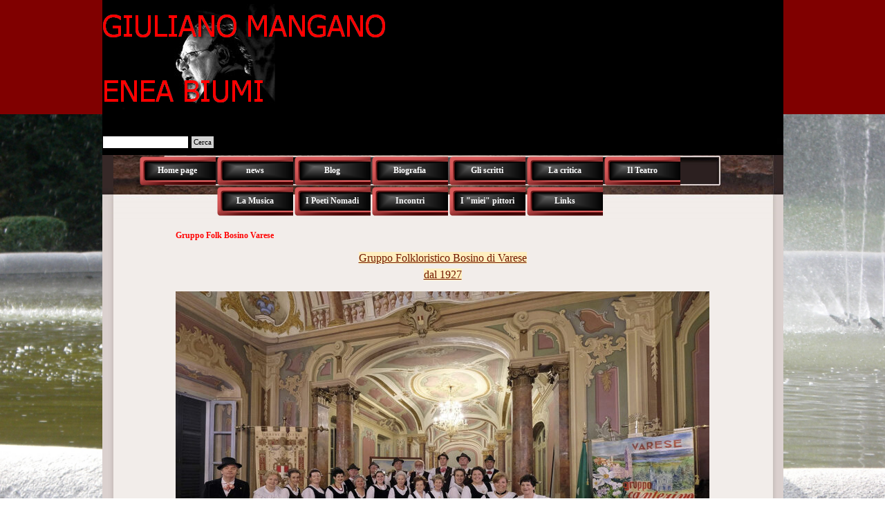

--- FILE ---
content_type: text/html
request_url: http://www.eneabiumi.com/gruppo-folk-bosino-varese.html
body_size: 3890
content:
<!DOCTYPE html><!-- HTML5 -->
<html prefix="og: http://ogp.me/ns#" lang="it-IT" dir="ltr">
	<head>
		<title>Gruppo Folk Bosino Varese - &quot;Arte e Cultura: Poesia, Romanzo, Scrittura, Musica e Teatro&quot;</title>
		<meta charset="utf-8" />
		<!--[if IE]><meta http-equiv="ImageToolbar" content="False" /><![endif]-->
		<meta name="author" content="enea biumi" />
		<meta property="og:locale" content="it" />
		<meta property="og:type" content="website" />
		<meta property="og:url" content="https://www.eneabiumi.com/gruppo-folk-bosino-varese.html" />
		<meta property="og:title" content="Gruppo Folk Bosino Varese" />
		<meta property="og:site_name" content="&quot;Arte e Cultura: Poesia, Romanzo, Scrittura, Musica e Teatro&quot;" />
		<meta property="og:image" content="https://www.eneabiumi.com/favImage.png" />
		<meta property="og:image:type" content="image/png">
		<meta property="og:image:width" content="630">
		<meta property="og:image:height" content="630">
		<meta property="og:image" content="https://www.eneabiumi.com/favImage_small.png" />
		<meta property="og:image:type" content="image/png">
		<meta property="og:image:width" content="400">
		<meta property="og:image:height" content="400">
		<meta name="twitter:card" content="summary_large_image">
		<meta name="viewport" content="width=device-width, initial-scale=1" />
		
		<link rel="stylesheet" href="style/reset.css?2025-2-11-0" media="screen,print" />
		<link rel="stylesheet" href="style/print.css?2025-2-11-0" media="print" />
		<link rel="stylesheet" href="style/style.css?2025-2-11-0" media="screen,print" />
		<link rel="stylesheet" href="style/template.css?2025-2-11-0" media="screen" />
		<link rel="stylesheet" href="pcss/gruppo-folk-bosino-varese.css?2025-2-11-0-638968597040852657" media="screen,print" />
		<script src="res/jquery.js?2025-2-11-0"></script>
		<script src="res/x5engine.js?2025-2-11-0" data-files-version="2025-2-11-0"></script>
		<script>
			window.onload = function(){ checkBrowserCompatibility('Il Browser che stai utilizzando non supporta le funzionalità richieste per visualizzare questo Sito.','Il Browser che stai utilizzando potrebbe non supportare le funzionalità richieste per visualizzare questo Sito.','[1]Aggiorna il tuo browser[/1] oppure [2]procedi ugualmente[/2].','http://outdatedbrowser.com/'); };
			x5engine.utils.currentPagePath = 'gruppo-folk-bosino-varese.html';
			x5engine.boot.push(function () { x5engine.utils.imCodeProtection('enea biumi'); });
			x5engine.boot.push(function () { x5engine.imPageToTop.initializeButton({}); });
		</script>
		<link rel="icon" href="favicon.png?2025-2-11-0-638968597040782643" type="image/png" />
		<script>x5engine.boot.push(function () {x5engine.analytics.setPageView({ "postUrl": "analytics/wsx5analytics.php" });});</script>

	</head>
	<body>
		<div id="imPageExtContainer">
			<div id="imPageIntContainer">
				<a class="screen-reader-only-even-focused" href="#imGoToCont" title="Salta il menu di navigazione">Vai ai contenuti</a>
				<div id="imHeaderBg"></div>
				<div id="imPage">
					<header id="imHeader">
						<h1 class="imHidden">Gruppo Folk Bosino Varese - &quot;Arte e Cultura: Poesia, Romanzo, Scrittura, Musica e Teatro&quot;</h1>
						<div id="imHeaderObjects"><div id="imHeader_imObjectImage_01_wrapper" class="template-object-wrapper"><div id="imHeader_imObjectImage_01"><div id="imHeader_imObjectImage_01_container"><img src="images/giogi.jpg"  width="250" height="189" />
</div></div></div><div id="imHeader_imObjectImage_02_wrapper" class="template-object-wrapper"><div id="imHeader_imObjectImage_02"><div id="imHeader_imObjectImage_02_container"><img src="images/5A91AD6B8401D2FB382D24FDA2EF3714.png"  width="419" height="61" />
</div></div></div><div id="imHeader_imObjectImage_03_wrapper" class="template-object-wrapper"><div id="imHeader_imObjectImage_03"><div id="imHeader_imObjectImage_03_container"><img src="images/ECFD93E67E5B347C6459E7C325158227.png"  width="243" height="61" />
</div></div></div><div id="imHeader_imObjectSearch_04_wrapper" class="template-object-wrapper"><div id="imHeader_imObjectSearch_04"><form id="imHeader_imObjectSearch_04_form" action="imsearch.php" method="get"><fieldset><div id="imHeader_imObjectSearch_04_fields_container" role="search"><input type="text" id="imHeader_imObjectSearch_04_field" name="search" value="" aria-label="Cerca" /><button id="imHeader_imObjectSearch_04_button">Cerca</button></div></fieldset></form><script>$('#imHeader_imObjectSearch_04_button').click(function() { $(this).prop('disabled', true); setTimeout(function(){ $('#imHeader_imObjectSearch_04_button').prop('disabled', false); }, 900); $('#imHeader_imObjectSearch_04_form').submit(); return false; });</script></div></div><div id="imHeader_imMenuObject_05_wrapper" class="template-object-wrapper"><!-- UNSEARCHABLE --><a id="imHeader_imMenuObject_05_skip_menu" href="#imHeader_imMenuObject_05_after_menu" class="screen-reader-only-even-focused">Salta menù</a><div id="imHeader_imMenuObject_05"><nav id="imHeader_imMenuObject_05_container"><button type="button" class="clear-button-style hamburger-button hamburger-component" aria-label="Mostra menù"><span class="hamburger-bar"></span><span class="hamburger-bar"></span><span class="hamburger-bar"></span></button><div class="hamburger-menu-background-container hamburger-component">
	<div class="hamburger-menu-background menu-mobile menu-mobile-animated hidden">
		<button type="button" class="clear-button-style hamburger-menu-close-button" aria-label="Chiudi"><span aria-hidden="true">&times;</span></button>
	</div>
</div>
<ul class="menu-mobile-animated hidden">
	<li class="imMnMnFirst imPage" data-link-paths=",/index.html,/">
<div class="label-wrapper">
<div class="label-inner-wrapper">
		<a class="label" href="index.html">
Home page		</a>
</div>
</div>
	</li><li class="imMnMnMiddle imPage" data-link-paths=",/news.html">
<div class="label-wrapper">
<div class="label-inner-wrapper">
		<a class="label" href="news.html">
news		</a>
</div>
</div>
	</li><li class="imMnMnMiddle imPage" data-link-paths=",/blog.html">
<div class="label-wrapper">
<div class="label-inner-wrapper">
		<a class="label" href="blog.html">
Blog		</a>
</div>
</div>
	</li><li class="imMnMnMiddle imPage" data-link-paths=",/biografia.html">
<div class="label-wrapper">
<div class="label-inner-wrapper">
		<a class="label" href="biografia.html">
Biografia		</a>
</div>
</div>
	</li><li class="imMnMnMiddle imPage" data-link-paths=",/gli-scritti.html">
<div class="label-wrapper">
<div class="label-inner-wrapper">
		<a class="label" href="gli-scritti.html">
Gli scritti		</a>
</div>
</div>
	</li><li class="imMnMnMiddle imPage" data-link-paths=",/la-critica.html">
<div class="label-wrapper">
<div class="label-inner-wrapper">
		<a class="label" href="la-critica.html">
La critica		</a>
</div>
</div>
	</li><li class="imMnMnMiddle imPage" data-link-paths=",/il-teatro.html">
<div class="label-wrapper">
<div class="label-inner-wrapper">
		<a class="label" href="il-teatro.html">
Il Teatro		</a>
</div>
</div>
	</li><li class="imMnMnMiddle imPage" data-link-paths=",/la-musica.html">
<div class="label-wrapper">
<div class="label-inner-wrapper">
		<a class="label" href="la-musica.html">
La Musica		</a>
</div>
</div>
	</li><li class="imMnMnMiddle imPage" data-link-paths=",/i-poeti-nomadi.html">
<div class="label-wrapper">
<div class="label-inner-wrapper">
		<a class="label" href="i-poeti-nomadi.html">
I Poeti Nomadi		</a>
</div>
</div>
	</li><li class="imMnMnMiddle imPage" data-link-paths=",/incontri.html">
<div class="label-wrapper">
<div class="label-inner-wrapper">
		<a class="label" href="incontri.html">
Incontri		</a>
</div>
</div>
	</li><li class="imMnMnMiddle imPage" data-link-paths=",/i--miei--pittori.html">
<div class="label-wrapper">
<div class="label-inner-wrapper">
		<a class="label" href="i--miei--pittori.html">
I &quot;miei&quot; pittori		</a>
</div>
</div>
	</li><li class="imMnMnLast imPage" data-link-paths=",/links.html">
<div class="label-wrapper">
<div class="label-inner-wrapper">
		<a class="label" href="links.html">
Links		</a>
</div>
</div>
	</li></ul></nav></div><a id="imHeader_imMenuObject_05_after_menu" class="screen-reader-only-even-focused"></a><!-- UNSEARCHABLE END --><script>
var imHeader_imMenuObject_05_settings = {
	'menuId': 'imHeader_imMenuObject_05',
	'responsiveMenuEffect': 'slide',
	'responsiveMenuLevelOpenEvent': 'mouseover',
	'animationDuration': 1000,
}
x5engine.boot.push(function(){x5engine.initMenu(imHeader_imMenuObject_05_settings)});
$(function () {
    $('#imHeader_imMenuObject_05_container ul li').not('.imMnMnSeparator').each(function () {
        $(this).on('mouseenter', function (evt) {
            if (!evt.originalEvent) {
                evt.stopImmediatePropagation();
                evt.preventDefault();
                return;
            }
        });
    });
});
$(function () {$('#imHeader_imMenuObject_05_container ul li').not('.imMnMnSeparator').each(function () {    var $this = $(this), timeout = 0;    $this.on('mouseenter', function () {        clearTimeout(timeout);        setTimeout(function () { $this.children('ul, .multiple-column').stop(false, false).show(); }, 250);    }).on('mouseleave', function () {        timeout = setTimeout(function () { $this.children('ul, .multiple-column').stop(false, false).hide(); }, 250);    });});});

</script>
</div><div id="imHeader_imMenuObject_06_wrapper" class="template-object-wrapper"><!-- UNSEARCHABLE --><a id="imHeader_imMenuObject_06_skip_menu" href="#imHeader_imMenuObject_06_after_menu" class="screen-reader-only-even-focused">Salta menù</a><div id="imHeader_imMenuObject_06"><nav id="imHeader_imMenuObject_06_container"><button type="button" class="clear-button-style hamburger-button hamburger-component" aria-label="Mostra menù"><span class="hamburger-bar"></span><span class="hamburger-bar"></span><span class="hamburger-bar"></span></button><div class="hamburger-menu-background-container hamburger-component">
	<div class="hamburger-menu-background menu-mobile menu-mobile-animated hidden">
		<button type="button" class="clear-button-style hamburger-menu-close-button" aria-label="Chiudi"><span aria-hidden="true">&times;</span></button>
	</div>
</div>
<ul class="menu-mobile-animated hidden">
	<li class="imMnMnFirst imPage" data-link-paths=",/index.html,/">
<div class="label-wrapper">
<div class="label-inner-wrapper">
		<a class="label" href="index.html">
Home page		</a>
</div>
</div>
	</li><li class="imMnMnMiddle imPage" data-link-paths=",/news.html">
<div class="label-wrapper">
<div class="label-inner-wrapper">
		<a class="label" href="news.html">
news		</a>
</div>
</div>
	</li><li class="imMnMnMiddle imPage" data-link-paths=",/blog.html">
<div class="label-wrapper">
<div class="label-inner-wrapper">
		<a class="label" href="blog.html">
Blog		</a>
</div>
</div>
	</li><li class="imMnMnMiddle imPage" data-link-paths=",/biografia.html">
<div class="label-wrapper">
<div class="label-inner-wrapper">
		<a class="label" href="biografia.html">
Biografia		</a>
</div>
</div>
	</li><li class="imMnMnMiddle imPage" data-link-paths=",/gli-scritti.html">
<div class="label-wrapper">
<div class="label-inner-wrapper">
		<a class="label" href="gli-scritti.html">
Gli scritti		</a>
</div>
</div>
	</li><li class="imMnMnMiddle imPage" data-link-paths=",/la-critica.html">
<div class="label-wrapper">
<div class="label-inner-wrapper">
		<a class="label" href="la-critica.html">
La critica		</a>
</div>
</div>
	</li><li class="imMnMnMiddle imPage" data-link-paths=",/il-teatro.html">
<div class="label-wrapper">
<div class="label-inner-wrapper">
		<a class="label" href="il-teatro.html">
Il Teatro		</a>
</div>
</div>
	</li><li class="imMnMnMiddle imPage" data-link-paths=",/la-musica.html">
<div class="label-wrapper">
<div class="label-inner-wrapper">
		<a class="label" href="la-musica.html">
La Musica		</a>
</div>
</div>
	</li><li class="imMnMnMiddle imPage" data-link-paths=",/i-poeti-nomadi.html">
<div class="label-wrapper">
<div class="label-inner-wrapper">
		<a class="label" href="i-poeti-nomadi.html">
I Poeti Nomadi		</a>
</div>
</div>
	</li><li class="imMnMnMiddle imPage" data-link-paths=",/incontri.html">
<div class="label-wrapper">
<div class="label-inner-wrapper">
		<a class="label" href="incontri.html">
Incontri		</a>
</div>
</div>
	</li><li class="imMnMnMiddle imPage" data-link-paths=",/i--miei--pittori.html">
<div class="label-wrapper">
<div class="label-inner-wrapper">
		<a class="label" href="i--miei--pittori.html">
I &quot;miei&quot; pittori		</a>
</div>
</div>
	</li><li class="imMnMnLast imPage" data-link-paths=",/links.html">
<div class="label-wrapper">
<div class="label-inner-wrapper">
		<a class="label" href="links.html">
Links		</a>
</div>
</div>
	</li></ul></nav></div><a id="imHeader_imMenuObject_06_after_menu" class="screen-reader-only-even-focused"></a><!-- UNSEARCHABLE END --><script>
var imHeader_imMenuObject_06_settings = {
	'menuId': 'imHeader_imMenuObject_06',
	'responsiveMenuEffect': 'slide',
	'responsiveMenuLevelOpenEvent': 'mouseover',
	'animationDuration': 1000,
}
x5engine.boot.push(function(){x5engine.initMenu(imHeader_imMenuObject_06_settings)});
$(function () {
    $('#imHeader_imMenuObject_06_container ul li').not('.imMnMnSeparator').each(function () {
        $(this).on('mouseenter', function (evt) {
            if (!evt.originalEvent) {
                evt.stopImmediatePropagation();
                evt.preventDefault();
                return;
            }
        });
    });
});
$(function () {$('#imHeader_imMenuObject_06_container ul li').not('.imMnMnSeparator').each(function () {    var $this = $(this), timeout = 0;    $this.on('mouseenter', function () {        clearTimeout(timeout);        setTimeout(function () { $this.children('ul, .multiple-column').stop(false, false).show(); }, 250);    }).on('mouseleave', function () {        timeout = setTimeout(function () { $this.children('ul, .multiple-column').stop(false, false).hide(); }, 250);    });});});

</script>
</div></div>
					</header>
					<div id="imStickyBarContainer">
						<div id="imStickyBarGraphics"></div>
						<div id="imStickyBar">
							<div id="imStickyBarObjects"><div id="imStickyBar_imMenuObject_01_wrapper" class="template-object-wrapper"><!-- UNSEARCHABLE --><a id="imStickyBar_imMenuObject_01_skip_menu" href="#imStickyBar_imMenuObject_01_after_menu" class="screen-reader-only-even-focused">Salta menù</a><div id="imStickyBar_imMenuObject_01"><nav id="imStickyBar_imMenuObject_01_container"><button type="button" class="clear-button-style hamburger-button hamburger-component" aria-label="Mostra menù"><span class="hamburger-bar"></span><span class="hamburger-bar"></span><span class="hamburger-bar"></span></button><div class="hamburger-menu-background-container hamburger-component">
	<div class="hamburger-menu-background menu-mobile menu-mobile-animated hidden">
		<button type="button" class="clear-button-style hamburger-menu-close-button" aria-label="Chiudi"><span aria-hidden="true">&times;</span></button>
	</div>
</div>
<ul class="menu-mobile-animated hidden">
	<li class="imMnMnFirst imPage" data-link-paths=",/index.html,/">
<div class="label-wrapper">
<div class="label-inner-wrapper">
		<a class="label" href="index.html">
Home page		</a>
</div>
</div>
	</li><li class="imMnMnMiddle imPage" data-link-paths=",/news.html">
<div class="label-wrapper">
<div class="label-inner-wrapper">
		<a class="label" href="news.html">
news		</a>
</div>
</div>
	</li><li class="imMnMnMiddle imPage" data-link-paths=",/blog.html">
<div class="label-wrapper">
<div class="label-inner-wrapper">
		<a class="label" href="blog.html">
Blog		</a>
</div>
</div>
	</li><li class="imMnMnMiddle imPage" data-link-paths=",/biografia.html">
<div class="label-wrapper">
<div class="label-inner-wrapper">
		<a class="label" href="biografia.html">
Biografia		</a>
</div>
</div>
	</li><li class="imMnMnMiddle imPage" data-link-paths=",/gli-scritti.html">
<div class="label-wrapper">
<div class="label-inner-wrapper">
		<a class="label" href="gli-scritti.html">
Gli scritti		</a>
</div>
</div>
	</li><li class="imMnMnMiddle imPage" data-link-paths=",/la-critica.html">
<div class="label-wrapper">
<div class="label-inner-wrapper">
		<a class="label" href="la-critica.html">
La critica		</a>
</div>
</div>
	</li><li class="imMnMnMiddle imPage" data-link-paths=",/il-teatro.html">
<div class="label-wrapper">
<div class="label-inner-wrapper">
		<a class="label" href="il-teatro.html">
Il Teatro		</a>
</div>
</div>
	</li><li class="imMnMnMiddle imPage" data-link-paths=",/la-musica.html">
<div class="label-wrapper">
<div class="label-inner-wrapper">
		<a class="label" href="la-musica.html">
La Musica		</a>
</div>
</div>
	</li><li class="imMnMnMiddle imPage" data-link-paths=",/i-poeti-nomadi.html">
<div class="label-wrapper">
<div class="label-inner-wrapper">
		<a class="label" href="i-poeti-nomadi.html">
I Poeti Nomadi		</a>
</div>
</div>
	</li><li class="imMnMnMiddle imPage" data-link-paths=",/incontri.html">
<div class="label-wrapper">
<div class="label-inner-wrapper">
		<a class="label" href="incontri.html">
Incontri		</a>
</div>
</div>
	</li><li class="imMnMnMiddle imPage" data-link-paths=",/i--miei--pittori.html">
<div class="label-wrapper">
<div class="label-inner-wrapper">
		<a class="label" href="i--miei--pittori.html">
I &quot;miei&quot; pittori		</a>
</div>
</div>
	</li><li class="imMnMnLast imPage" data-link-paths=",/links.html">
<div class="label-wrapper">
<div class="label-inner-wrapper">
		<a class="label" href="links.html">
Links		</a>
</div>
</div>
	</li></ul></nav></div><a id="imStickyBar_imMenuObject_01_after_menu" class="screen-reader-only-even-focused"></a><!-- UNSEARCHABLE END --><script>
var imStickyBar_imMenuObject_01_settings = {
	'menuId': 'imStickyBar_imMenuObject_01',
	'responsiveMenuEffect': 'slide',
	'responsiveMenuLevelOpenEvent': 'mouseover',
	'animationDuration': 1000,
}
x5engine.boot.push(function(){x5engine.initMenu(imStickyBar_imMenuObject_01_settings)});
$(function () {
    $('#imStickyBar_imMenuObject_01_container ul li').not('.imMnMnSeparator').each(function () {
        $(this).on('mouseenter', function (evt) {
            if (!evt.originalEvent) {
                evt.stopImmediatePropagation();
                evt.preventDefault();
                return;
            }
        });
    });
});
$(function () {$('#imStickyBar_imMenuObject_01_container ul li').not('.imMnMnSeparator').each(function () {    var $this = $(this), timeout = 0;    $this.on('mouseenter', function () {        clearTimeout(timeout);        setTimeout(function () { $this.children('ul, .multiple-column').stop(false, false).show(); }, 250);    }).on('mouseleave', function () {        timeout = setTimeout(function () { $this.children('ul, .multiple-column').stop(false, false).hide(); }, 250);    });});});

</script>
</div></div>
						</div>
					</div>
					<div id="imSideBar">
						<div id="imSideBarObjects"></div>
					</div>
					<div id="imContentGraphics"></div>
					<main id="imContent">
						<a id="imGoToCont"></a>
						<header>
							<h2 id="imPgTitle">Gruppo Folk Bosino Varese</h2>
						</header>
						<div id="imPageRow_1" class="imPageRow">
						
						</div>
						<div id="imCell_6" class=""> <div id="imCellStyleGraphics_6" ></div><div id="imCellStyleBorders_6"></div><div id="imTextObject_288_06">
							<div data-index="0"  class="text-tab-content grid-prop current-tab "  id="imTextObject_288_06_tab0" style="opacity: 1; " role="tabpanel" tabindex="0">
								<div class="text-inner">
									<div class="imTACenter"><a href="http://www.folkbosino.org/" class="imCssLink">Gruppo Folkloristico Bosino di Varese</a></div><div class="imTACenter"><a href="http://www.folkbosino.org/" class="imCssLink">dal 1927</a></div>
								</div>
							</div>
						
						</div>
						</div><div id="imPageRow_2" class="imPageRow">
						
						</div>
						<div id="imCell_1" class=""> <div id="imCellStyleGraphics_1" ></div><div id="imCellStyleBorders_1"></div><div id="imObjectImage_288_01"><div id="imObjectImage_288_01_container"><img src="images/bosini-folk-9.jpg"  width="772" height="515" />
						</div></div></div><div id="imPageRow_3" class="imPageRow">
						
						</div>
						<div id="imCell_3" class=""> <div id="imCellStyleGraphics_3" ></div><div id="imCellStyleBorders_3"></div><div id="imObjectImage_288_03"><div id="imObjectImage_288_03_container"><img src="images/bosini-folk-5.jpg"  width="380" height="252" />
						</div></div></div><div id="imCell_2" class=""> <div id="imCellStyleGraphics_2" ></div><div id="imCellStyleBorders_2"></div><div id="imObjectImage_288_02"><div id="imObjectImage_288_02_container"><img src="images/bosini-folk-1.jpg"  width="380" height="252" />
						</div></div></div><div id="imPageRow_4" class="imPageRow">
						
						</div>
						<div id="imCell_7" class=""> <div id="imCellStyleGraphics_7" ></div><div id="imCellStyleBorders_7"></div><div id="imObjectVideo_288_07"><div id="imObjectVideo_288_07_container"></div></div>
						<script>
							function loadimObjectVideo_288_07() {
								$('#imObjectVideo_288_07').width('100%');
								$('#imObjectVideo_288_07_container').empty();
								var settings = { 
									'target': '#imObjectVideo_288_07_container',
									'type': 'youtube',
									'url': 'https://www.youtube.com/watch?v=gqluQgK9Id8',
									'width': 320,
									'height': 280,
									'showVideoControls': true,
									'autoplay': false
								};
								var w = Math.min(320, $('#imObjectVideo_288_07').width());
								settings.width = w;
								var h = w > 320 ? 280 : (settings.width / 320 * 280);
								settings.height = h;
								x5engine.mediaPlayer(settings);
							}
							x5engine.boot.push(loadimObjectVideo_288_07);
							var imObjectVideo_288_07_resizeTo = null,
							imObjectVideo_288_07_width = 0;
							var elementResize = function() {
							x5engine.utils.onElementResize(document.getElementById('imObjectVideo_288_07'), function (rect, target) {
							if (imObjectVideo_288_07_width == rect.width || (imObjectVideo_288_07_width >= 320 && rect.width > 320)) {
								return;
							}
							imObjectVideo_288_07_width = rect.width;
							if (!!imObjectVideo_288_07_resizeTo) {
								clearTimeout(imObjectVideo_288_07_resizeTo);
							}
							imObjectVideo_288_07_resizeTo = setTimeout(function() {
								loadimObjectVideo_288_07();
							}, 50);
								});
							}
							x5engine.boot.push(elementResize); 
						</script>
						</div>
					</main>
					<div id="imFooterBg"></div>
					<footer id="imFooter">
						<div id="imFooterObjects"><div id="imFooter_imObjectImage_01_wrapper" class="template-object-wrapper"><div id="imFooter_imObjectImage_01"><div id="imFooter_imObjectImage_01_container"><img src="images/02EB7EB1D54BD1310B8471912E9C7BDD.png"  width="581" height="19" />
</div></div></div><div id="imFooter_imObjectImage_02_wrapper" class="template-object-wrapper"><div id="imFooter_imObjectImage_02"><div id="imFooter_imObjectImage_02_container"><img src="images/FC0395FD4AC9D1C23F45C9D82A941C06.png"  width="243" height="28" />
</div></div></div></div>
					</footer>
				</div>
				<span class="screen-reader-only-even-focused" style="bottom: 0;"><a href="#imGoToCont" title="Rileggi i contenuti della pagina">Torna ai contenuti</a></span>
			</div>
		</div>
		
		<noscript class="imNoScript"><div class="alert alert-red">Per poter utilizzare questo sito è necessario attivare JavaScript.</div></noscript>
	</body>
</html>


--- FILE ---
content_type: text/css
request_url: http://www.eneabiumi.com/style/template.css?2025-2-11-0
body_size: 1045
content:
html{position:relative;margin:0;padding:0;height:100%}body{margin:0;padding:0;text-align:start;height:100%}#imPageExtContainer{min-height:100%}#imPageIntContainer{position:relative}#imPage{position:relative;width:100%}#imHeaderBg{position:absolute;inset-inline-start:0;top:0;width:100%}#imContent{position:relative;overflow-x:clip}#imFooterBg{position:absolute;inset-inline-start:0;bottom:0;width:100%}#imStickyBarContainer{visibility:hidden;position:fixed;overflow:hidden}#imPageToTop{position:fixed;bottom:30px;inset-inline-end:30px;z-index:100500;display:none;opacity:.75}#imPageToTop:hover{opacity:1;cursor:pointer}@media(min-width:985px){#imPageExtContainer{background-image:url('CIMG6043.JPG');background-position:center top;background-repeat:no-repeat;background-size:cover;background-attachment:fixed;background-color:transparent;z-index:0;position:relative}#imPage{padding-top:0;padding-bottom:15px;min-width:985px}#imHeaderBg{height:165px;background-image:none;background-color:rgba(128,0,0,1)}#imHeader{background-image:url('620AD92D7319FDF8A73E7A358669FD9E.png');background-position:left top;background-repeat:no-repeat;background-attachment:scroll;background-color:rgba(255,0,0,1)}#imHeaderObjects{margin-inline-start:auto;margin-inline-end:auto;position:relative;height:321px;width:985px}#imContent{align-self:start;padding:5px 0 5px 0}#imContentGraphics{min-height:380px;background-image:url('content.jpg');background-position:left top;background-repeat:repeat-y;background-attachment:scroll;background-color:rgba(255,0,0,1)}#imFooterBg{z-index:-1;height:157px;background-image:url('bottombg.jpg');background-position:left top;background-repeat:repeat;background-attachment:scroll;background-color:rgba(192,0,0,1)}#imFooter{background-image:url('bottom.jpg');background-position:left top;background-repeat:no-repeat;background-attachment:scroll;background-color:rgba(255,0,0,1)}#imFooterObjects{margin-inline-start:auto;margin-inline-end:auto;position:relative;height:142px;width:985px}#imSideBar{background-image:none;background-color:transparent;overflow:visible;zoom:1;z-index:200}#imSideBarObjects{position:relative;height:380px}#imStickyBarContainer{top:0;inset-inline-start:0;inset-inline-end:0;margin:auto;width:985px;height:97px;box-sizing:border-box;z-index:10301}#imStickyBarGraphics{top:0;inset-inline-start:0;inset-inline-end:0;margin:auto;width:985px;height:97px;box-sizing:border-box;background-image:none;background-color:transparent;position:absolute}#imStickyBar{position:relative;top:0;inset-inline-start:0;margin:auto;width:985px}#imStickyBarObjects{position:relative;height:97px}}@media(max-width:984.9px) and (min-width:720px){#imPageExtContainer{background-image:url('DSC00934.jpg');background-position:center top;background-repeat:no-repeat;background-size:cover;background-attachment:fixed;background-color:rgba(0,0,0,1);z-index:0;position:relative}#imPage{padding-top:0;padding-bottom:15px;min-width:720px}#imHeaderBg{height:165px;background-image:none;background-color:rgba(191,143,0,1)}#imHeader{background-image:url('39ABF421A05676E63DC398578A7DFD7D.png');background-position:left top;background-repeat:no-repeat;background-attachment:scroll;background-color:transparent}#imHeaderObjects{margin-inline-start:auto;margin-inline-end:auto;position:relative;height:157px;width:720px}#imContent{align-self:start;padding:5px 0 5px 0}#imContentGraphics{min-height:380px;background-image:url('content.jpg');background-position:left top;background-repeat:repeat-y;background-attachment:scroll;background-color:rgba(0,0,0,1)}#imFooterBg{z-index:-1;height:157px;background-image:url('bottombg.jpg');background-position:left top;background-repeat:repeat;background-attachment:scroll;background-color:rgba(191,143,0,1)}#imFooter{background-image:url('bottom.jpg');background-position:left top;background-repeat:no-repeat;background-attachment:scroll;background-color:rgba(191,143,0,1)}#imFooterObjects{margin-inline-start:auto;margin-inline-end:auto;position:relative;height:35px;width:720px}#imSideBar{background-image:none;background-color:transparent;overflow:visible;zoom:1;z-index:200}#imSideBarObjects{position:relative;height:380px}#imStickyBarContainer{top:0;inset-inline-start:0;inset-inline-end:0;margin:auto;width:720px;height:97px;box-sizing:border-box;z-index:10301}#imStickyBarGraphics{top:0;inset-inline-start:0;inset-inline-end:0;margin:auto;width:720px;height:97px;box-sizing:border-box;background-image:none;background-color:rgba(0,0,0,1);position:absolute}#imStickyBar{position:relative;top:0;inset-inline-start:0;margin:auto;width:720px}#imStickyBarObjects{position:relative;height:97px}}@media(max-width:719.9px) and (min-width:480px){#imPageExtContainer{background-image:url('DSC00934.jpg');background-position:center top;background-repeat:no-repeat;background-size:cover;background-attachment:fixed;background-color:rgba(0,0,0,1);z-index:0;position:relative}#imPage{padding-top:0;padding-bottom:15px;min-width:480px}#imHeaderBg{height:165px;background-image:none;background-color:rgba(191,143,0,1)}#imHeader{background-image:url('F47D451FE370038A342732EAE786B3F0.png');background-position:left top;background-repeat:no-repeat;background-attachment:scroll;background-color:transparent}#imHeaderObjects{margin-inline-start:auto;margin-inline-end:auto;position:relative;height:157px;width:480px}#imContent{align-self:start;padding:5px 0 5px 0}#imContentGraphics{min-height:380px;background-image:url('content.jpg');background-position:left top;background-repeat:repeat-y;background-attachment:scroll;background-color:rgba(0,0,0,1)}#imFooterBg{z-index:-1;height:157px;background-image:url('bottombg.jpg');background-position:left top;background-repeat:repeat;background-attachment:scroll;background-color:rgba(191,143,0,1)}#imFooter{background-image:url('bottom.jpg');background-position:left top;background-repeat:no-repeat;background-attachment:scroll;background-color:rgba(191,143,0,1)}#imFooterObjects{margin-inline-start:auto;margin-inline-end:auto;position:relative;height:35px;width:480px}#imSideBar{background-image:none;background-color:transparent;overflow:visible;zoom:1;z-index:200}#imSideBarObjects{position:relative;height:380px}#imStickyBarContainer{top:0;inset-inline-start:0;inset-inline-end:0;margin:auto;width:480px;height:97px;box-sizing:border-box;z-index:10301}#imStickyBarGraphics{top:0;inset-inline-start:0;inset-inline-end:0;margin:auto;width:480px;height:97px;box-sizing:border-box;background-image:none;background-color:rgba(0,0,0,1);position:absolute}#imStickyBar{position:relative;top:0;inset-inline-start:0;margin:auto;width:480px}#imStickyBarObjects{position:relative;height:97px}}@media(max-width:479.9px){#imPageExtContainer{background-image:url('DSC00934.jpg');background-position:center top;background-repeat:no-repeat;background-size:cover;background-attachment:fixed;background-color:rgba(0,0,0,1);z-index:0;position:relative}#imPage{padding-top:0;padding-bottom:15px}#imHeaderBg{height:165px;background-image:none;background-color:rgba(191,143,0,1)}#imHeader{background-image:url('0F7D14D40F78C5DE65C90F8FF9C4E0F4.png');background-position:left top;background-repeat:no-repeat;background-attachment:scroll;background-color:transparent}#imHeaderObjects{margin-inline-start:auto;margin-inline-end:auto;position:relative;height:157px;width:320px}#imContent{align-self:start;padding:5px 0 5px 0}#imContentGraphics{min-height:380px;background-image:url('content.jpg');background-position:left top;background-repeat:repeat-y;background-attachment:scroll;background-color:rgba(0,0,0,1)}#imFooterBg{z-index:-1;height:157px;background-image:url('bottombg.jpg');background-position:left top;background-repeat:repeat;background-attachment:scroll;background-color:rgba(191,143,0,1)}#imFooter{background-image:url('bottom.jpg');background-position:left top;background-repeat:no-repeat;background-attachment:scroll;background-color:rgba(191,143,0,1)}#imFooterObjects{margin-inline-start:auto;margin-inline-end:auto;position:relative;height:35px;width:320px}#imSideBar{background-image:none;background-color:transparent;overflow:visible;zoom:1;z-index:200}#imSideBarObjects{position:relative;height:380px}#imStickyBarContainer{top:0;inset-inline-start:0;inset-inline-end:0;margin:auto;width:320px;height:97px;box-sizing:border-box;z-index:10301}#imStickyBarGraphics{top:0;inset-inline-start:0;inset-inline-end:0;margin:auto;width:320px;height:97px;box-sizing:border-box;background-image:none;background-color:rgba(0,0,0,1);position:absolute}#imStickyBar{position:relative;top:0;inset-inline-start:0;margin:auto;width:320px}#imStickyBarObjects{position:relative;height:97px}}

--- FILE ---
content_type: text/css
request_url: http://www.eneabiumi.com/pcss/gruppo-folk-bosino-varese.css?2025-2-11-0-638968597040852657
body_size: 7099
content:
#imPage{display:grid;grid-template-columns:minmax(0,1fr) 985px minmax(0,1fr);grid-template-rows:321px auto 142px}#imHeader{display:block;grid-column:2/3;grid-row:1/2}#imFooter{display:block;grid-column:2/3;grid-row:3/4}#imSideBar{display:none}#imContent{display:block;grid-column:1/4;grid-row:2/3}#imContentGraphics{display:block;grid-column:2/3;grid-row:2/3}@media(max-width:984.9px) and (min-width:720px){#imPage{display:grid;grid-template-columns:minmax(0,1fr) 720px minmax(0,1fr);grid-template-rows:157px auto 35px}#imHeader{display:block;grid-column:2/3;grid-row:1/2}#imFooter{display:block;grid-column:2/3;grid-row:3/4}#imSideBar{display:none}#imContent{display:block;grid-column:1/4;grid-row:2/3}#imContentGraphics{display:block;grid-column:2/3;grid-row:2/3}}@media(max-width:719.9px) and (min-width:480px){#imPage{display:grid;grid-template-columns:minmax(0,1fr) 480px minmax(0,1fr);grid-template-rows:157px auto 35px}#imHeader{display:block;grid-column:2/3;grid-row:1/2}#imFooter{display:block;grid-column:2/3;grid-row:3/4}#imSideBar{display:none}#imContent{display:block;grid-column:1/4;grid-row:2/3}#imContentGraphics{display:block;grid-column:2/3;grid-row:2/3}}@media(max-width:479.9px){#imPage{display:grid;grid-template-columns:0 minmax(0,1fr) 0;grid-template-rows:157px auto 35px}#imHeader{display:block;grid-column:2/3;grid-row:1/2}#imFooter{display:block;grid-column:2/3;grid-row:3/4}#imSideBar{display:none}#imContent{display:block;grid-column:1/4;grid-row:2/3}#imContentGraphics{display:block;grid-column:2/3;grid-row:2/3}}#imContent{display:grid;grid-template-columns:minmax(0,1fr) 32.667px 32.667px 32.667px 32.667px 32.667px 32.667px 32.667px 32.667px 32.667px 32.667px 32.667px 32.667px 32.667px 32.667px 32.667px 32.667px 32.667px 32.667px 32.667px 32.667px 32.667px 32.667px 32.667px 32.667px minmax(0,1fr);grid-template-rows:auto auto auto auto auto}#imContent>header{display:block;grid-column:2/26;grid-row:1/2}#imGoToCont{display:block;grid-column:2/3;grid-row:1/2}#imCell_6{display:grid;grid-column:2/26;grid-row:2/3}#imCell_1{display:grid;grid-column:2/26;grid-row:3/4}#imCell_2{display:grid;grid-column:2/14;grid-row:4/5}#imCell_3{display:grid;grid-column:14/26;grid-row:4/5}#imCell_7{display:grid;grid-column:2/26;grid-row:5/6}#imPageRow_1{display:block;grid-column:2/26;grid-row:2/3}#imPageRow_2{display:block;grid-column:2/26;grid-row:3/4}#imPageRow_3{display:block;grid-column:2/26;grid-row:4/5}#imPageRow_4{display:block;grid-column:2/26;grid-row:5/6}@media(max-width:984.9px) and (min-width:720px){#imContent{display:grid;grid-template-columns:minmax(0,1fr) 21.667px 21.667px 21.667px 21.667px 21.667px 21.667px 21.667px 21.667px 21.667px 21.667px 21.667px 21.667px 21.667px 21.667px 21.667px 21.667px 21.667px 21.667px 21.667px 21.667px 21.667px 21.667px 21.667px 21.667px minmax(0,1fr);grid-template-rows:auto auto auto auto auto}#imContent>header{display:block;grid-column:2/26;grid-row:1/2}#imGoToCont{display:block;grid-column:2/3;grid-row:1/2}#imCell_6{display:grid;grid-column:2/26;grid-row:2/3}#imCell_1{display:grid;grid-column:2/26;grid-row:3/4}#imCell_2{display:grid;grid-column:2/14;grid-row:4/5}#imCell_3{display:grid;grid-column:14/26;grid-row:4/5}#imCell_7{display:grid;grid-column:2/26;grid-row:5/6}#imPageRow_1{display:block;grid-column:2/26;grid-row:2/3}#imPageRow_2{display:block;grid-column:2/26;grid-row:3/4}#imPageRow_3{display:block;grid-column:2/26;grid-row:4/5}#imPageRow_4{display:block;grid-column:2/26;grid-row:5/6}}@media(max-width:719.9px) and (min-width:480px){#imContent{display:grid;grid-template-columns:minmax(0,1fr) 11.667px 11.667px 11.667px 11.667px 11.667px 11.667px 11.667px 11.667px 11.667px 11.667px 11.667px 11.667px 11.667px 11.667px 11.667px 11.667px 11.667px 11.667px 11.667px 11.667px 11.667px 11.667px 11.667px 11.667px minmax(0,1fr);grid-template-rows:auto auto auto auto auto auto}#imContent>header{display:block;grid-column:2/26;grid-row:1/2}#imGoToCont{display:block;grid-column:2/3;grid-row:1/2}#imCell_6{display:grid;grid-column:2/26;grid-row:2/3}#imCell_1{display:grid;grid-column:2/26;grid-row:3/4}#imCell_3{display:grid;grid-column:2/26;grid-row:4/5}#imCell_2{display:grid;grid-column:2/26;grid-row:5/6}#imCell_7{display:grid;grid-column:2/26;grid-row:6/7}#imPageRow_1{display:block;grid-column:2/26;grid-row:2/3}#imPageRow_2{display:block;grid-column:2/26;grid-row:3/4}#imPageRow_3{display:block;grid-column:2/26;grid-row:4/6}#imPageRow_4{display:block;grid-column:2/26;grid-row:6/7}}@media(max-width:479.9px){#imContent{display:grid;grid-template-columns:0 minmax(0,1fr) minmax(0,1fr) minmax(0,1fr) minmax(0,1fr) minmax(0,1fr) minmax(0,1fr) minmax(0,1fr) minmax(0,1fr) minmax(0,1fr) minmax(0,1fr) minmax(0,1fr) minmax(0,1fr) minmax(0,1fr) minmax(0,1fr) minmax(0,1fr) minmax(0,1fr) minmax(0,1fr) minmax(0,1fr) minmax(0,1fr) minmax(0,1fr) minmax(0,1fr) minmax(0,1fr) minmax(0,1fr) minmax(0,1fr) 0;grid-template-rows:auto auto auto auto auto auto}#imContent>header{display:block;grid-column:2/26;grid-row:1/2}#imGoToCont{display:block;grid-column:2/3;grid-row:1/2}#imCell_6{display:grid;grid-column:2/26;grid-row:2/3}#imCell_1{display:grid;grid-column:2/26;grid-row:3/4}#imCell_3{display:grid;grid-column:2/26;grid-row:4/5}#imCell_2{display:grid;grid-column:2/26;grid-row:5/6}#imCell_7{display:grid;grid-column:2/26;grid-row:6/7}#imPageRow_1{display:block;grid-column:2/26;grid-row:2/3}#imPageRow_2{display:block;grid-column:2/26;grid-row:3/4}#imPageRow_3{display:block;grid-column:2/26;grid-row:4/6}#imPageRow_4{display:block;grid-column:2/26;grid-row:6/7}}h2#imPgTitle{position:relative;float:left;float:inline-start}#imHeader_imCell_1{grid-template-columns:100%;position:relative;box-sizing:border-box}#imHeader_imObjectImage_01{position:relative;max-width:100%;box-sizing:border-box;z-index:3}#imHeader_imCellStyleGraphics_1{grid-row:1/-1;grid-column:1/-1;background-color:transparent}#imHeader_imCellStyleBorders_1{grid-row:1/-1;grid-column:1/-1;z-index:2}#imHeader_imObjectImage_01{vertical-align:top;margin-top:0;margin-bottom:0;margin-inline-start:auto;margin-inline-end:auto}#imHeader_imObjectImage_01 #imHeader_imObjectImage_01_container img{width:100%;height:auto;vertical-align:top}#imHeader_imCell_2{grid-template-columns:100%;position:relative;box-sizing:border-box}#imHeader_imObjectImage_02{position:relative;max-width:100%;box-sizing:border-box;z-index:3}#imHeader_imCellStyleGraphics_2{grid-row:1/-1;grid-column:1/-1;background-color:transparent}#imHeader_imCellStyleBorders_2{grid-row:1/-1;grid-column:1/-1;z-index:2}#imHeader_imObjectImage_02{vertical-align:top;margin-top:0;margin-bottom:0;margin-inline-start:auto;margin-inline-end:auto}#imHeader_imObjectImage_02 #imHeader_imObjectImage_02_container img{width:100%;height:auto;vertical-align:top}#imHeader_imCell_3{grid-template-columns:100%;position:relative;box-sizing:border-box}#imHeader_imObjectImage_03{position:relative;max-width:100%;box-sizing:border-box;z-index:3}#imHeader_imCellStyleGraphics_3{grid-row:1/-1;grid-column:1/-1;background-color:transparent}#imHeader_imCellStyleBorders_3{grid-row:1/-1;grid-column:1/-1;z-index:2}#imHeader_imObjectImage_03{vertical-align:top;margin-top:0;margin-bottom:0;margin-inline-start:auto;margin-inline-end:auto}#imHeader_imObjectImage_03 #imHeader_imObjectImage_03_container img{width:100%;height:auto;vertical-align:top}#imHeader_imCell_4{grid-template-columns:100%;position:relative;box-sizing:border-box}#imHeader_imObjectSearch_04{position:relative;max-width:100%;box-sizing:border-box;z-index:3}#imHeader_imCellStyleGraphics_4{grid-row:1/-1;grid-column:1/-1;background-color:transparent}#imHeader_imCellStyleBorders_4{grid-row:1/-1;grid-column:1/-1;z-index:2}#imHeader_imObjectSearch_04{white-space:nowrap;width:100%}#imHeader_imObjectSearch_04 fieldset{display:contents}#imHeader_imObjectSearch_04_fields_container{display:flex}input#imHeader_imObjectSearch_04_field[type=text]{box-sizing:border-box;font:normal normal normal 8pt Tahoma;color:rgba(0,0,0,1);background-color:rgba(255,255,255,1);padding:3px;margin:0;vertical-align:middle;border:solid;border-block-color:rgba(0,0,0,1) rgba(0,0,0,1);border-inline-color:rgba(0,0,0,1) rgba(0,0,0,1);border-width:1px;border-radius:0;outline:0;box-shadow:none;flex:1;min-width:0}input#imHeader_imObjectSearch_04_field[type=text]::placeholder{color:rgba(0,0,0,.7)}#imHeader_imObjectSearch_04_button{box-sizing:border-box;font:normal normal normal 8pt Tahoma;color:rgba(0,0,0,1);background-color:rgba(211,211,211,1);padding:3px;vertical-align:middle;cursor:pointer;border:solid;border-block-color:rgba(0,0,0,1) rgba(0,0,0,1);border-inline-color:rgba(0,0,0,1) rgba(0,0,0,1);border-width:1px;border-radius:0;outline:0;flex:0 1 auto}#imHeader_imCell_5{grid-template-columns:100%;position:relative;box-sizing:border-box}#imHeader_imMenuObject_05{position:relative;max-width:100%;box-sizing:border-box;z-index:103}#imHeader_imCellStyleGraphics_5{grid-row:1/-1;grid-column:1/-1;background-color:transparent}#imHeader_imCellStyleBorders_5{grid-row:1/-1;grid-column:1/-1;z-index:102}.label-wrapper .menu-item-icon{max-height:100%;position:absolute;top:0;bottom:0;inset-inline-start:3px;margin:auto;z-index:0}.im-menu-opened #imStickyBarContainer,.im-menu-opened #imPageToTop{visibility:hidden!important}#imHeader_imCell_6{grid-template-columns:100%;position:relative;box-sizing:border-box}#imHeader_imMenuObject_06{position:relative;max-width:100%;box-sizing:border-box;z-index:103}#imHeader_imCellStyleGraphics_6{grid-row:1/-1;grid-column:1/-1;background-color:transparent}#imHeader_imCellStyleBorders_6{grid-row:1/-1;grid-column:1/-1;z-index:102}.label-wrapper .menu-item-icon{max-height:100%;position:absolute;top:0;bottom:0;inset-inline-start:3px;margin:auto;z-index:0}.im-menu-opened #imStickyBarContainer,.im-menu-opened #imPageToTop{visibility:hidden!important}#imFooter_imCell_1{grid-template-columns:100%;position:relative;box-sizing:border-box}#imFooter_imObjectImage_01{position:relative;max-width:100%;box-sizing:border-box;z-index:3}#imFooter_imCellStyleGraphics_1{grid-row:1/-1;grid-column:1/-1;background-color:transparent}#imFooter_imCellStyleBorders_1{grid-row:1/-1;grid-column:1/-1;z-index:2}#imFooter_imObjectImage_01{vertical-align:top;margin-top:0;margin-bottom:0;margin-inline-start:auto;margin-inline-end:auto}#imFooter_imObjectImage_01 #imFooter_imObjectImage_01_container img{width:100%;height:auto;vertical-align:top}#imFooter_imCell_2{grid-template-columns:100%;position:relative;box-sizing:border-box}#imFooter_imObjectImage_02{position:relative;max-width:100%;box-sizing:border-box;z-index:3}#imFooter_imCellStyleGraphics_2{grid-row:1/-1;grid-column:1/-1;background-color:transparent}#imFooter_imCellStyleBorders_2{grid-row:1/-1;grid-column:1/-1;z-index:2}#imFooter_imObjectImage_02{vertical-align:top;margin-top:0;margin-bottom:0;margin-inline-start:auto;margin-inline-end:auto}#imFooter_imObjectImage_02 #imFooter_imObjectImage_02_container img{width:100%;height:auto;vertical-align:top}#imStickyBar_imCell_1{grid-template-columns:100%;position:relative;box-sizing:border-box}#imStickyBar_imMenuObject_01{position:relative;max-width:100%;box-sizing:border-box;z-index:103}#imStickyBar_imCellStyleGraphics_1{grid-row:1/-1;grid-column:1/-1;background-color:transparent}#imStickyBar_imCellStyleBorders_1{grid-row:1/-1;grid-column:1/-1;z-index:102}.label-wrapper .menu-item-icon{max-height:100%;position:absolute;top:0;bottom:0;inset-inline-start:3px;margin:auto;z-index:0}.im-menu-opened #imStickyBarContainer,.im-menu-opened #imPageToTop{visibility:hidden!important}.imPageRow{position:relative}#imCell_6{grid-template-columns:100%;position:relative;box-sizing:border-box}#imTextObject_288_06{position:relative;align-self:start;justify-self:center;max-width:100%;box-sizing:border-box;z-index:3}#imCellStyleGraphics_6{grid-row:1/-1;grid-column:1/-1;background-color:transparent}#imCellStyleBorders_6{grid-row:1/-1;grid-column:1/-1;z-index:2}#imTextObject_288_06{width:100%}#imTextObject_288_06{font-style:normal;font-weight:normal;line-height:24px}#imTextObject_288_06_tab0 div{line-height:24px}#imTextObject_288_06_tab0 .imHeading1{line-height:24px}#imTextObject_288_06_tab0 .imHeading2{line-height:24px}#imTextObject_288_06_tab0 .imHeading3{line-height:24px}#imTextObject_288_06_tab0 .imHeading4{line-height:24px}#imTextObject_288_06_tab0 .imHeading5{line-height:24px}#imTextObject_288_06_tab0 .imHeading6{line-height:24px}#imTextObject_288_06_tab0 ul{list-style:disc;margin:0;padding:0;overflow:hidden}#imTextObject_288_06_tab0 ul ul{list-style:square;padding-block:0;padding-inline:20px 0}#imTextObject_288_06_tab0 ul ul ul{list-style:circle}#imTextObject_288_06_tab0 ul li,ol li{margin-block:0;margin-inline:40px 0;padding:0}#imTextObject_288_06_tab0 ol{list-style:decimal;margin:0;padding:0}#imTextObject_288_06_tab0 ol ol{list-style:lower-alpha;padding-block:0;padding-inline:20px 0}#imTextObject_288_06_tab0 blockquote{margin-block:0;margin-inline:15px 0;padding:0;border:0}#imTextObject_288_06_tab0 table{border:0;padding:0;border-collapse:collapse}#imTextObject_288_06_tab0 table td{border:1px solid #000;word-wrap:break-word;padding:4px 3px;margin:0;vertical-align:middle}#imTextObject_288_06_tab0 p{margin:0;padding:0}#imTextObject_288_06_tab0 .inline-block{display:inline-block}#imTextObject_288_06_tab0 sup{vertical-align:super;font-size:smaller}#imTextObject_288_06_tab0 sub{vertical-align:sub;font-size:smaller}#imTextObject_288_06_tab0 img{border:0;margin:0;vertical-align:text-bottom}#imTextObject_288_06_tab0 .fleft{float:left;float:inline-start;vertical-align:baseline}#imTextObject_288_06_tab0 .fright{float:right;float:inline-end;vertical-align:baseline}#imTextObject_288_06_tab0 img.fleft{margin-inline-end:15px}#imTextObject_288_06_tab0 img.fright{margin-inline-start:15px}#imTextObject_288_06_tab0 .imTALeft{text-align:start}#imTextObject_288_06_tab0 .imTARight{text-align:end}#imTextObject_288_06_tab0 .imTACenter{text-align:center}#imTextObject_288_06_tab0 .imTAJustify{text-align:justify}#imTextObject_288_06_tab0 .imUl{text-decoration:underline}#imTextObject_288_06_tab0 .imStrike{text-decoration:line-through}#imTextObject_288_06_tab0 .imUlStrike{text-decoration:underline line-through}#imTextObject_288_06_tab0 .imVt{vertical-align:top}#imTextObject_288_06_tab0 .imVc{vertical-align:middle}#imTextObject_288_06_tab0 .imVb{vertical-align:bottom}#imTextObject_288_06_tab0 hr{border:solid;border-block-width:1px 0;border-inline-width:0}#imTextObject_288_06 .text-container{width:100%}#imTextObject_288_06 .text-container{margin:0 auto;position:relative;overflow:hidden;display:grid;grid-template-rows:1fr;grid-template-columns:1fr;background-color:rgba(255,255,255,1);border-style:solid;border-color:rgba(169,169,169,1)}#imTextObject_288_06 .text-container .grid-prop.current-tab{z-index:1;opacity:1}#imTextObject_288_06 .text-container .grid-prop{grid-area:1/1/2/2;opacity:0;box-sizing:border-box;position:relative}#imTextObject_288_06 .text-container .text-tab-content.detach{position:absolute;top:0;inset-inline-start:0;width:100%;display:none}#imCell_1{grid-template-columns:100%;position:relative;box-sizing:border-box}#imObjectImage_288_01{position:relative;align-self:start;justify-self:center;max-width:100%;box-sizing:border-box;z-index:3}#imCellStyleGraphics_1{grid-row:1/-1;grid-column:1/-1;background-color:transparent}#imCellStyleBorders_1{grid-row:1/-1;grid-column:1/-1;z-index:2}#imObjectImage_288_01 #imObjectImage_288_01_container{width:772px;max-width:100%;line-height:0}#imObjectImage_288_01{vertical-align:top;margin-top:0;margin-bottom:0;margin-inline-start:auto;margin-inline-end:auto}#imObjectImage_288_01 #imObjectImage_288_01_container img{width:100%;height:auto;vertical-align:top}#imCell_3{grid-template-columns:100%;position:relative;box-sizing:border-box}#imObjectImage_288_03{position:relative;align-self:start;justify-self:center;max-width:100%;box-sizing:border-box;z-index:3}#imCellStyleGraphics_3{grid-row:1/-1;grid-column:1/-1;background-color:transparent}#imCellStyleBorders_3{grid-row:1/-1;grid-column:1/-1;z-index:2}#imObjectImage_288_03 #imObjectImage_288_03_container{width:380px;max-width:100%;line-height:0}#imObjectImage_288_03{vertical-align:top;margin-top:0;margin-bottom:0;margin-inline-start:auto;margin-inline-end:auto}#imObjectImage_288_03 #imObjectImage_288_03_container img{width:100%;height:auto;vertical-align:top}#imCell_2{grid-template-columns:100%;position:relative;box-sizing:border-box}#imObjectImage_288_02{position:relative;align-self:start;justify-self:center;max-width:100%;box-sizing:border-box;z-index:3}#imCellStyleGraphics_2{grid-row:1/-1;grid-column:1/-1;background-color:transparent}#imCellStyleBorders_2{grid-row:1/-1;grid-column:1/-1;z-index:2}#imObjectImage_288_02 #imObjectImage_288_02_container{width:380px;max-width:100%;line-height:0}#imObjectImage_288_02{vertical-align:top;margin-top:0;margin-bottom:0;margin-inline-start:auto;margin-inline-end:auto}#imObjectImage_288_02 #imObjectImage_288_02_container img{width:100%;height:auto;vertical-align:top}#imCell_7{grid-template-columns:100%;position:relative;box-sizing:border-box}#imObjectVideo_288_07{position:relative;align-self:start;justify-self:center;max-width:100%;box-sizing:border-box;z-index:3}#imCellStyleGraphics_7{grid-row:1/-1;grid-column:1/-1;background-color:transparent}#imCellStyleBorders_7{grid-row:1/-1;grid-column:1/-1;z-index:2}#imObjectVideo_288_07 .object-generic-error{height:100%;overflow:hidden}#imObjectVideo_288_07_container{max-width:100%}@media(min-width:985px){#imContent{padding-inline-start:100px;padding-inline-end:100px}.imPageRow{margin-inline-start:-100px;margin-inline-end:-100px}#imPgTitle{width:770px;margin-inline-start:6px;margin-inline-end:6px}#imCell_6{padding-top:3px;padding-bottom:3px;padding-inline-start:3px;padding-inline-end:3px}#imCell_6{grid-template-rows:[row-content] auto}#imTextObject_288_06{padding-top:3px;padding-bottom:3px;padding-inline-start:3px;padding-inline-end:3px;grid-row:row-content/span 1;grid-column:1/-1}#imCellStyleBorders_6{border-top:0;border-bottom:0;border-inline-start-width:0;border-inline-end-width:0}#imTextObject_288_06 .text-container{border-block-width:0 1px;border-inline-width:1px;box-sizing:border-box;width:100%}#imCell_1{padding-top:3px;padding-bottom:3px;padding-inline-start:3px;padding-inline-end:3px}#imCell_1{grid-template-rows:[row-content] auto}#imObjectImage_288_01{padding-top:3px;padding-bottom:3px;padding-inline-start:3px;padding-inline-end:3px;grid-row:row-content/span 1;grid-column:1/-1}#imCellStyleBorders_1{border-top:0;border-bottom:0;border-inline-start-width:0;border-inline-end-width:0}#imCell_3{padding-top:3px;padding-bottom:3px;padding-inline-start:3px;padding-inline-end:3px}#imCell_3{grid-template-rows:[row-content] auto}#imObjectImage_288_03{padding-top:3px;padding-bottom:3px;padding-inline-start:3px;padding-inline-end:3px;grid-row:row-content/span 1;grid-column:1/-1}#imCellStyleBorders_3{border-top:0;border-bottom:0;border-inline-start-width:0;border-inline-end-width:0}#imCell_2{padding-top:3px;padding-bottom:3px;padding-inline-start:3px;padding-inline-end:3px}#imCell_2{grid-template-rows:[row-content] auto}#imObjectImage_288_02{padding-top:3px;padding-bottom:3px;padding-inline-start:3px;padding-inline-end:3px;grid-row:row-content/span 1;grid-column:1/-1}#imCellStyleBorders_2{border-top:0;border-bottom:0;border-inline-start-width:0;border-inline-end-width:0}#imCell_7{padding-top:3px;padding-bottom:3px;padding-inline-start:3px;padding-inline-end:3px}#imCell_7{grid-template-rows:[row-content] auto}#imObjectVideo_288_07{padding-top:3px;padding-bottom:3px;padding-inline-start:3px;padding-inline-end:3px;grid-row:row-content/span 1;grid-column:1/-1}#imCellStyleBorders_7{border-top:0;border-bottom:0;border-inline-start-width:0;border-inline-end-width:0}#imObjectVideo_288_07{width:320px;height:286px}#imObjectVideo_288_07_media{height:100%;aspect-ratio:320/280}}@media(max-width:984.9px) and (min-width:720px){#imContent{padding-inline-start:100px;padding-inline-end:100px}.imPageRow{margin-inline-start:-100px;margin-inline-end:-100px}#imPgTitle{width:506px;margin-inline-start:6px;margin-inline-end:6px}#imCell_6{padding-top:3px;padding-bottom:3px;padding-inline-start:2px;padding-inline-end:2px}#imCell_6{grid-template-rows:[row-content] auto}#imTextObject_288_06{padding-top:3px;padding-bottom:3px;padding-inline-start:3px;padding-inline-end:3px;grid-row:row-content/span 1;grid-column:1/-1}#imCellStyleBorders_6{border-top:0;border-bottom:0;border-inline-start-width:0;border-inline-end-width:0}#imTextObject_288_06 .text-container{border-block-width:0 1px;border-inline-width:1px;box-sizing:border-box;width:100%}#imCell_1{padding-top:3px;padding-bottom:3px;padding-inline-start:2px;padding-inline-end:2px}#imCell_1{grid-template-rows:[row-content] auto}#imObjectImage_288_01{padding-top:3px;padding-bottom:3px;padding-inline-start:3px;padding-inline-end:3px;grid-row:row-content/span 1;grid-column:1/-1}#imCellStyleBorders_1{border-top:0;border-bottom:0;border-inline-start-width:0;border-inline-end-width:0}#imCell_3{padding-top:3px;padding-bottom:3px;padding-inline-start:2px;padding-inline-end:2px}#imCell_3{grid-template-rows:[row-content] auto}#imObjectImage_288_03{padding-top:3px;padding-bottom:3px;padding-inline-start:3px;padding-inline-end:3px;grid-row:row-content/span 1;grid-column:1/-1}#imCellStyleBorders_3{border-top:0;border-bottom:0;border-inline-start-width:0;border-inline-end-width:0}#imCell_2{padding-top:3px;padding-bottom:3px;padding-inline-start:2px;padding-inline-end:2px}#imCell_2{grid-template-rows:[row-content] auto}#imObjectImage_288_02{padding-top:3px;padding-bottom:3px;padding-inline-start:3px;padding-inline-end:3px;grid-row:row-content/span 1;grid-column:1/-1}#imCellStyleBorders_2{border-top:0;border-bottom:0;border-inline-start-width:0;border-inline-end-width:0}#imCell_7{padding-top:3px;padding-bottom:3px;padding-inline-start:2px;padding-inline-end:2px}#imCell_7{grid-template-rows:[row-content] auto}#imObjectVideo_288_07{padding-top:3px;padding-bottom:3px;padding-inline-start:3px;padding-inline-end:3px;grid-row:row-content/span 1;grid-column:1/-1}#imCellStyleBorders_7{border-top:0;border-bottom:0;border-inline-start-width:0;border-inline-end-width:0}#imObjectVideo_288_07{width:320px;height:286px}#imObjectVideo_288_07_media{height:100%;aspect-ratio:320/280}}@media(max-width:719.9px) and (min-width:480px){#imContent{padding-inline-start:100px;padding-inline-end:100px}.imPageRow{margin-inline-start:-100px;margin-inline-end:-100px}#imPgTitle{width:266px;margin-inline-start:6px;margin-inline-end:6px}#imCell_6{padding-top:3px;padding-bottom:3px;padding-inline-start:1px;padding-inline-end:1px}#imCell_6{grid-template-rows:[row-content] auto}#imTextObject_288_06{padding-top:3px;padding-bottom:3px;padding-inline-start:3px;padding-inline-end:3px;grid-row:row-content/span 1;grid-column:1/-1}#imCellStyleBorders_6{border-top:0;border-bottom:0;border-inline-start-width:0;border-inline-end-width:0}#imTextObject_288_06 .text-container{border-block-width:0 1px;border-inline-width:1px;box-sizing:border-box;width:100%}#imCell_1{padding-top:3px;padding-bottom:3px;padding-inline-start:1px;padding-inline-end:1px}#imCell_1{grid-template-rows:[row-content] auto}#imObjectImage_288_01{padding-top:3px;padding-bottom:3px;padding-inline-start:3px;padding-inline-end:3px;grid-row:row-content/span 1;grid-column:1/-1}#imCellStyleBorders_1{border-top:0;border-bottom:0;border-inline-start-width:0;border-inline-end-width:0}#imCell_3{padding-top:3px;padding-bottom:3px;padding-inline-start:2px;padding-inline-end:2px}#imCell_3{grid-template-rows:[row-content] auto}#imObjectImage_288_03{padding-top:3px;padding-bottom:3px;padding-inline-start:3px;padding-inline-end:3px;grid-row:row-content/span 1;grid-column:1/-1}#imCellStyleBorders_3{border-top:0;border-bottom:0;border-inline-start-width:0;border-inline-end-width:0}#imCell_2{padding-top:3px;padding-bottom:3px;padding-inline-start:2px;padding-inline-end:2px}#imCell_2{grid-template-rows:[row-content] auto}#imObjectImage_288_02{padding-top:3px;padding-bottom:3px;padding-inline-start:3px;padding-inline-end:3px;grid-row:row-content/span 1;grid-column:1/-1}#imCellStyleBorders_2{border-top:0;border-bottom:0;border-inline-start-width:0;border-inline-end-width:0}#imCell_7{padding-top:3px;padding-bottom:3px;padding-inline-start:1px;padding-inline-end:1px}#imCell_7{grid-template-rows:[row-content] auto}#imObjectVideo_288_07{padding-top:3px;padding-bottom:3px;padding-inline-start:3px;padding-inline-end:3px;grid-row:row-content/span 1;grid-column:1/-1}#imCellStyleBorders_7{border-top:0;border-bottom:0;border-inline-start-width:0;border-inline-end-width:0}#imObjectVideo_288_07{width:320px;height:244px}#imObjectVideo_288_07_media{height:100%;aspect-ratio:320/238}}@media(max-width:479.9px){#imPgTitle{width:100%;margin-inline-start:0;margin-inline-end:0}#imCell_6{padding-top:3px;padding-bottom:3px;padding-inline-start:5px;padding-inline-end:5px}#imCell_6{grid-template-rows:[row-content] auto}#imTextObject_288_06{padding-top:3px;padding-bottom:3px;padding-inline-start:3px;padding-inline-end:3px;grid-row:row-content/span 1;grid-column:1/-1}#imCellStyleGraphics_6{box-sizing:border-box}#imTextObject_288_06 .text-container{border-block-width:0 1px;border-inline-width:1px;box-sizing:border-box;width:100%}#imCell_1{padding-top:3px;padding-bottom:3px;padding-inline-start:5px;padding-inline-end:5px}#imCell_1{grid-template-rows:[row-content] auto}#imObjectImage_288_01{padding-top:3px;padding-bottom:3px;padding-inline-start:3px;padding-inline-end:3px;grid-row:row-content/span 1;grid-column:1/-1}#imCellStyleGraphics_1{box-sizing:border-box}#imCell_3{padding-top:3px;padding-bottom:3px;padding-inline-start:5px;padding-inline-end:5px}#imCell_3{grid-template-rows:[row-content] auto}#imObjectImage_288_03{padding-top:3px;padding-bottom:3px;padding-inline-start:3px;padding-inline-end:3px;grid-row:row-content/span 1;grid-column:1/-1}#imCellStyleGraphics_3{box-sizing:border-box}#imCell_2{padding-top:3px;padding-bottom:3px;padding-inline-start:5px;padding-inline-end:5px}#imCell_2{grid-template-rows:[row-content] auto}#imObjectImage_288_02{padding-top:3px;padding-bottom:3px;padding-inline-start:3px;padding-inline-end:3px;grid-row:row-content/span 1;grid-column:1/-1}#imCellStyleGraphics_2{box-sizing:border-box}#imCell_7{padding-top:3px;padding-bottom:3px;padding-inline-start:5px;padding-inline-end:5px}#imCell_7{grid-template-rows:[row-content] auto}#imObjectVideo_288_07{padding-top:3px;padding-bottom:3px;padding-inline-start:3px;padding-inline-end:3px;grid-row:row-content/span 1;grid-column:1/-1}#imCellStyleGraphics_7{box-sizing:border-box}}@media(min-width:985px){#imHeader_imObjectImage_01_wrapper{position:absolute;top:6px;inset-inline-start:252px;width:250px;height:188px;text-align:center;z-index:1002;overflow:hidden}#imHeader_imObjectImage_01_wrapper img{-webkit-clip-path:inset(0 0 .529% 0);clip-path:inset(0 0 .529% 0)}#imHeader_imCell_1{padding-top:0;padding-bottom:0;padding-inline-start:0;padding-inline-end:0}#imHeader_imCell_1{grid-template-rows:[row-content] auto}#imHeader_imObjectImage_01{padding-top:0;padding-bottom:0;padding-inline-start:0;padding-inline-end:0;grid-row:row-content/span 1;grid-column:1/-1}#imHeader_imCellStyleBorders_1{border-top:0;border-bottom:0;border-inline-start-width:0;border-inline-end-width:0}#imHeader_imObjectImage_02_wrapper{position:absolute;top:10px;inset-inline-start:96px;width:419px;height:61px;text-align:center;z-index:1003;overflow:hidden}#imHeader_imObjectImage_02_wrapper img{-webkit-clip-path:inset(0 0 0% 0);clip-path:inset(0 0 0% 0)}#imHeader_imCell_2{padding-top:0;padding-bottom:0;padding-inline-start:0;padding-inline-end:0}#imHeader_imCell_2{grid-template-rows:[row-content] auto}#imHeader_imObjectImage_02{padding-top:0;padding-bottom:0;padding-inline-start:0;padding-inline-end:0;grid-row:row-content/span 1;grid-column:1/-1}#imHeader_imCellStyleBorders_2{border-top:0;border-bottom:0;border-inline-start-width:0;border-inline-end-width:0}#imHeader_imObjectImage_03_wrapper{position:absolute;top:104px;inset-inline-start:399px;width:243px;height:61px;text-align:center;z-index:1004;overflow:hidden}#imHeader_imObjectImage_03_wrapper img{-webkit-clip-path:inset(0 0 0% 0);clip-path:inset(0 0 0% 0)}#imHeader_imCell_3{padding-top:0;padding-bottom:0;padding-inline-start:0;padding-inline-end:0}#imHeader_imCell_3{grid-template-rows:[row-content] auto}#imHeader_imObjectImage_03{padding-top:0;padding-bottom:0;padding-inline-start:0;padding-inline-end:0;grid-row:row-content/span 1;grid-column:1/-1}#imHeader_imCellStyleBorders_3{border-top:0;border-bottom:0;border-inline-start-width:0;border-inline-end-width:0}#imHeader_imObjectSearch_04_wrapper{position:absolute;top:196px;inset-inline-start:808px;width:162px;height:21px;text-align:center;z-index:1005;overflow:hidden}#imHeader_imCell_4{padding-top:0;padding-bottom:0;padding-inline-start:0;padding-inline-end:0}#imHeader_imCell_4{grid-template-rows:[row-content] auto}#imHeader_imObjectSearch_04{padding-top:0;padding-bottom:0;padding-inline-start:0;padding-inline-end:0;grid-row:row-content/span 1;grid-column:1/-1}#imHeader_imCellStyleBorders_4{border-top:0;border-bottom:0;border-inline-start-width:0;border-inline-end-width:0}input#imHeader_imObjectSearch_04_field[type=text]{margin-inline-end:3px}#imHeader_imMenuObject_05_wrapper{position:absolute;top:226px;inset-inline-start:90px;width:890px;height:90px;text-align:center;z-index:1006}#imHeader_imCell_5{padding-top:0;padding-bottom:0;padding-inline-start:0;padding-inline-end:0}#imHeader_imCell_5{grid-template-rows:[row-content] auto}#imHeader_imMenuObject_05{padding-top:0;padding-bottom:0;padding-inline-start:0;padding-inline-end:0;grid-row:row-content/span 1;grid-column:1/-1}#imHeader_imCellStyleBorders_5{border-top:0;border-bottom:0;border-inline-start-width:0;border-inline-end-width:0}#imHeader_imMenuObject_05_container{border:solid;border-block-color:transparent transparent;border-inline-color:transparent transparent;border-width:0;border-radius:0;width:100%;box-sizing:border-box;background-color:transparent;padding:0;display:inline-table}#imHeader_imMenuObject_05_container>ul:after{content:'';display:table;clear:both}#imHeader_imMenuObject_05_container>ul>li{position:relative;margin-inline-start:2px;margin-top:0;display:inline-block;vertical-align:top}#imHeader_imMenuObject_05_container>ul>li>.label-wrapper,#imHeader_imMenuObject_05_container>ul>li>div>.label-wrapper{display:block;overflow:hidden;width:110px;height:42px;padding-block:0;padding-inline:5px;border-width:0;border-radius:0}#imHeader_imMenuObject_05_container>ul>li>.label-wrapper:has(:focus-visible),#imHeader_imMenuObject_05_container>ul>li>div>.label-wrapper:has(:focus-visible){overflow:visible}#imHeader_imMenuObject_05 .hamburger-button{cursor:pointer;width:42px;height:42px;display:inline-block;vertical-align:top;padding:0;box-sizing:content-box;border-width:0;border-radius:0}#imHeader_imMenuObject_05 .hamburger-bar{margin:4px auto;width:65%;height:4px;background-color:rgba(255,255,255,1);display:block}#imHeader_imMenuObject_05 .label-inner-wrapper,#imHeader_imMenuObject_05 .hamburger-button>div{display:table;width:100%;height:100%;position:relative;z-index:1}#imHeader_imMenuObject_05_container>ul>li .label,#imHeader_imMenuObject_05 .hamburger-button>div>div{display:table-cell;vertical-align:middle}#imHeader_imMenuObject_05_container>ul>li>.label-wrapper{background-color:transparent;background-image:url('../images/5CF41EFA430DD9A591E2A6D9F1913ED8.png');border-block-color:rgba(128,0,0,1) rgba(128,0,0,1);border-inline-color:rgba(128,0,0,1) rgba(128,0,0,1);border-style:solid}#imHeader_imMenuObject_05_container>ul>li>.label-wrapper .label,#imHeader_imMenuObject_05_container>ul>li>.label-wrapper button{width:100%;height:100%;font-family:Tahoma;font-size:9pt;font-style:normal;text-decoration:none;text-align:center;color:rgba(255,255,255,1);font-weight:bold}#imHeader_imMenuObject_05 .hamburger-button{background-color:transparent;background-image:url('../images/5CF41EFA430DD9A591E2A6D9F1913ED8.png');border-block-color:rgba(128,0,0,1) rgba(128,0,0,1);border-inline-color:rgba(128,0,0,1) rgba(128,0,0,1);border-style:solid}#imHeader_imMenuObject_05 .hamburger-button .label,#imHeader_imMenuObject_05 .hamburger-button button{width:100%;height:100%;font-family:Tahoma;font-size:9pt;font-style:normal;text-decoration:none;text-align:center;color:rgba(255,255,255,1);font-weight:bold}#imHeader_imMenuObject_05_container>ul>.imMnMnCurrent>.label-wrapper{background-color:transparent;background-image:url('../images/45A6C0E004AB861C10D4AD3ADAA92966.png');border-block-color:rgba(255,0,0,1) rgba(255,0,0,1);border-inline-color:rgba(255,0,0,1) rgba(255,0,0,1);border-style:solid}#imHeader_imMenuObject_05_container>ul>.imMnMnCurrent>.label-wrapper .label,#imHeader_imMenuObject_05_container>ul>.imMnMnCurrent>.label-wrapper button{width:100%;height:100%;font-family:Tahoma;font-size:9pt;font-style:normal;text-decoration:none;text-align:center;color:rgba(255,255,255,1);font-weight:bold}#imHeader_imMenuObject_05_container>ul>li.imPage:hover>.label-wrapper{background-color:transparent;background-image:url('../images/B347C293F0E64CBD735D184FFBDFF9F5.png');border-block-color:rgba(211,211,211,1) rgba(211,211,211,1);border-inline-color:rgba(211,211,211,1) rgba(211,211,211,1);border-style:solid}#imHeader_imMenuObject_05_container>ul>li.imPage:hover>.label-wrapper .label,#imHeader_imMenuObject_05_container>ul>li.imPage:hover>.label-wrapper button{width:100%;height:100%;font-family:Tahoma;font-size:9pt;font-style:normal;text-decoration:none;text-align:center;color:rgba(115,25,1,1);font-weight:bold}#imHeader_imMenuObject_05_container>ul>li.imLevel:hover>.label-wrapper{background-color:transparent;background-image:url('../images/B347C293F0E64CBD735D184FFBDFF9F5.png');border-block-color:rgba(211,211,211,1) rgba(211,211,211,1);border-inline-color:rgba(211,211,211,1) rgba(211,211,211,1);border-style:solid}#imHeader_imMenuObject_05_container>ul>li.imLevel:hover>.label-wrapper .label,#imHeader_imMenuObject_05_container>ul>li.imLevel:hover>.label-wrapper button{width:100%;height:100%;font-family:Tahoma;font-size:9pt;font-style:normal;text-decoration:none;text-align:center;color:rgba(115,25,1,1);font-weight:bold}#imHeader_imMenuObject_05_container>ul>.imMnMnSeparator>.label-wrapper{background-color:rgba(0,0,0,1);background-image:none;border-block-color:rgba(128,0,0,1) rgba(128,0,0,1);border-inline-color:rgba(128,0,0,1) rgba(128,0,0,1);border-style:solid}#imHeader_imMenuObject_05_container>ul>.imMnMnSeparator>.label-wrapper .label,#imHeader_imMenuObject_05_container>ul>.imMnMnSeparator>.label-wrapper button{width:100%;height:100%;font-family:Tahoma;font-size:9pt;font-style:normal;text-decoration:none;text-align:center;color:rgba(255,255,255,1);font-weight:bold}#imHeader_imMenuObject_05 .imLevel{cursor:default}#imHeader_imMenuObject_05-menu-opened .imLevel{cursor:default}#imHeader_imMenuObject_05{text-align:center}#imHeader_imMenuObject_05 ul ul{border:solid;border-block-color:transparent transparent;border-inline-color:transparent transparent;border-width:0;border-radius:0;background-color:transparent}#imHeader_imMenuObject_05 ul ul li{position:relative;margin-bottom:0;display:inline-block;vertical-align:top}#imHeader_imMenuObject_05 .multiple-column>ul{max-width:160px}#imHeader_imMenuObject_05 ul ul li:last-child{margin-bottom:0}#imHeader_imMenuObject_05 ul ul .label-wrapper{display:block;overflow:hidden;width:154px;height:22px;padding-block:0;padding-inline:3px}#imHeader_imMenuObject_05 ul ul .label-wrapper:has(:focus-visible){overflow:visible}#imHeader_imMenuObject_05 ul ul .label{display:table-cell;vertical-align:middle}#imHeader_imMenuObject_05 ul ul .label-wrapper{background-color:transparent;background-image:url('../images/107281CB862EA7E2DA70E996CD69A137.png');border-block-color:rgba(128,0,255,1) rgba(128,0,255,1);border-inline-color:rgba(128,0,255,1) rgba(128,0,255,1);border-style:solid}#imHeader_imMenuObject_05 ul ul .label-wrapper .label,#imHeader_imMenuObject_05 ul ul .label-wrapper button{width:100%;height:100%;font-family:Tahoma;font-size:9pt;font-style:normal;text-decoration:none;text-align:start;color:rgba(255,255,255,1);font-weight:normal}#imHeader_imMenuObject_05 ul ul li.imLevel:hover>.label-wrapper{background-color:transparent;background-image:url('../images/F40DB59003D07AEC811425511B148D2A.png');border-block-color:rgba(211,211,211,1) rgba(211,211,211,1);border-inline-color:rgba(211,211,211,1) rgba(211,211,211,1);border-style:solid}#imHeader_imMenuObject_05 ul ul li.imLevel:hover>.label-wrapper .label,#imHeader_imMenuObject_05 ul ul li.imLevel:hover>.label-wrapper button{width:100%;height:100%;font-family:Tahoma;font-size:9pt;font-style:normal;text-decoration:none;text-align:start;color:rgba(115,25,1,1);font-weight:normal}#imHeader_imMenuObject_05 ul ul li.imPage:hover>.label-wrapper{background-color:transparent;background-image:url('../images/F40DB59003D07AEC811425511B148D2A.png');border-block-color:rgba(211,211,211,1) rgba(211,211,211,1);border-inline-color:rgba(211,211,211,1) rgba(211,211,211,1);border-style:solid}#imHeader_imMenuObject_05 ul ul li.imPage:hover>.label-wrapper .label,#imHeader_imMenuObject_05 ul ul li.imPage:hover>.label-wrapper button{width:100%;height:100%;font-family:Tahoma;font-size:9pt;font-style:normal;text-decoration:none;text-align:start;color:rgba(115,25,1,1);font-weight:normal}#imHeader_imMenuObject_05 ul ul .imMnMnSeparator>.label-wrapper{background-color:transparent;background-image:url('../images/5E91E2DF95B7509E654AB83C09FD1E6D.png');border-block-color:rgba(211,211,211,1) rgba(211,211,211,1);border-inline-color:rgba(211,211,211,1) rgba(211,211,211,1);border-style:solid}#imHeader_imMenuObject_05 ul ul .imMnMnSeparator>.label-wrapper .label,#imHeader_imMenuObject_05 ul ul .imMnMnSeparator>.label-wrapper button{width:100%;height:100%;font-family:Tahoma;font-size:9pt;font-style:normal;text-decoration:none;text-align:start;color:rgba(255,255,255,1);font-weight:bold}#imHeader_imMenuObject_05 .imMnMnCurrent>ul>.imMnMnCurrent>.label-wrapper{background-color:transparent;background-image:url('../images/45A6C0E004AB861C10D4AD3ADAA92966.png');border-block-color:rgba(255,0,0,1) rgba(255,0,0,1);border-inline-color:rgba(255,0,0,1) rgba(255,0,0,1);border-style:solid}#imHeader_imMenuObject_05 .imMnMnCurrent>ul>.imMnMnCurrent>.label-wrapper .label,#imHeader_imMenuObject_05 .imMnMnCurrent>ul>.imMnMnCurrent>.label-wrapper button{width:100%;height:100%;font-family:Tahoma;font-size:9pt;font-style:normal;text-decoration:none;text-align:center;color:rgba(255,255,255,1);font-weight:bold}#imHeader_imMenuObject_05 ul ul{z-index:2}#imHeader_imMenuObject_05 .multiple-column{position:absolute;z-index:2;inset-inline-start:0}#imHeader_imMenuObject_05 .multiple-column>ul{position:static;display:inline-block;vertical-align:top}#imHeader_imMenuObject_05 .multiple-column>ul>li{display:block}#imHeader_imMenuObject_05_container>ul>li>ul{position:absolute;top:42px}#imHeader_imMenuObject_05_container>ul>li>ul.open-bottom{inset-inline-start:0}#imHeader_imMenuObject_05_container>ul>li>ul.open-left{inset-inline-end:120px}#imHeader_imMenuObject_05_container>ul>li>ul.open-right{inset-inline-start:120px}#imHeader_imMenuObject_05_container>ul>li>ul ul,#imHeader_imMenuObject_05_container .multiple-column>ul>li ul{position:absolute;top:0}#imHeader_imMenuObject_05_container>ul>li>ul ul.open-left,#imHeader_imMenuObject_05_container .multiple-column>ul>li ul.open-left{inset-inline-end:160px}#imHeader_imMenuObject_05_container>ul>li>ul ul.open-right,#imHeader_imMenuObject_05_container .multiple-column>ul>li ul.open-right{inset-inline-start:160px}#imHeader_imMenuObject_05 ul>li>ul,#imHeader_imMenuObject_05 .multiple-column{display:none}#imHeader_imMenuObject_05_container>ul>li:nth-child(7n+1){margin-inline-start:0;clear:left;clear:inline-start}#imHeader_imMenuObject_05_container>ul>li:nth-child(n+8){margin-top:2px}#imHeader_imMenuObject_05-menu-opened{display:none}#imHeader_imMenuObject_05 .hamburger-component{display:none}#imHeader_imMenuObject_06_wrapper{display:none}#imHeader_imCell_6{padding-top:0;padding-bottom:0;padding-inline-start:0;padding-inline-end:0}#imHeader_imCell_6{grid-template-rows:[row-content] auto}#imHeader_imMenuObject_06{padding-top:0;padding-bottom:0;padding-inline-start:0;padding-inline-end:0;grid-row:row-content/span 1;grid-column:1/-1}#imHeader_imCellStyleBorders_6{border-top:0;border-bottom:0;border-inline-start-width:0;border-inline-end-width:0}#imHeader_imMenuObject_06_container{border:solid;border-block-color:transparent transparent;border-inline-color:transparent transparent;border-width:0;border-radius:0;width:100%;box-sizing:border-box;background-color:transparent;padding:0;display:inline-table}#imHeader_imMenuObject_06_container>ul:after{content:'';display:table;clear:both}#imHeader_imMenuObject_06_container>ul>li{position:relative;margin-inline-start:2px;margin-top:0;display:inline-block;vertical-align:top}#imHeader_imMenuObject_06_container>ul>li>.label-wrapper,#imHeader_imMenuObject_06_container>ul>li>div>.label-wrapper{display:block;overflow:hidden;width:110px;height:42px;padding-block:0;padding-inline:5px;border-width:0;border-radius:0}#imHeader_imMenuObject_06_container>ul>li>.label-wrapper:has(:focus-visible),#imHeader_imMenuObject_06_container>ul>li>div>.label-wrapper:has(:focus-visible){overflow:visible}#imHeader_imMenuObject_06 .hamburger-button{cursor:pointer;width:42px;height:42px;display:inline-block;vertical-align:top;padding:0;box-sizing:content-box;border-width:0;border-radius:0}#imHeader_imMenuObject_06 .hamburger-bar{margin:4px auto;width:65%;height:4px;background-color:rgba(255,255,255,1);display:block}#imHeader_imMenuObject_06 .label-inner-wrapper,#imHeader_imMenuObject_06 .hamburger-button>div{display:table;width:100%;height:100%;position:relative;z-index:1}#imHeader_imMenuObject_06_container>ul>li .label,#imHeader_imMenuObject_06 .hamburger-button>div>div{display:table-cell;vertical-align:middle}#imHeader_imMenuObject_06_container>ul>li>.label-wrapper{background-color:transparent;background-image:url('../images/5CF41EFA430DD9A591E2A6D9F1913ED8.png');border-block-color:rgba(128,0,0,1) rgba(128,0,0,1);border-inline-color:rgba(128,0,0,1) rgba(128,0,0,1);border-style:solid}#imHeader_imMenuObject_06_container>ul>li>.label-wrapper .label,#imHeader_imMenuObject_06_container>ul>li>.label-wrapper button{width:100%;height:100%;font-family:Tahoma;font-size:9pt;font-style:normal;text-decoration:none;text-align:center;color:rgba(255,255,255,1);font-weight:bold}#imHeader_imMenuObject_06 .hamburger-button{background-color:transparent;background-image:url('../images/5CF41EFA430DD9A591E2A6D9F1913ED8.png');border-block-color:rgba(128,0,0,1) rgba(128,0,0,1);border-inline-color:rgba(128,0,0,1) rgba(128,0,0,1);border-style:solid}#imHeader_imMenuObject_06 .hamburger-button .label,#imHeader_imMenuObject_06 .hamburger-button button{width:100%;height:100%;font-family:Tahoma;font-size:9pt;font-style:normal;text-decoration:none;text-align:center;color:rgba(255,255,255,1);font-weight:bold}#imHeader_imMenuObject_06_container>ul>.imMnMnCurrent>.label-wrapper{background-color:transparent;background-image:url('../images/45A6C0E004AB861C10D4AD3ADAA92966.png');border-block-color:rgba(255,0,0,1) rgba(255,0,0,1);border-inline-color:rgba(255,0,0,1) rgba(255,0,0,1);border-style:solid}#imHeader_imMenuObject_06_container>ul>.imMnMnCurrent>.label-wrapper .label,#imHeader_imMenuObject_06_container>ul>.imMnMnCurrent>.label-wrapper button{width:100%;height:100%;font-family:Tahoma;font-size:9pt;font-style:normal;text-decoration:none;text-align:center;color:rgba(255,255,255,1);font-weight:bold}#imHeader_imMenuObject_06_container>ul>li.imPage:hover>.label-wrapper{background-color:transparent;background-image:url('../images/B347C293F0E64CBD735D184FFBDFF9F5.png');border-block-color:rgba(211,211,211,1) rgba(211,211,211,1);border-inline-color:rgba(211,211,211,1) rgba(211,211,211,1);border-style:solid}#imHeader_imMenuObject_06_container>ul>li.imPage:hover>.label-wrapper .label,#imHeader_imMenuObject_06_container>ul>li.imPage:hover>.label-wrapper button{width:100%;height:100%;font-family:Tahoma;font-size:9pt;font-style:normal;text-decoration:none;text-align:center;color:rgba(115,25,1,1);font-weight:bold}#imHeader_imMenuObject_06_container>ul>li.imLevel:hover>.label-wrapper{background-color:transparent;background-image:url('../images/B347C293F0E64CBD735D184FFBDFF9F5.png');border-block-color:rgba(211,211,211,1) rgba(211,211,211,1);border-inline-color:rgba(211,211,211,1) rgba(211,211,211,1);border-style:solid}#imHeader_imMenuObject_06_container>ul>li.imLevel:hover>.label-wrapper .label,#imHeader_imMenuObject_06_container>ul>li.imLevel:hover>.label-wrapper button{width:100%;height:100%;font-family:Tahoma;font-size:9pt;font-style:normal;text-decoration:none;text-align:center;color:rgba(115,25,1,1);font-weight:bold}#imHeader_imMenuObject_06_container>ul>.imMnMnSeparator>.label-wrapper{background-color:rgba(0,0,0,1);background-image:none;border-block-color:rgba(128,0,0,1) rgba(128,0,0,1);border-inline-color:rgba(128,0,0,1) rgba(128,0,0,1);border-style:solid}#imHeader_imMenuObject_06_container>ul>.imMnMnSeparator>.label-wrapper .label,#imHeader_imMenuObject_06_container>ul>.imMnMnSeparator>.label-wrapper button{width:100%;height:100%;font-family:Tahoma;font-size:9pt;font-style:normal;text-decoration:none;text-align:center;color:rgba(255,255,255,1);font-weight:bold}#imHeader_imMenuObject_06 .imLevel{cursor:default}#imHeader_imMenuObject_06-menu-opened .imLevel{cursor:default}#imHeader_imMenuObject_06{text-align:end}#imHeader_imMenuObject_06 .hidden{display:none}#imHeader_imMenuObject_06-menu-opened{overflow:visible;z-index:10402}#imHeader_imMenuObject_06-menu-opened ul ul{display:none}#imHeader_imMenuObject_06-menu-opened li>div{display:none}#imHeader_imMenuObject_06-menu-opened #imHeader_imMenuObject_06_container-menu-opened div>ul{display:block}#imHeader_imMenuObject_06-menu-opened #imHeader_imMenuObject_06_container-menu-opened>ul{position:absolute;inset-inline-end:0;inset-inline-start:auto;top:40px;background-color:rgba(46,36,35,1);overflow-x:hidden;overflow-y:auto;height:calc(100% - 40px);width:100%}#imHeader_imMenuObject_06-menu-opened .hamburger-menu-close-button{display:block;font-family:Arial;font-size:30px;text-align:end;padding-block:5px;padding-inline:10px;color:rgba(255,255,255,1)}#imHeader_imMenuObject_06-menu-opened .hamburger-menu-close-button span{cursor:pointer}#imHeader_imMenuObject_06-menu-opened{position:fixed;top:0;bottom:0;inset-inline-end:0;width:160px;border:solid;border-block-color:transparent transparent;border-inline-color:transparent transparent;border-width:0;border-radius:0}#imPageExtContainer:after{position:fixed;top:0;inset-inline-end:0;width:0;height:0;content:'';opacity:0;transition:opacity 1000ms;z-index:10401}.menu-imHeader_imMenuObject_06-opened #imPageExtContainer:after{width:100%;height:100%;background-color:rgba(0,0,0,1);opacity:.5}.menu-imHeader_imMenuObject_06-towards-closing #imPageExtContainer:after{width:100%;height:100%;background-color:transparent;opacity:.5;transition:background-color 1000ms linear,opacity}#imHeader_imMenuObject_06 .hidden{display:none}#imHeader_imMenuObject_06-menu-opened li{position:relative;margin-bottom:0;display:inline-block;vertical-align:top}#imHeader_imMenuObject_06-menu-opened li:last-child{margin-bottom:0}#imHeader_imMenuObject_06-menu-opened .label-wrapper{display:block;overflow:hidden;position:relative;width:154px;height:22px;padding-block:0;padding-inline:3px}#imHeader_imMenuObject_06-menu-opened .label-inner-wrapper{display:table;width:100%;height:100%;z-index:1;position:relative}#imHeader_imMenuObject_06-menu-opened .label{display:table-cell;vertical-align:middle}#imHeader_imMenuObject_06-menu-opened .hamburger-menu-background{position:absolute;display:block;top:0;bottom:0;width:160px;inset-inline-end:0;inset-inline-start:auto;background-color:rgba(46,36,35,1);transition:left 500ms,right 500ms,opacity 500ms}#imHeader_imMenuObject_06-menu-opened ul>li>.label-wrapper{background-color:rgba(46,36,35,1);background-image:none}#imHeader_imMenuObject_06-menu-opened ul>li>.label-wrapper .label,#imHeader_imMenuObject_06-menu-opened ul>li>.label-wrapper button{width:100%;height:100%;font-family:Tahoma;font-size:9pt;font-style:normal;text-decoration:none;text-align:start;color:rgba(255,255,255,1);font-weight:normal}#imHeader_imMenuObject_06-menu-opened ul ul>li>.label-wrapper{background-color:rgba(46,36,35,1);background-image:none}#imHeader_imMenuObject_06-menu-opened ul ul>li>.label-wrapper .label,#imHeader_imMenuObject_06-menu-opened ul ul>li>.label-wrapper button{width:100%;height:100%;font-family:Tahoma;font-size:9pt;font-style:normal;text-decoration:none;text-align:start;color:rgba(255,255,255,1);font-weight:normal}#imHeader_imMenuObject_06-menu-opened ul ul ul>li>.label-wrapper{background-color:rgba(46,36,35,1);background-image:none}#imHeader_imMenuObject_06-menu-opened ul ul ul>li>.label-wrapper .label,#imHeader_imMenuObject_06-menu-opened ul ul ul>li>.label-wrapper button{width:100%;height:100%;font-family:Tahoma;font-size:9pt;font-style:normal;text-decoration:none;text-align:start;color:rgba(255,255,255,1);font-weight:normal}#imHeader_imMenuObject_06-menu-opened ul ul ul ul>li>.label-wrapper{background-color:rgba(46,36,35,1);background-image:none}#imHeader_imMenuObject_06-menu-opened ul ul ul ul>li>.label-wrapper .label,#imHeader_imMenuObject_06-menu-opened ul ul ul ul>li>.label-wrapper button{width:100%;height:100%;font-family:Tahoma;font-size:9pt;font-style:normal;text-decoration:none;text-align:start;color:rgba(255,255,255,1);font-weight:normal}#imHeader_imMenuObject_06-menu-opened ul>li:hover:not(.imMnMnSeparator)>.label-wrapper{background-color:rgba(255,255,255,1);background-image:none}#imHeader_imMenuObject_06-menu-opened ul>li:hover:not(.imMnMnSeparator)>.label-wrapper .label,#imHeader_imMenuObject_06-menu-opened ul>li:hover:not(.imMnMnSeparator)>.label-wrapper button{width:100%;height:100%;font-family:Tahoma;font-size:9pt;font-style:normal;text-decoration:none;text-align:start;color:rgba(115,25,1,1);font-weight:normal}#imHeader_imMenuObject_06-menu-opened #imHeader_imMenuObject_06_container-menu-opened>ul>.imMnMnCurrent>.label-wrapper{background-color:rgba(255,255,255,1);background-image:none}#imHeader_imMenuObject_06-menu-opened #imHeader_imMenuObject_06_container-menu-opened>ul>.imMnMnCurrent>.label-wrapper .label,#imHeader_imMenuObject_06-menu-opened #imHeader_imMenuObject_06_container-menu-opened>ul>.imMnMnCurrent>.label-wrapper button{width:100%;height:100%;font-family:Tahoma;font-size:9pt;font-style:normal;text-decoration:none;text-align:start;color:rgba(115,25,1,1);font-weight:normal}#imHeader_imMenuObject_06-menu-opened .imMnMnCurrent>ul>.imMnMnCurrent>.label-wrapper{background-color:rgba(255,255,255,1);background-image:none}#imHeader_imMenuObject_06-menu-opened .imMnMnCurrent>ul>.imMnMnCurrent>.label-wrapper .label,#imHeader_imMenuObject_06-menu-opened .imMnMnCurrent>ul>.imMnMnCurrent>.label-wrapper button{width:100%;height:100%;font-family:Tahoma;font-size:9pt;font-style:normal;text-decoration:none;text-align:start;color:rgba(115,25,1,1);font-weight:normal}#imHeader_imMenuObject_06-menu-opened ul>.imMnMnSeparator>.label-wrapper{background-color:rgba(128,128,128,1);background-image:none}#imHeader_imMenuObject_06-menu-opened ul>.imMnMnSeparator>.label-wrapper .label,#imHeader_imMenuObject_06-menu-opened ul>.imMnMnSeparator>.label-wrapper button{width:100%;height:100%;font-family:Tahoma;font-size:9pt;font-style:normal;text-decoration:none;text-align:start;color:rgba(255,255,255,1);font-weight:bold}#imHeader_imMenuObject_06-menu-opened{transform:translate3d(160px,0,0);transition:transform 1000ms}#imHeader_imMenuObject_06-menu-opened.animated{transform:translate3d(0,0,0)}}@media(max-width:984.9px) and (min-width:720px){#imHeader_imObjectImage_01_wrapper{position:absolute;top:97px;inset-inline-start:252px;width:250px;height:188px;text-align:center;z-index:1002;overflow:hidden}#imHeader_imObjectImage_01_wrapper img{-webkit-clip-path:inset(0 0 .529% 0);clip-path:inset(0 0 .529% 0)}#imHeader_imCell_1{padding-top:0;padding-bottom:0;padding-inline-start:0;padding-inline-end:0}#imHeader_imCell_1{grid-template-rows:[row-content] auto}#imHeader_imObjectImage_01{padding-top:0;padding-bottom:0;padding-inline-start:0;padding-inline-end:0;grid-row:row-content/span 1;grid-column:1/-1}#imHeader_imCellStyleBorders_1{border-top:0;border-bottom:0;border-inline-start-width:0;border-inline-end-width:0}#imHeader_imObjectImage_02_wrapper{position:absolute;top:97px;inset-inline-start:96px;width:419px;height:61px;text-align:center;z-index:1003;overflow:hidden}#imHeader_imObjectImage_02_wrapper img{-webkit-clip-path:inset(0 0 0% 0);clip-path:inset(0 0 0% 0)}#imHeader_imCell_2{padding-top:0;padding-bottom:0;padding-inline-start:0;padding-inline-end:0}#imHeader_imCell_2{grid-template-rows:[row-content] auto}#imHeader_imObjectImage_02{padding-top:0;padding-bottom:0;padding-inline-start:0;padding-inline-end:0;grid-row:row-content/span 1;grid-column:1/-1}#imHeader_imCellStyleBorders_2{border-top:0;border-bottom:0;border-inline-start-width:0;border-inline-end-width:0}#imHeader_imObjectImage_03_wrapper{position:absolute;top:97px;inset-inline-start:399px;width:243px;height:61px;text-align:center;z-index:1004;overflow:hidden}#imHeader_imObjectImage_03_wrapper img{-webkit-clip-path:inset(0 0 0% 0);clip-path:inset(0 0 0% 0)}#imHeader_imCell_3{padding-top:0;padding-bottom:0;padding-inline-start:0;padding-inline-end:0}#imHeader_imCell_3{grid-template-rows:[row-content] auto}#imHeader_imObjectImage_03{padding-top:0;padding-bottom:0;padding-inline-start:0;padding-inline-end:0;grid-row:row-content/span 1;grid-column:1/-1}#imHeader_imCellStyleBorders_3{border-top:0;border-bottom:0;border-inline-start-width:0;border-inline-end-width:0}#imHeader_imObjectSearch_04_wrapper{position:absolute;top:136px;inset-inline-start:558px;width:162px;height:21px;text-align:center;z-index:1005;overflow:hidden}#imHeader_imCell_4{padding-top:0;padding-bottom:0;padding-inline-start:0;padding-inline-end:0}#imHeader_imCell_4{grid-template-rows:[row-content] auto}#imHeader_imObjectSearch_04{padding-top:0;padding-bottom:0;padding-inline-start:0;padding-inline-end:0;grid-row:row-content/span 1;grid-column:1/-1}#imHeader_imCellStyleBorders_4{border-top:0;border-bottom:0;border-inline-start-width:0;border-inline-end-width:0}input#imHeader_imObjectSearch_04_field[type=text]{margin-inline-end:3px}#imHeader_imMenuObject_05_wrapper{display:none}#imHeader_imCell_5{padding-top:0;padding-bottom:0;padding-inline-start:0;padding-inline-end:0}#imHeader_imCell_5{grid-template-rows:[row-content] auto}#imHeader_imMenuObject_05{padding-top:0;padding-bottom:0;padding-inline-start:0;padding-inline-end:0;grid-row:row-content/span 1;grid-column:1/-1}#imHeader_imCellStyleBorders_5{border-top:0;border-bottom:0;border-inline-start-width:0;border-inline-end-width:0}#imHeader_imMenuObject_05_container{border:solid;border-block-color:transparent transparent;border-inline-color:transparent transparent;border-width:0;border-radius:0;width:100%;box-sizing:border-box;background-color:transparent;padding:0;display:inline-table}#imHeader_imMenuObject_05_container>ul:after{content:'';display:table;clear:both}#imHeader_imMenuObject_05_container>ul>li{position:relative;margin-inline-start:2px;margin-top:0;display:inline-block;vertical-align:top}#imHeader_imMenuObject_05_container>ul>li>.label-wrapper,#imHeader_imMenuObject_05_container>ul>li>div>.label-wrapper{display:block;overflow:hidden;width:110px;height:42px;padding-block:0;padding-inline:5px;border-width:0;border-radius:0}#imHeader_imMenuObject_05_container>ul>li>.label-wrapper:has(:focus-visible),#imHeader_imMenuObject_05_container>ul>li>div>.label-wrapper:has(:focus-visible){overflow:visible}#imHeader_imMenuObject_05 .hamburger-button{cursor:pointer;width:42px;height:42px;display:inline-block;vertical-align:top;padding:0;box-sizing:content-box;border-width:0;border-radius:0}#imHeader_imMenuObject_05 .hamburger-bar{margin:4px auto;width:65%;height:4px;background-color:rgba(255,255,255,1);display:block}#imHeader_imMenuObject_05 .label-inner-wrapper,#imHeader_imMenuObject_05 .hamburger-button>div{display:table;width:100%;height:100%;position:relative;z-index:1}#imHeader_imMenuObject_05_container>ul>li .label,#imHeader_imMenuObject_05 .hamburger-button>div>div{display:table-cell;vertical-align:middle}#imHeader_imMenuObject_05_container>ul>li>.label-wrapper{background-color:transparent;background-image:url('../images/5CF41EFA430DD9A591E2A6D9F1913ED8.png');border-block-color:rgba(128,0,0,1) rgba(128,0,0,1);border-inline-color:rgba(128,0,0,1) rgba(128,0,0,1);border-style:solid}#imHeader_imMenuObject_05_container>ul>li>.label-wrapper .label,#imHeader_imMenuObject_05_container>ul>li>.label-wrapper button{width:100%;height:100%;font-family:Tahoma;font-size:9pt;font-style:normal;text-decoration:none;text-align:center;color:rgba(255,255,255,1);font-weight:bold}#imHeader_imMenuObject_05 .hamburger-button{background-color:transparent;background-image:url('../images/5CF41EFA430DD9A591E2A6D9F1913ED8.png');border-block-color:rgba(128,0,0,1) rgba(128,0,0,1);border-inline-color:rgba(128,0,0,1) rgba(128,0,0,1);border-style:solid}#imHeader_imMenuObject_05 .hamburger-button .label,#imHeader_imMenuObject_05 .hamburger-button button{width:100%;height:100%;font-family:Tahoma;font-size:9pt;font-style:normal;text-decoration:none;text-align:center;color:rgba(255,255,255,1);font-weight:bold}#imHeader_imMenuObject_05_container>ul>.imMnMnCurrent>.label-wrapper{background-color:transparent;background-image:url('../images/45A6C0E004AB861C10D4AD3ADAA92966.png');border-block-color:rgba(255,0,0,1) rgba(255,0,0,1);border-inline-color:rgba(255,0,0,1) rgba(255,0,0,1);border-style:solid}#imHeader_imMenuObject_05_container>ul>.imMnMnCurrent>.label-wrapper .label,#imHeader_imMenuObject_05_container>ul>.imMnMnCurrent>.label-wrapper button{width:100%;height:100%;font-family:Tahoma;font-size:9pt;font-style:normal;text-decoration:none;text-align:center;color:rgba(255,255,255,1);font-weight:bold}#imHeader_imMenuObject_05_container>ul>li.imPage:hover>.label-wrapper{background-color:transparent;background-image:url('../images/B347C293F0E64CBD735D184FFBDFF9F5.png');border-block-color:rgba(211,211,211,1) rgba(211,211,211,1);border-inline-color:rgba(211,211,211,1) rgba(211,211,211,1);border-style:solid}#imHeader_imMenuObject_05_container>ul>li.imPage:hover>.label-wrapper .label,#imHeader_imMenuObject_05_container>ul>li.imPage:hover>.label-wrapper button{width:100%;height:100%;font-family:Tahoma;font-size:9pt;font-style:normal;text-decoration:none;text-align:center;color:rgba(115,25,1,1);font-weight:bold}#imHeader_imMenuObject_05_container>ul>li.imLevel:hover>.label-wrapper{background-color:transparent;background-image:url('../images/B347C293F0E64CBD735D184FFBDFF9F5.png');border-block-color:rgba(211,211,211,1) rgba(211,211,211,1);border-inline-color:rgba(211,211,211,1) rgba(211,211,211,1);border-style:solid}#imHeader_imMenuObject_05_container>ul>li.imLevel:hover>.label-wrapper .label,#imHeader_imMenuObject_05_container>ul>li.imLevel:hover>.label-wrapper button{width:100%;height:100%;font-family:Tahoma;font-size:9pt;font-style:normal;text-decoration:none;text-align:center;color:rgba(115,25,1,1);font-weight:bold}#imHeader_imMenuObject_05_container>ul>.imMnMnSeparator>.label-wrapper{background-color:rgba(0,0,0,1);background-image:none;border-block-color:rgba(128,0,0,1) rgba(128,0,0,1);border-inline-color:rgba(128,0,0,1) rgba(128,0,0,1);border-style:solid}#imHeader_imMenuObject_05_container>ul>.imMnMnSeparator>.label-wrapper .label,#imHeader_imMenuObject_05_container>ul>.imMnMnSeparator>.label-wrapper button{width:100%;height:100%;font-family:Tahoma;font-size:9pt;font-style:normal;text-decoration:none;text-align:center;color:rgba(255,255,255,1);font-weight:bold}#imHeader_imMenuObject_05 .imLevel{cursor:default}#imHeader_imMenuObject_05-menu-opened .imLevel{cursor:default}#imHeader_imMenuObject_05{text-align:end}#imHeader_imMenuObject_05 .hidden{display:none}#imHeader_imMenuObject_05-menu-opened{overflow:visible;z-index:10402}#imHeader_imMenuObject_05-menu-opened ul ul{display:none}#imHeader_imMenuObject_05-menu-opened li>div{display:none}#imHeader_imMenuObject_05-menu-opened #imHeader_imMenuObject_05_container-menu-opened div>ul{display:block}#imHeader_imMenuObject_05-menu-opened #imHeader_imMenuObject_05_container-menu-opened>ul{position:absolute;inset-inline-end:0;inset-inline-start:auto;top:40px;background-color:rgba(46,36,35,1);overflow-x:hidden;overflow-y:auto;height:calc(100% - 40px);width:100%}#imHeader_imMenuObject_05-menu-opened .hamburger-menu-close-button{display:block;font-family:Arial;font-size:30px;text-align:end;padding-block:5px;padding-inline:10px;color:rgba(255,255,255,1)}#imHeader_imMenuObject_05-menu-opened .hamburger-menu-close-button span{cursor:pointer}#imHeader_imMenuObject_05-menu-opened{position:fixed;top:0;bottom:0;inset-inline-end:0;width:160px;border:solid;border-block-color:transparent transparent;border-inline-color:transparent transparent;border-width:0;border-radius:0}#imPageExtContainer:after{position:fixed;top:0;inset-inline-end:0;width:0;height:0;content:'';opacity:0;transition:opacity 1000ms;z-index:10401}.menu-imHeader_imMenuObject_05-opened #imPageExtContainer:after{width:100%;height:100%;background-color:rgba(0,0,0,1);opacity:.5}.menu-imHeader_imMenuObject_05-towards-closing #imPageExtContainer:after{width:100%;height:100%;background-color:transparent;opacity:.5;transition:background-color 1000ms linear,opacity}#imHeader_imMenuObject_05 .hidden{display:none}#imHeader_imMenuObject_05-menu-opened li{position:relative;margin-bottom:0;display:inline-block;vertical-align:top}#imHeader_imMenuObject_05-menu-opened li:last-child{margin-bottom:0}#imHeader_imMenuObject_05-menu-opened .label-wrapper{display:block;overflow:hidden;position:relative;width:154px;height:22px;padding-block:0;padding-inline:3px}#imHeader_imMenuObject_05-menu-opened .label-inner-wrapper{display:table;width:100%;height:100%;z-index:1;position:relative}#imHeader_imMenuObject_05-menu-opened .label{display:table-cell;vertical-align:middle}#imHeader_imMenuObject_05-menu-opened .hamburger-menu-background{position:absolute;display:block;top:0;bottom:0;width:160px;inset-inline-end:0;inset-inline-start:auto;background-color:rgba(46,36,35,1);transition:left 500ms,right 500ms,opacity 500ms}#imHeader_imMenuObject_05-menu-opened ul>li>.label-wrapper{background-color:rgba(46,36,35,1);background-image:none}#imHeader_imMenuObject_05-menu-opened ul>li>.label-wrapper .label,#imHeader_imMenuObject_05-menu-opened ul>li>.label-wrapper button{width:100%;height:100%;font-family:Tahoma;font-size:9pt;font-style:normal;text-decoration:none;text-align:start;color:rgba(255,255,255,1);font-weight:normal}#imHeader_imMenuObject_05-menu-opened ul ul>li>.label-wrapper{background-color:rgba(46,36,35,1);background-image:none}#imHeader_imMenuObject_05-menu-opened ul ul>li>.label-wrapper .label,#imHeader_imMenuObject_05-menu-opened ul ul>li>.label-wrapper button{width:100%;height:100%;font-family:Tahoma;font-size:9pt;font-style:normal;text-decoration:none;text-align:start;color:rgba(255,255,255,1);font-weight:normal}#imHeader_imMenuObject_05-menu-opened ul ul ul>li>.label-wrapper{background-color:rgba(46,36,35,1);background-image:none}#imHeader_imMenuObject_05-menu-opened ul ul ul>li>.label-wrapper .label,#imHeader_imMenuObject_05-menu-opened ul ul ul>li>.label-wrapper button{width:100%;height:100%;font-family:Tahoma;font-size:9pt;font-style:normal;text-decoration:none;text-align:start;color:rgba(255,255,255,1);font-weight:normal}#imHeader_imMenuObject_05-menu-opened ul ul ul ul>li>.label-wrapper{background-color:rgba(46,36,35,1);background-image:none}#imHeader_imMenuObject_05-menu-opened ul ul ul ul>li>.label-wrapper .label,#imHeader_imMenuObject_05-menu-opened ul ul ul ul>li>.label-wrapper button{width:100%;height:100%;font-family:Tahoma;font-size:9pt;font-style:normal;text-decoration:none;text-align:start;color:rgba(255,255,255,1);font-weight:normal}#imHeader_imMenuObject_05-menu-opened ul>li:hover:not(.imMnMnSeparator)>.label-wrapper{background-color:rgba(255,255,255,1);background-image:none}#imHeader_imMenuObject_05-menu-opened ul>li:hover:not(.imMnMnSeparator)>.label-wrapper .label,#imHeader_imMenuObject_05-menu-opened ul>li:hover:not(.imMnMnSeparator)>.label-wrapper button{width:100%;height:100%;font-family:Tahoma;font-size:9pt;font-style:normal;text-decoration:none;text-align:start;color:rgba(115,25,1,1);font-weight:normal}#imHeader_imMenuObject_05-menu-opened #imHeader_imMenuObject_05_container-menu-opened>ul>.imMnMnCurrent>.label-wrapper{background-color:rgba(255,255,255,1);background-image:none}#imHeader_imMenuObject_05-menu-opened #imHeader_imMenuObject_05_container-menu-opened>ul>.imMnMnCurrent>.label-wrapper .label,#imHeader_imMenuObject_05-menu-opened #imHeader_imMenuObject_05_container-menu-opened>ul>.imMnMnCurrent>.label-wrapper button{width:100%;height:100%;font-family:Tahoma;font-size:9pt;font-style:normal;text-decoration:none;text-align:start;color:rgba(115,25,1,1);font-weight:normal}#imHeader_imMenuObject_05-menu-opened .imMnMnCurrent>ul>.imMnMnCurrent>.label-wrapper{background-color:rgba(255,255,255,1);background-image:none}#imHeader_imMenuObject_05-menu-opened .imMnMnCurrent>ul>.imMnMnCurrent>.label-wrapper .label,#imHeader_imMenuObject_05-menu-opened .imMnMnCurrent>ul>.imMnMnCurrent>.label-wrapper button{width:100%;height:100%;font-family:Tahoma;font-size:9pt;font-style:normal;text-decoration:none;text-align:start;color:rgba(115,25,1,1);font-weight:normal}#imHeader_imMenuObject_05-menu-opened ul>.imMnMnSeparator>.label-wrapper{background-color:rgba(128,128,128,1);background-image:none}#imHeader_imMenuObject_05-menu-opened ul>.imMnMnSeparator>.label-wrapper .label,#imHeader_imMenuObject_05-menu-opened ul>.imMnMnSeparator>.label-wrapper button{width:100%;height:100%;font-family:Tahoma;font-size:9pt;font-style:normal;text-decoration:none;text-align:start;color:rgba(255,255,255,1);font-weight:bold}#imHeader_imMenuObject_05-menu-opened{transform:translate3d(160px,0,0);transition:transform 1000ms}#imHeader_imMenuObject_05-menu-opened.animated{transform:translate3d(0,0,0)}#imHeader_imMenuObject_06_wrapper{position:absolute;top:2px;inset-inline-start:90px;width:625px;height:90px;text-align:center;z-index:1007}#imHeader_imCell_6{padding-top:0;padding-bottom:0;padding-inline-start:0;padding-inline-end:0}#imHeader_imCell_6{grid-template-rows:[row-content] auto}#imHeader_imMenuObject_06{padding-top:0;padding-bottom:0;padding-inline-start:0;padding-inline-end:0;grid-row:row-content/span 1;grid-column:1/-1}#imHeader_imCellStyleBorders_6{border-top:0;border-bottom:0;border-inline-start-width:0;border-inline-end-width:0}#imHeader_imMenuObject_06_container{border:solid;border-block-color:transparent transparent;border-inline-color:transparent transparent;border-width:0;border-radius:0;width:100%;box-sizing:border-box;background-color:transparent;padding:0;display:inline-table}#imHeader_imMenuObject_06_container>ul:after{content:'';display:table;clear:both}#imHeader_imMenuObject_06_container>ul>li{position:relative;margin-inline-start:2px;margin-top:0;display:inline-block;vertical-align:top}#imHeader_imMenuObject_06_container>ul>li>.label-wrapper,#imHeader_imMenuObject_06_container>ul>li>div>.label-wrapper{display:block;overflow:hidden;width:110px;height:42px;padding-block:0;padding-inline:5px;border-width:0;border-radius:0}#imHeader_imMenuObject_06_container>ul>li>.label-wrapper:has(:focus-visible),#imHeader_imMenuObject_06_container>ul>li>div>.label-wrapper:has(:focus-visible){overflow:visible}#imHeader_imMenuObject_06 .hamburger-button{cursor:pointer;width:42px;height:42px;display:inline-block;vertical-align:top;padding:0;box-sizing:content-box;border-width:0;border-radius:0}#imHeader_imMenuObject_06 .hamburger-bar{margin:4px auto;width:65%;height:4px;background-color:rgba(255,255,255,1);display:block}#imHeader_imMenuObject_06 .label-inner-wrapper,#imHeader_imMenuObject_06 .hamburger-button>div{display:table;width:100%;height:100%;position:relative;z-index:1}#imHeader_imMenuObject_06_container>ul>li .label,#imHeader_imMenuObject_06 .hamburger-button>div>div{display:table-cell;vertical-align:middle}#imHeader_imMenuObject_06_container>ul>li>.label-wrapper{background-color:transparent;background-image:url('../images/5CF41EFA430DD9A591E2A6D9F1913ED8.png');border-block-color:rgba(128,0,0,1) rgba(128,0,0,1);border-inline-color:rgba(128,0,0,1) rgba(128,0,0,1);border-style:solid}#imHeader_imMenuObject_06_container>ul>li>.label-wrapper .label,#imHeader_imMenuObject_06_container>ul>li>.label-wrapper button{width:100%;height:100%;font-family:Tahoma;font-size:9pt;font-style:normal;text-decoration:none;text-align:center;color:rgba(255,255,255,1);font-weight:bold}#imHeader_imMenuObject_06 .hamburger-button{background-color:transparent;background-image:url('../images/5CF41EFA430DD9A591E2A6D9F1913ED8.png');border-block-color:rgba(128,0,0,1) rgba(128,0,0,1);border-inline-color:rgba(128,0,0,1) rgba(128,0,0,1);border-style:solid}#imHeader_imMenuObject_06 .hamburger-button .label,#imHeader_imMenuObject_06 .hamburger-button button{width:100%;height:100%;font-family:Tahoma;font-size:9pt;font-style:normal;text-decoration:none;text-align:center;color:rgba(255,255,255,1);font-weight:bold}#imHeader_imMenuObject_06_container>ul>.imMnMnCurrent>.label-wrapper{background-color:transparent;background-image:url('../images/45A6C0E004AB861C10D4AD3ADAA92966.png');border-block-color:rgba(255,0,0,1) rgba(255,0,0,1);border-inline-color:rgba(255,0,0,1) rgba(255,0,0,1);border-style:solid}#imHeader_imMenuObject_06_container>ul>.imMnMnCurrent>.label-wrapper .label,#imHeader_imMenuObject_06_container>ul>.imMnMnCurrent>.label-wrapper button{width:100%;height:100%;font-family:Tahoma;font-size:9pt;font-style:normal;text-decoration:none;text-align:center;color:rgba(255,255,255,1);font-weight:bold}#imHeader_imMenuObject_06_container>ul>li.imPage:hover>.label-wrapper{background-color:transparent;background-image:url('../images/B347C293F0E64CBD735D184FFBDFF9F5.png');border-block-color:rgba(211,211,211,1) rgba(211,211,211,1);border-inline-color:rgba(211,211,211,1) rgba(211,211,211,1);border-style:solid}#imHeader_imMenuObject_06_container>ul>li.imPage:hover>.label-wrapper .label,#imHeader_imMenuObject_06_container>ul>li.imPage:hover>.label-wrapper button{width:100%;height:100%;font-family:Tahoma;font-size:9pt;font-style:normal;text-decoration:none;text-align:center;color:rgba(115,25,1,1);font-weight:bold}#imHeader_imMenuObject_06_container>ul>li.imLevel:hover>.label-wrapper{background-color:transparent;background-image:url('../images/B347C293F0E64CBD735D184FFBDFF9F5.png');border-block-color:rgba(211,211,211,1) rgba(211,211,211,1);border-inline-color:rgba(211,211,211,1) rgba(211,211,211,1);border-style:solid}#imHeader_imMenuObject_06_container>ul>li.imLevel:hover>.label-wrapper .label,#imHeader_imMenuObject_06_container>ul>li.imLevel:hover>.label-wrapper button{width:100%;height:100%;font-family:Tahoma;font-size:9pt;font-style:normal;text-decoration:none;text-align:center;color:rgba(115,25,1,1);font-weight:bold}#imHeader_imMenuObject_06_container>ul>.imMnMnSeparator>.label-wrapper{background-color:rgba(0,0,0,1);background-image:none;border-block-color:rgba(128,0,0,1) rgba(128,0,0,1);border-inline-color:rgba(128,0,0,1) rgba(128,0,0,1);border-style:solid}#imHeader_imMenuObject_06_container>ul>.imMnMnSeparator>.label-wrapper .label,#imHeader_imMenuObject_06_container>ul>.imMnMnSeparator>.label-wrapper button{width:100%;height:100%;font-family:Tahoma;font-size:9pt;font-style:normal;text-decoration:none;text-align:center;color:rgba(255,255,255,1);font-weight:bold}#imHeader_imMenuObject_06 .imLevel{cursor:default}#imHeader_imMenuObject_06-menu-opened .imLevel{cursor:default}#imHeader_imMenuObject_06{text-align:end}#imHeader_imMenuObject_06 .hidden{display:none}#imHeader_imMenuObject_06-menu-opened{overflow:visible;z-index:10402}#imHeader_imMenuObject_06-menu-opened ul ul{display:none}#imHeader_imMenuObject_06-menu-opened li>div{display:none}#imHeader_imMenuObject_06-menu-opened #imHeader_imMenuObject_06_container-menu-opened div>ul{display:block}#imHeader_imMenuObject_06-menu-opened #imHeader_imMenuObject_06_container-menu-opened>ul{position:absolute;inset-inline-end:0;inset-inline-start:auto;top:40px;background-color:rgba(46,36,35,1);overflow-x:hidden;overflow-y:auto;height:calc(100% - 40px);width:100%}#imHeader_imMenuObject_06-menu-opened .hamburger-menu-close-button{display:block;font-family:Arial;font-size:30px;text-align:end;padding-block:5px;padding-inline:10px;color:rgba(255,255,255,1)}#imHeader_imMenuObject_06-menu-opened .hamburger-menu-close-button span{cursor:pointer}#imHeader_imMenuObject_06-menu-opened{position:fixed;top:0;bottom:0;inset-inline-end:0;width:160px;border:solid;border-block-color:transparent transparent;border-inline-color:transparent transparent;border-width:0;border-radius:0}#imPageExtContainer:after{position:fixed;top:0;inset-inline-end:0;width:0;height:0;content:'';opacity:0;transition:opacity 1000ms;z-index:10401}.menu-imHeader_imMenuObject_06-opened #imPageExtContainer:after{width:100%;height:100%;background-color:rgba(0,0,0,1);opacity:.5}.menu-imHeader_imMenuObject_06-towards-closing #imPageExtContainer:after{width:100%;height:100%;background-color:transparent;opacity:.5;transition:background-color 1000ms linear,opacity}#imHeader_imMenuObject_06 .hidden{display:none}#imHeader_imMenuObject_06-menu-opened li{position:relative;margin-bottom:0;display:inline-block;vertical-align:top}#imHeader_imMenuObject_06-menu-opened li:last-child{margin-bottom:0}#imHeader_imMenuObject_06-menu-opened .label-wrapper{display:block;overflow:hidden;position:relative;width:154px;height:22px;padding-block:0;padding-inline:3px}#imHeader_imMenuObject_06-menu-opened .label-inner-wrapper{display:table;width:100%;height:100%;z-index:1;position:relative}#imHeader_imMenuObject_06-menu-opened .label{display:table-cell;vertical-align:middle}#imHeader_imMenuObject_06-menu-opened .hamburger-menu-background{position:absolute;display:block;top:0;bottom:0;width:160px;inset-inline-end:0;inset-inline-start:auto;background-color:rgba(46,36,35,1);transition:left 500ms,right 500ms,opacity 500ms}#imHeader_imMenuObject_06-menu-opened ul>li>.label-wrapper{background-color:rgba(46,36,35,1);background-image:none}#imHeader_imMenuObject_06-menu-opened ul>li>.label-wrapper .label,#imHeader_imMenuObject_06-menu-opened ul>li>.label-wrapper button{width:100%;height:100%;font-family:Tahoma;font-size:9pt;font-style:normal;text-decoration:none;text-align:start;color:rgba(255,255,255,1);font-weight:normal}#imHeader_imMenuObject_06-menu-opened ul ul>li>.label-wrapper{background-color:rgba(46,36,35,1);background-image:none}#imHeader_imMenuObject_06-menu-opened ul ul>li>.label-wrapper .label,#imHeader_imMenuObject_06-menu-opened ul ul>li>.label-wrapper button{width:100%;height:100%;font-family:Tahoma;font-size:9pt;font-style:normal;text-decoration:none;text-align:start;color:rgba(255,255,255,1);font-weight:normal}#imHeader_imMenuObject_06-menu-opened ul ul ul>li>.label-wrapper{background-color:rgba(46,36,35,1);background-image:none}#imHeader_imMenuObject_06-menu-opened ul ul ul>li>.label-wrapper .label,#imHeader_imMenuObject_06-menu-opened ul ul ul>li>.label-wrapper button{width:100%;height:100%;font-family:Tahoma;font-size:9pt;font-style:normal;text-decoration:none;text-align:start;color:rgba(255,255,255,1);font-weight:normal}#imHeader_imMenuObject_06-menu-opened ul ul ul ul>li>.label-wrapper{background-color:rgba(46,36,35,1);background-image:none}#imHeader_imMenuObject_06-menu-opened ul ul ul ul>li>.label-wrapper .label,#imHeader_imMenuObject_06-menu-opened ul ul ul ul>li>.label-wrapper button{width:100%;height:100%;font-family:Tahoma;font-size:9pt;font-style:normal;text-decoration:none;text-align:start;color:rgba(255,255,255,1);font-weight:normal}#imHeader_imMenuObject_06-menu-opened ul>li:hover:not(.imMnMnSeparator)>.label-wrapper{background-color:rgba(255,255,255,1);background-image:none}#imHeader_imMenuObject_06-menu-opened ul>li:hover:not(.imMnMnSeparator)>.label-wrapper .label,#imHeader_imMenuObject_06-menu-opened ul>li:hover:not(.imMnMnSeparator)>.label-wrapper button{width:100%;height:100%;font-family:Tahoma;font-size:9pt;font-style:normal;text-decoration:none;text-align:start;color:rgba(115,25,1,1);font-weight:normal}#imHeader_imMenuObject_06-menu-opened #imHeader_imMenuObject_06_container-menu-opened>ul>.imMnMnCurrent>.label-wrapper{background-color:rgba(255,255,255,1);background-image:none}#imHeader_imMenuObject_06-menu-opened #imHeader_imMenuObject_06_container-menu-opened>ul>.imMnMnCurrent>.label-wrapper .label,#imHeader_imMenuObject_06-menu-opened #imHeader_imMenuObject_06_container-menu-opened>ul>.imMnMnCurrent>.label-wrapper button{width:100%;height:100%;font-family:Tahoma;font-size:9pt;font-style:normal;text-decoration:none;text-align:start;color:rgba(115,25,1,1);font-weight:normal}#imHeader_imMenuObject_06-menu-opened .imMnMnCurrent>ul>.imMnMnCurrent>.label-wrapper{background-color:rgba(255,255,255,1);background-image:none}#imHeader_imMenuObject_06-menu-opened .imMnMnCurrent>ul>.imMnMnCurrent>.label-wrapper .label,#imHeader_imMenuObject_06-menu-opened .imMnMnCurrent>ul>.imMnMnCurrent>.label-wrapper button{width:100%;height:100%;font-family:Tahoma;font-size:9pt;font-style:normal;text-decoration:none;text-align:start;color:rgba(115,25,1,1);font-weight:normal}#imHeader_imMenuObject_06-menu-opened ul>.imMnMnSeparator>.label-wrapper{background-color:rgba(128,128,128,1);background-image:none}#imHeader_imMenuObject_06-menu-opened ul>.imMnMnSeparator>.label-wrapper .label,#imHeader_imMenuObject_06-menu-opened ul>.imMnMnSeparator>.label-wrapper button{width:100%;height:100%;font-family:Tahoma;font-size:9pt;font-style:normal;text-decoration:none;text-align:start;color:rgba(255,255,255,1);font-weight:bold}#imHeader_imMenuObject_06-menu-opened{transform:translate3d(160px,0,0);transition:transform 1000ms}#imHeader_imMenuObject_06-menu-opened.animated{transform:translate3d(0,0,0)}}@media(max-width:719.9px) and (min-width:480px){#imHeader_imObjectImage_01_wrapper{position:absolute;top:97px;inset-inline-start:230px;width:250px;height:188px;text-align:center;z-index:1002;overflow:hidden}#imHeader_imObjectImage_01_wrapper img{-webkit-clip-path:inset(0 0 .529% 0);clip-path:inset(0 0 .529% 0)}#imHeader_imCell_1{padding-top:0;padding-bottom:0;padding-inline-start:0;padding-inline-end:0}#imHeader_imCell_1{grid-template-rows:[row-content] auto}#imHeader_imObjectImage_01{padding-top:0;padding-bottom:0;padding-inline-start:0;padding-inline-end:0;grid-row:row-content/span 1;grid-column:1/-1}#imHeader_imCellStyleBorders_1{border-top:0;border-bottom:0;border-inline-start-width:0;border-inline-end-width:0}#imHeader_imObjectImage_02_wrapper{position:absolute;top:97px;inset-inline-start:61px;width:419px;height:61px;text-align:center;z-index:1003;overflow:hidden}#imHeader_imObjectImage_02_wrapper img{-webkit-clip-path:inset(0 0 0% 0);clip-path:inset(0 0 0% 0)}#imHeader_imCell_2{padding-top:0;padding-bottom:0;padding-inline-start:0;padding-inline-end:0}#imHeader_imCell_2{grid-template-rows:[row-content] auto}#imHeader_imObjectImage_02{padding-top:0;padding-bottom:0;padding-inline-start:0;padding-inline-end:0;grid-row:row-content/span 1;grid-column:1/-1}#imHeader_imCellStyleBorders_2{border-top:0;border-bottom:0;border-inline-start-width:0;border-inline-end-width:0}#imHeader_imObjectImage_03_wrapper{position:absolute;top:97px;inset-inline-start:237px;width:243px;height:61px;text-align:center;z-index:1004;overflow:hidden}#imHeader_imObjectImage_03_wrapper img{-webkit-clip-path:inset(0 0 0% 0);clip-path:inset(0 0 0% 0)}#imHeader_imCell_3{padding-top:0;padding-bottom:0;padding-inline-start:0;padding-inline-end:0}#imHeader_imCell_3{grid-template-rows:[row-content] auto}#imHeader_imObjectImage_03{padding-top:0;padding-bottom:0;padding-inline-start:0;padding-inline-end:0;grid-row:row-content/span 1;grid-column:1/-1}#imHeader_imCellStyleBorders_3{border-top:0;border-bottom:0;border-inline-start-width:0;border-inline-end-width:0}#imHeader_imObjectSearch_04_wrapper{position:absolute;top:136px;inset-inline-start:318px;width:162px;height:21px;text-align:center;z-index:1005;overflow:hidden}#imHeader_imCell_4{padding-top:0;padding-bottom:0;padding-inline-start:0;padding-inline-end:0}#imHeader_imCell_4{grid-template-rows:[row-content] auto}#imHeader_imObjectSearch_04{padding-top:0;padding-bottom:0;padding-inline-start:0;padding-inline-end:0;grid-row:row-content/span 1;grid-column:1/-1}#imHeader_imCellStyleBorders_4{border-top:0;border-bottom:0;border-inline-start-width:0;border-inline-end-width:0}input#imHeader_imObjectSearch_04_field[type=text]{margin-inline-end:3px}#imHeader_imMenuObject_05_wrapper{display:none}#imHeader_imCell_5{padding-top:0;padding-bottom:0;padding-inline-start:0;padding-inline-end:0}#imHeader_imCell_5{grid-template-rows:[row-content] auto}#imHeader_imMenuObject_05{padding-top:0;padding-bottom:0;padding-inline-start:0;padding-inline-end:0;grid-row:row-content/span 1;grid-column:1/-1}#imHeader_imCellStyleBorders_5{border-top:0;border-bottom:0;border-inline-start-width:0;border-inline-end-width:0}#imHeader_imMenuObject_05_container{border:solid;border-block-color:transparent transparent;border-inline-color:transparent transparent;border-width:0;border-radius:0;width:100%;box-sizing:border-box;background-color:transparent;padding:0;display:inline-table}#imHeader_imMenuObject_05_container>ul:after{content:'';display:table;clear:both}#imHeader_imMenuObject_05_container>ul>li{position:relative;margin-inline-start:2px;margin-top:0;display:inline-block;vertical-align:top}#imHeader_imMenuObject_05_container>ul>li>.label-wrapper,#imHeader_imMenuObject_05_container>ul>li>div>.label-wrapper{display:block;overflow:hidden;width:110px;height:42px;padding-block:0;padding-inline:5px;border-width:0;border-radius:0}#imHeader_imMenuObject_05_container>ul>li>.label-wrapper:has(:focus-visible),#imHeader_imMenuObject_05_container>ul>li>div>.label-wrapper:has(:focus-visible){overflow:visible}#imHeader_imMenuObject_05 .hamburger-button{cursor:pointer;width:42px;height:42px;display:inline-block;vertical-align:top;padding:0;box-sizing:content-box;border-width:0;border-radius:0}#imHeader_imMenuObject_05 .hamburger-bar{margin:4px auto;width:65%;height:4px;background-color:rgba(255,255,255,1);display:block}#imHeader_imMenuObject_05 .label-inner-wrapper,#imHeader_imMenuObject_05 .hamburger-button>div{display:table;width:100%;height:100%;position:relative;z-index:1}#imHeader_imMenuObject_05_container>ul>li .label,#imHeader_imMenuObject_05 .hamburger-button>div>div{display:table-cell;vertical-align:middle}#imHeader_imMenuObject_05_container>ul>li>.label-wrapper{background-color:transparent;background-image:url('../images/5CF41EFA430DD9A591E2A6D9F1913ED8.png');border-block-color:rgba(128,0,0,1) rgba(128,0,0,1);border-inline-color:rgba(128,0,0,1) rgba(128,0,0,1);border-style:solid}#imHeader_imMenuObject_05_container>ul>li>.label-wrapper .label,#imHeader_imMenuObject_05_container>ul>li>.label-wrapper button{width:100%;height:100%;font-family:Tahoma;font-size:9pt;font-style:normal;text-decoration:none;text-align:center;color:rgba(255,255,255,1);font-weight:bold}#imHeader_imMenuObject_05 .hamburger-button{background-color:transparent;background-image:url('../images/5CF41EFA430DD9A591E2A6D9F1913ED8.png');border-block-color:rgba(128,0,0,1) rgba(128,0,0,1);border-inline-color:rgba(128,0,0,1) rgba(128,0,0,1);border-style:solid}#imHeader_imMenuObject_05 .hamburger-button .label,#imHeader_imMenuObject_05 .hamburger-button button{width:100%;height:100%;font-family:Tahoma;font-size:9pt;font-style:normal;text-decoration:none;text-align:center;color:rgba(255,255,255,1);font-weight:bold}#imHeader_imMenuObject_05_container>ul>.imMnMnCurrent>.label-wrapper{background-color:transparent;background-image:url('../images/45A6C0E004AB861C10D4AD3ADAA92966.png');border-block-color:rgba(255,0,0,1) rgba(255,0,0,1);border-inline-color:rgba(255,0,0,1) rgba(255,0,0,1);border-style:solid}#imHeader_imMenuObject_05_container>ul>.imMnMnCurrent>.label-wrapper .label,#imHeader_imMenuObject_05_container>ul>.imMnMnCurrent>.label-wrapper button{width:100%;height:100%;font-family:Tahoma;font-size:9pt;font-style:normal;text-decoration:none;text-align:center;color:rgba(255,255,255,1);font-weight:bold}#imHeader_imMenuObject_05_container>ul>li.imPage:hover>.label-wrapper{background-color:transparent;background-image:url('../images/B347C293F0E64CBD735D184FFBDFF9F5.png');border-block-color:rgba(211,211,211,1) rgba(211,211,211,1);border-inline-color:rgba(211,211,211,1) rgba(211,211,211,1);border-style:solid}#imHeader_imMenuObject_05_container>ul>li.imPage:hover>.label-wrapper .label,#imHeader_imMenuObject_05_container>ul>li.imPage:hover>.label-wrapper button{width:100%;height:100%;font-family:Tahoma;font-size:9pt;font-style:normal;text-decoration:none;text-align:center;color:rgba(115,25,1,1);font-weight:bold}#imHeader_imMenuObject_05_container>ul>li.imLevel:hover>.label-wrapper{background-color:transparent;background-image:url('../images/B347C293F0E64CBD735D184FFBDFF9F5.png');border-block-color:rgba(211,211,211,1) rgba(211,211,211,1);border-inline-color:rgba(211,211,211,1) rgba(211,211,211,1);border-style:solid}#imHeader_imMenuObject_05_container>ul>li.imLevel:hover>.label-wrapper .label,#imHeader_imMenuObject_05_container>ul>li.imLevel:hover>.label-wrapper button{width:100%;height:100%;font-family:Tahoma;font-size:9pt;font-style:normal;text-decoration:none;text-align:center;color:rgba(115,25,1,1);font-weight:bold}#imHeader_imMenuObject_05_container>ul>.imMnMnSeparator>.label-wrapper{background-color:rgba(0,0,0,1);background-image:none;border-block-color:rgba(128,0,0,1) rgba(128,0,0,1);border-inline-color:rgba(128,0,0,1) rgba(128,0,0,1);border-style:solid}#imHeader_imMenuObject_05_container>ul>.imMnMnSeparator>.label-wrapper .label,#imHeader_imMenuObject_05_container>ul>.imMnMnSeparator>.label-wrapper button{width:100%;height:100%;font-family:Tahoma;font-size:9pt;font-style:normal;text-decoration:none;text-align:center;color:rgba(255,255,255,1);font-weight:bold}#imHeader_imMenuObject_05 .imLevel{cursor:default}#imHeader_imMenuObject_05-menu-opened .imLevel{cursor:default}#imHeader_imMenuObject_05{text-align:end}#imHeader_imMenuObject_05 .hidden{display:none}#imHeader_imMenuObject_05-menu-opened{overflow:visible;z-index:10402}#imHeader_imMenuObject_05-menu-opened ul ul{display:none}#imHeader_imMenuObject_05-menu-opened li>div{display:none}#imHeader_imMenuObject_05-menu-opened #imHeader_imMenuObject_05_container-menu-opened div>ul{display:block}#imHeader_imMenuObject_05-menu-opened #imHeader_imMenuObject_05_container-menu-opened>ul{position:absolute;inset-inline-end:0;inset-inline-start:auto;top:40px;background-color:rgba(46,36,35,1);overflow-x:hidden;overflow-y:auto;height:calc(100% - 40px);width:100%}#imHeader_imMenuObject_05-menu-opened .hamburger-menu-close-button{display:block;font-family:Arial;font-size:30px;text-align:end;padding-block:5px;padding-inline:10px;color:rgba(255,255,255,1)}#imHeader_imMenuObject_05-menu-opened .hamburger-menu-close-button span{cursor:pointer}#imHeader_imMenuObject_05-menu-opened{position:fixed;top:0;bottom:0;inset-inline-end:0;width:160px;border:solid;border-block-color:transparent transparent;border-inline-color:transparent transparent;border-width:0;border-radius:0}#imPageExtContainer:after{position:fixed;top:0;inset-inline-end:0;width:0;height:0;content:'';opacity:0;transition:opacity 1000ms;z-index:10401}.menu-imHeader_imMenuObject_05-opened #imPageExtContainer:after{width:100%;height:100%;background-color:rgba(0,0,0,1);opacity:.5}.menu-imHeader_imMenuObject_05-towards-closing #imPageExtContainer:after{width:100%;height:100%;background-color:transparent;opacity:.5;transition:background-color 1000ms linear,opacity}#imHeader_imMenuObject_05 .hidden{display:none}#imHeader_imMenuObject_05-menu-opened li{position:relative;margin-bottom:0;display:inline-block;vertical-align:top}#imHeader_imMenuObject_05-menu-opened li:last-child{margin-bottom:0}#imHeader_imMenuObject_05-menu-opened .label-wrapper{display:block;overflow:hidden;position:relative;width:154px;height:22px;padding-block:0;padding-inline:3px}#imHeader_imMenuObject_05-menu-opened .label-inner-wrapper{display:table;width:100%;height:100%;z-index:1;position:relative}#imHeader_imMenuObject_05-menu-opened .label{display:table-cell;vertical-align:middle}#imHeader_imMenuObject_05-menu-opened .hamburger-menu-background{position:absolute;display:block;top:0;bottom:0;width:160px;inset-inline-end:0;inset-inline-start:auto;background-color:rgba(46,36,35,1);transition:left 500ms,right 500ms,opacity 500ms}#imHeader_imMenuObject_05-menu-opened ul>li>.label-wrapper{background-color:rgba(46,36,35,1);background-image:none}#imHeader_imMenuObject_05-menu-opened ul>li>.label-wrapper .label,#imHeader_imMenuObject_05-menu-opened ul>li>.label-wrapper button{width:100%;height:100%;font-family:Tahoma;font-size:9pt;font-style:normal;text-decoration:none;text-align:start;color:rgba(255,255,255,1);font-weight:normal}#imHeader_imMenuObject_05-menu-opened ul ul>li>.label-wrapper{background-color:rgba(46,36,35,1);background-image:none}#imHeader_imMenuObject_05-menu-opened ul ul>li>.label-wrapper .label,#imHeader_imMenuObject_05-menu-opened ul ul>li>.label-wrapper button{width:100%;height:100%;font-family:Tahoma;font-size:9pt;font-style:normal;text-decoration:none;text-align:start;color:rgba(255,255,255,1);font-weight:normal}#imHeader_imMenuObject_05-menu-opened ul ul ul>li>.label-wrapper{background-color:rgba(46,36,35,1);background-image:none}#imHeader_imMenuObject_05-menu-opened ul ul ul>li>.label-wrapper .label,#imHeader_imMenuObject_05-menu-opened ul ul ul>li>.label-wrapper button{width:100%;height:100%;font-family:Tahoma;font-size:9pt;font-style:normal;text-decoration:none;text-align:start;color:rgba(255,255,255,1);font-weight:normal}#imHeader_imMenuObject_05-menu-opened ul ul ul ul>li>.label-wrapper{background-color:rgba(46,36,35,1);background-image:none}#imHeader_imMenuObject_05-menu-opened ul ul ul ul>li>.label-wrapper .label,#imHeader_imMenuObject_05-menu-opened ul ul ul ul>li>.label-wrapper button{width:100%;height:100%;font-family:Tahoma;font-size:9pt;font-style:normal;text-decoration:none;text-align:start;color:rgba(255,255,255,1);font-weight:normal}#imHeader_imMenuObject_05-menu-opened ul>li:hover:not(.imMnMnSeparator)>.label-wrapper{background-color:rgba(255,255,255,1);background-image:none}#imHeader_imMenuObject_05-menu-opened ul>li:hover:not(.imMnMnSeparator)>.label-wrapper .label,#imHeader_imMenuObject_05-menu-opened ul>li:hover:not(.imMnMnSeparator)>.label-wrapper button{width:100%;height:100%;font-family:Tahoma;font-size:9pt;font-style:normal;text-decoration:none;text-align:start;color:rgba(115,25,1,1);font-weight:normal}#imHeader_imMenuObject_05-menu-opened #imHeader_imMenuObject_05_container-menu-opened>ul>.imMnMnCurrent>.label-wrapper{background-color:rgba(255,255,255,1);background-image:none}#imHeader_imMenuObject_05-menu-opened #imHeader_imMenuObject_05_container-menu-opened>ul>.imMnMnCurrent>.label-wrapper .label,#imHeader_imMenuObject_05-menu-opened #imHeader_imMenuObject_05_container-menu-opened>ul>.imMnMnCurrent>.label-wrapper button{width:100%;height:100%;font-family:Tahoma;font-size:9pt;font-style:normal;text-decoration:none;text-align:start;color:rgba(115,25,1,1);font-weight:normal}#imHeader_imMenuObject_05-menu-opened .imMnMnCurrent>ul>.imMnMnCurrent>.label-wrapper{background-color:rgba(255,255,255,1);background-image:none}#imHeader_imMenuObject_05-menu-opened .imMnMnCurrent>ul>.imMnMnCurrent>.label-wrapper .label,#imHeader_imMenuObject_05-menu-opened .imMnMnCurrent>ul>.imMnMnCurrent>.label-wrapper button{width:100%;height:100%;font-family:Tahoma;font-size:9pt;font-style:normal;text-decoration:none;text-align:start;color:rgba(115,25,1,1);font-weight:normal}#imHeader_imMenuObject_05-menu-opened ul>.imMnMnSeparator>.label-wrapper{background-color:rgba(128,128,128,1);background-image:none}#imHeader_imMenuObject_05-menu-opened ul>.imMnMnSeparator>.label-wrapper .label,#imHeader_imMenuObject_05-menu-opened ul>.imMnMnSeparator>.label-wrapper button{width:100%;height:100%;font-family:Tahoma;font-size:9pt;font-style:normal;text-decoration:none;text-align:start;color:rgba(255,255,255,1);font-weight:bold}#imHeader_imMenuObject_05-menu-opened{transform:translate3d(160px,0,0);transition:transform 1000ms}#imHeader_imMenuObject_05-menu-opened.animated{transform:translate3d(0,0,0)}#imHeader_imMenuObject_06_wrapper{position:absolute;top:2px;inset-inline-start:90px;width:385px;height:90px;text-align:center;z-index:1007}#imHeader_imCell_6{padding-top:0;padding-bottom:0;padding-inline-start:0;padding-inline-end:0}#imHeader_imCell_6{grid-template-rows:[row-content] auto}#imHeader_imMenuObject_06{padding-top:0;padding-bottom:0;padding-inline-start:0;padding-inline-end:0;grid-row:row-content/span 1;grid-column:1/-1}#imHeader_imCellStyleBorders_6{border-top:0;border-bottom:0;border-inline-start-width:0;border-inline-end-width:0}#imHeader_imMenuObject_06_container{border:solid;border-block-color:transparent transparent;border-inline-color:transparent transparent;border-width:0;border-radius:0;width:100%;box-sizing:border-box;background-color:transparent;padding:0;display:inline-table}#imHeader_imMenuObject_06_container>ul:after{content:'';display:table;clear:both}#imHeader_imMenuObject_06_container>ul>li{position:relative;margin-inline-start:2px;margin-top:0;display:inline-block;vertical-align:top}#imHeader_imMenuObject_06_container>ul>li>.label-wrapper,#imHeader_imMenuObject_06_container>ul>li>div>.label-wrapper{display:block;overflow:hidden;width:110px;height:42px;padding-block:0;padding-inline:5px;border-width:0;border-radius:0}#imHeader_imMenuObject_06_container>ul>li>.label-wrapper:has(:focus-visible),#imHeader_imMenuObject_06_container>ul>li>div>.label-wrapper:has(:focus-visible){overflow:visible}#imHeader_imMenuObject_06 .hamburger-button{cursor:pointer;width:42px;height:42px;display:inline-block;vertical-align:top;padding:0;box-sizing:content-box;border-width:0;border-radius:0}#imHeader_imMenuObject_06 .hamburger-bar{margin:4px auto;width:65%;height:4px;background-color:rgba(255,255,255,1);display:block}#imHeader_imMenuObject_06 .label-inner-wrapper,#imHeader_imMenuObject_06 .hamburger-button>div{display:table;width:100%;height:100%;position:relative;z-index:1}#imHeader_imMenuObject_06_container>ul>li .label,#imHeader_imMenuObject_06 .hamburger-button>div>div{display:table-cell;vertical-align:middle}#imHeader_imMenuObject_06_container>ul>li>.label-wrapper{background-color:transparent;background-image:url('../images/5CF41EFA430DD9A591E2A6D9F1913ED8.png');border-block-color:rgba(128,0,0,1) rgba(128,0,0,1);border-inline-color:rgba(128,0,0,1) rgba(128,0,0,1);border-style:solid}#imHeader_imMenuObject_06_container>ul>li>.label-wrapper .label,#imHeader_imMenuObject_06_container>ul>li>.label-wrapper button{width:100%;height:100%;font-family:Tahoma;font-size:9pt;font-style:normal;text-decoration:none;text-align:center;color:rgba(255,255,255,1);font-weight:bold}#imHeader_imMenuObject_06 .hamburger-button{background-color:transparent;background-image:url('../images/5CF41EFA430DD9A591E2A6D9F1913ED8.png');border-block-color:rgba(128,0,0,1) rgba(128,0,0,1);border-inline-color:rgba(128,0,0,1) rgba(128,0,0,1);border-style:solid}#imHeader_imMenuObject_06 .hamburger-button .label,#imHeader_imMenuObject_06 .hamburger-button button{width:100%;height:100%;font-family:Tahoma;font-size:9pt;font-style:normal;text-decoration:none;text-align:center;color:rgba(255,255,255,1);font-weight:bold}#imHeader_imMenuObject_06_container>ul>.imMnMnCurrent>.label-wrapper{background-color:transparent;background-image:url('../images/45A6C0E004AB861C10D4AD3ADAA92966.png');border-block-color:rgba(255,0,0,1) rgba(255,0,0,1);border-inline-color:rgba(255,0,0,1) rgba(255,0,0,1);border-style:solid}#imHeader_imMenuObject_06_container>ul>.imMnMnCurrent>.label-wrapper .label,#imHeader_imMenuObject_06_container>ul>.imMnMnCurrent>.label-wrapper button{width:100%;height:100%;font-family:Tahoma;font-size:9pt;font-style:normal;text-decoration:none;text-align:center;color:rgba(255,255,255,1);font-weight:bold}#imHeader_imMenuObject_06_container>ul>li.imPage:hover>.label-wrapper{background-color:transparent;background-image:url('../images/B347C293F0E64CBD735D184FFBDFF9F5.png');border-block-color:rgba(211,211,211,1) rgba(211,211,211,1);border-inline-color:rgba(211,211,211,1) rgba(211,211,211,1);border-style:solid}#imHeader_imMenuObject_06_container>ul>li.imPage:hover>.label-wrapper .label,#imHeader_imMenuObject_06_container>ul>li.imPage:hover>.label-wrapper button{width:100%;height:100%;font-family:Tahoma;font-size:9pt;font-style:normal;text-decoration:none;text-align:center;color:rgba(115,25,1,1);font-weight:bold}#imHeader_imMenuObject_06_container>ul>li.imLevel:hover>.label-wrapper{background-color:transparent;background-image:url('../images/B347C293F0E64CBD735D184FFBDFF9F5.png');border-block-color:rgba(211,211,211,1) rgba(211,211,211,1);border-inline-color:rgba(211,211,211,1) rgba(211,211,211,1);border-style:solid}#imHeader_imMenuObject_06_container>ul>li.imLevel:hover>.label-wrapper .label,#imHeader_imMenuObject_06_container>ul>li.imLevel:hover>.label-wrapper button{width:100%;height:100%;font-family:Tahoma;font-size:9pt;font-style:normal;text-decoration:none;text-align:center;color:rgba(115,25,1,1);font-weight:bold}#imHeader_imMenuObject_06_container>ul>.imMnMnSeparator>.label-wrapper{background-color:rgba(0,0,0,1);background-image:none;border-block-color:rgba(128,0,0,1) rgba(128,0,0,1);border-inline-color:rgba(128,0,0,1) rgba(128,0,0,1);border-style:solid}#imHeader_imMenuObject_06_container>ul>.imMnMnSeparator>.label-wrapper .label,#imHeader_imMenuObject_06_container>ul>.imMnMnSeparator>.label-wrapper button{width:100%;height:100%;font-family:Tahoma;font-size:9pt;font-style:normal;text-decoration:none;text-align:center;color:rgba(255,255,255,1);font-weight:bold}#imHeader_imMenuObject_06 .imLevel{cursor:default}#imHeader_imMenuObject_06-menu-opened .imLevel{cursor:default}#imHeader_imMenuObject_06{text-align:end}#imHeader_imMenuObject_06 .hidden{display:none}#imHeader_imMenuObject_06-menu-opened{overflow:visible;z-index:10402}#imHeader_imMenuObject_06-menu-opened ul ul{display:none}#imHeader_imMenuObject_06-menu-opened li>div{display:none}#imHeader_imMenuObject_06-menu-opened #imHeader_imMenuObject_06_container-menu-opened div>ul{display:block}#imHeader_imMenuObject_06-menu-opened #imHeader_imMenuObject_06_container-menu-opened>ul{position:absolute;inset-inline-end:0;inset-inline-start:auto;top:40px;background-color:rgba(46,36,35,1);overflow-x:hidden;overflow-y:auto;height:calc(100% - 40px);width:100%}#imHeader_imMenuObject_06-menu-opened .hamburger-menu-close-button{display:block;font-family:Arial;font-size:30px;text-align:end;padding-block:5px;padding-inline:10px;color:rgba(255,255,255,1)}#imHeader_imMenuObject_06-menu-opened .hamburger-menu-close-button span{cursor:pointer}#imHeader_imMenuObject_06-menu-opened{position:fixed;top:0;bottom:0;inset-inline-end:0;width:160px;border:solid;border-block-color:transparent transparent;border-inline-color:transparent transparent;border-width:0;border-radius:0}#imPageExtContainer:after{position:fixed;top:0;inset-inline-end:0;width:0;height:0;content:'';opacity:0;transition:opacity 1000ms;z-index:10401}.menu-imHeader_imMenuObject_06-opened #imPageExtContainer:after{width:100%;height:100%;background-color:rgba(0,0,0,1);opacity:.5}.menu-imHeader_imMenuObject_06-towards-closing #imPageExtContainer:after{width:100%;height:100%;background-color:transparent;opacity:.5;transition:background-color 1000ms linear,opacity}#imHeader_imMenuObject_06 .hidden{display:none}#imHeader_imMenuObject_06-menu-opened li{position:relative;margin-bottom:0;display:inline-block;vertical-align:top}#imHeader_imMenuObject_06-menu-opened li:last-child{margin-bottom:0}#imHeader_imMenuObject_06-menu-opened .label-wrapper{display:block;overflow:hidden;position:relative;width:154px;height:22px;padding-block:0;padding-inline:3px}#imHeader_imMenuObject_06-menu-opened .label-inner-wrapper{display:table;width:100%;height:100%;z-index:1;position:relative}#imHeader_imMenuObject_06-menu-opened .label{display:table-cell;vertical-align:middle}#imHeader_imMenuObject_06-menu-opened .hamburger-menu-background{position:absolute;display:block;top:0;bottom:0;width:160px;inset-inline-end:0;inset-inline-start:auto;background-color:rgba(46,36,35,1);transition:left 500ms,right 500ms,opacity 500ms}#imHeader_imMenuObject_06-menu-opened ul>li>.label-wrapper{background-color:rgba(46,36,35,1);background-image:none}#imHeader_imMenuObject_06-menu-opened ul>li>.label-wrapper .label,#imHeader_imMenuObject_06-menu-opened ul>li>.label-wrapper button{width:100%;height:100%;font-family:Tahoma;font-size:9pt;font-style:normal;text-decoration:none;text-align:start;color:rgba(255,255,255,1);font-weight:normal}#imHeader_imMenuObject_06-menu-opened ul ul>li>.label-wrapper{background-color:rgba(46,36,35,1);background-image:none}#imHeader_imMenuObject_06-menu-opened ul ul>li>.label-wrapper .label,#imHeader_imMenuObject_06-menu-opened ul ul>li>.label-wrapper button{width:100%;height:100%;font-family:Tahoma;font-size:9pt;font-style:normal;text-decoration:none;text-align:start;color:rgba(255,255,255,1);font-weight:normal}#imHeader_imMenuObject_06-menu-opened ul ul ul>li>.label-wrapper{background-color:rgba(46,36,35,1);background-image:none}#imHeader_imMenuObject_06-menu-opened ul ul ul>li>.label-wrapper .label,#imHeader_imMenuObject_06-menu-opened ul ul ul>li>.label-wrapper button{width:100%;height:100%;font-family:Tahoma;font-size:9pt;font-style:normal;text-decoration:none;text-align:start;color:rgba(255,255,255,1);font-weight:normal}#imHeader_imMenuObject_06-menu-opened ul ul ul ul>li>.label-wrapper{background-color:rgba(46,36,35,1);background-image:none}#imHeader_imMenuObject_06-menu-opened ul ul ul ul>li>.label-wrapper .label,#imHeader_imMenuObject_06-menu-opened ul ul ul ul>li>.label-wrapper button{width:100%;height:100%;font-family:Tahoma;font-size:9pt;font-style:normal;text-decoration:none;text-align:start;color:rgba(255,255,255,1);font-weight:normal}#imHeader_imMenuObject_06-menu-opened ul>li:hover:not(.imMnMnSeparator)>.label-wrapper{background-color:rgba(255,255,255,1);background-image:none}#imHeader_imMenuObject_06-menu-opened ul>li:hover:not(.imMnMnSeparator)>.label-wrapper .label,#imHeader_imMenuObject_06-menu-opened ul>li:hover:not(.imMnMnSeparator)>.label-wrapper button{width:100%;height:100%;font-family:Tahoma;font-size:9pt;font-style:normal;text-decoration:none;text-align:start;color:rgba(115,25,1,1);font-weight:normal}#imHeader_imMenuObject_06-menu-opened #imHeader_imMenuObject_06_container-menu-opened>ul>.imMnMnCurrent>.label-wrapper{background-color:rgba(255,255,255,1);background-image:none}#imHeader_imMenuObject_06-menu-opened #imHeader_imMenuObject_06_container-menu-opened>ul>.imMnMnCurrent>.label-wrapper .label,#imHeader_imMenuObject_06-menu-opened #imHeader_imMenuObject_06_container-menu-opened>ul>.imMnMnCurrent>.label-wrapper button{width:100%;height:100%;font-family:Tahoma;font-size:9pt;font-style:normal;text-decoration:none;text-align:start;color:rgba(115,25,1,1);font-weight:normal}#imHeader_imMenuObject_06-menu-opened .imMnMnCurrent>ul>.imMnMnCurrent>.label-wrapper{background-color:rgba(255,255,255,1);background-image:none}#imHeader_imMenuObject_06-menu-opened .imMnMnCurrent>ul>.imMnMnCurrent>.label-wrapper .label,#imHeader_imMenuObject_06-menu-opened .imMnMnCurrent>ul>.imMnMnCurrent>.label-wrapper button{width:100%;height:100%;font-family:Tahoma;font-size:9pt;font-style:normal;text-decoration:none;text-align:start;color:rgba(115,25,1,1);font-weight:normal}#imHeader_imMenuObject_06-menu-opened ul>.imMnMnSeparator>.label-wrapper{background-color:rgba(128,128,128,1);background-image:none}#imHeader_imMenuObject_06-menu-opened ul>.imMnMnSeparator>.label-wrapper .label,#imHeader_imMenuObject_06-menu-opened ul>.imMnMnSeparator>.label-wrapper button{width:100%;height:100%;font-family:Tahoma;font-size:9pt;font-style:normal;text-decoration:none;text-align:start;color:rgba(255,255,255,1);font-weight:bold}#imHeader_imMenuObject_06-menu-opened{transform:translate3d(160px,0,0);transition:transform 1000ms}#imHeader_imMenuObject_06-menu-opened.animated{transform:translate3d(0,0,0)}}@media(max-width:479.9px){#imHeader_imObjectImage_01_wrapper{position:absolute;top:97px;inset-inline-start:70px;width:250px;height:188px;text-align:center;z-index:1002;overflow:hidden}#imHeader_imObjectImage_01_wrapper img{-webkit-clip-path:inset(0 0 .529% 0);clip-path:inset(0 0 .529% 0)}#imHeader_imCell_1{padding-top:0;padding-bottom:0;padding-inline-start:0;padding-inline-end:0}#imHeader_imCell_1{grid-template-rows:[row-content] auto}#imHeader_imObjectImage_01{padding-top:0;padding-bottom:0;padding-inline-start:0;padding-inline-end:0;grid-row:row-content/span 1;grid-column:1/-1}#imHeader_imCellStyleGraphics_1{box-sizing:border-box}#imHeader_imObjectImage_02_wrapper{position:absolute;top:97px;inset-inline-start:0;width:419px;height:61px;text-align:center;z-index:1003;overflow:hidden}#imHeader_imObjectImage_02_wrapper img{-webkit-clip-path:inset(0 0 0% 0);clip-path:inset(0 0 0% 0)}#imHeader_imCell_2{padding-top:0;padding-bottom:0;padding-inline-start:0;padding-inline-end:0}#imHeader_imCell_2{grid-template-rows:[row-content] auto}#imHeader_imObjectImage_02{padding-top:0;padding-bottom:0;padding-inline-start:0;padding-inline-end:0;grid-row:row-content/span 1;grid-column:1/-1}#imHeader_imCellStyleGraphics_2{box-sizing:border-box}#imHeader_imObjectImage_03_wrapper{position:absolute;top:97px;inset-inline-start:77px;width:243px;height:61px;text-align:center;z-index:1004;overflow:hidden}#imHeader_imObjectImage_03_wrapper img{-webkit-clip-path:inset(0 0 0% 0);clip-path:inset(0 0 0% 0)}#imHeader_imCell_3{padding-top:0;padding-bottom:0;padding-inline-start:0;padding-inline-end:0}#imHeader_imCell_3{grid-template-rows:[row-content] auto}#imHeader_imObjectImage_03{padding-top:0;padding-bottom:0;padding-inline-start:0;padding-inline-end:0;grid-row:row-content/span 1;grid-column:1/-1}#imHeader_imCellStyleGraphics_3{box-sizing:border-box}#imHeader_imObjectSearch_04_wrapper{position:absolute;top:136px;inset-inline-start:158px;width:162px;height:21px;text-align:center;z-index:1005;overflow:hidden}#imHeader_imCell_4{padding-top:0;padding-bottom:0;padding-inline-start:0;padding-inline-end:0}#imHeader_imCell_4{grid-template-rows:[row-content] auto}#imHeader_imObjectSearch_04{padding-top:0;padding-bottom:0;padding-inline-start:0;padding-inline-end:0;grid-row:row-content/span 1;grid-column:1/-1}#imHeader_imCellStyleGraphics_4{box-sizing:border-box}input#imHeader_imObjectSearch_04_field[type=text]{margin-inline-end:3px}#imHeader_imMenuObject_05_wrapper{display:none}#imHeader_imCell_5{padding-top:0;padding-bottom:0;padding-inline-start:0;padding-inline-end:0}#imHeader_imCell_5{grid-template-rows:[row-content] auto}#imHeader_imMenuObject_05{padding-top:0;padding-bottom:0;padding-inline-start:0;padding-inline-end:0;grid-row:row-content/span 1;grid-column:1/-1}#imHeader_imCellStyleGraphics_5{box-sizing:border-box}#imHeader_imMenuObject_05_container{border:solid;border-block-color:transparent transparent;border-inline-color:transparent transparent;border-width:0;border-radius:0;width:100%;box-sizing:border-box;background-color:transparent;padding:0;display:inline-table}#imHeader_imMenuObject_05_container>ul:after{content:'';display:table;clear:both}#imHeader_imMenuObject_05_container>ul>li{position:relative;margin-inline-start:2px;margin-top:0;display:inline-block;vertical-align:top}#imHeader_imMenuObject_05_container>ul>li>.label-wrapper,#imHeader_imMenuObject_05_container>ul>li>div>.label-wrapper{display:block;overflow:hidden;width:110px;height:42px;padding-block:0;padding-inline:5px;border-width:0;border-radius:0}#imHeader_imMenuObject_05_container>ul>li>.label-wrapper:has(:focus-visible),#imHeader_imMenuObject_05_container>ul>li>div>.label-wrapper:has(:focus-visible){overflow:visible}#imHeader_imMenuObject_05 .hamburger-button{cursor:pointer;width:42px;height:42px;display:inline-block;vertical-align:top;padding:0;box-sizing:content-box;border-width:0;border-radius:0}#imHeader_imMenuObject_05 .hamburger-bar{margin:4px auto;width:65%;height:4px;background-color:rgba(255,255,255,1);display:block}#imHeader_imMenuObject_05 .label-inner-wrapper,#imHeader_imMenuObject_05 .hamburger-button>div{display:table;width:100%;height:100%;position:relative;z-index:1}#imHeader_imMenuObject_05_container>ul>li .label,#imHeader_imMenuObject_05 .hamburger-button>div>div{display:table-cell;vertical-align:middle}#imHeader_imMenuObject_05_container>ul>li>.label-wrapper{background-color:transparent;background-image:url('../images/5CF41EFA430DD9A591E2A6D9F1913ED8.png');border-block-color:rgba(128,0,0,1) rgba(128,0,0,1);border-inline-color:rgba(128,0,0,1) rgba(128,0,0,1);border-style:solid}#imHeader_imMenuObject_05_container>ul>li>.label-wrapper .label,#imHeader_imMenuObject_05_container>ul>li>.label-wrapper button{width:100%;height:100%;font-family:Tahoma;font-size:9pt;font-style:normal;text-decoration:none;text-align:center;color:rgba(255,255,255,1);font-weight:bold}#imHeader_imMenuObject_05 .hamburger-button{background-color:transparent;background-image:url('../images/5CF41EFA430DD9A591E2A6D9F1913ED8.png');border-block-color:rgba(128,0,0,1) rgba(128,0,0,1);border-inline-color:rgba(128,0,0,1) rgba(128,0,0,1);border-style:solid}#imHeader_imMenuObject_05 .hamburger-button .label,#imHeader_imMenuObject_05 .hamburger-button button{width:100%;height:100%;font-family:Tahoma;font-size:9pt;font-style:normal;text-decoration:none;text-align:center;color:rgba(255,255,255,1);font-weight:bold}#imHeader_imMenuObject_05_container>ul>.imMnMnCurrent>.label-wrapper{background-color:transparent;background-image:url('../images/45A6C0E004AB861C10D4AD3ADAA92966.png');border-block-color:rgba(255,0,0,1) rgba(255,0,0,1);border-inline-color:rgba(255,0,0,1) rgba(255,0,0,1);border-style:solid}#imHeader_imMenuObject_05_container>ul>.imMnMnCurrent>.label-wrapper .label,#imHeader_imMenuObject_05_container>ul>.imMnMnCurrent>.label-wrapper button{width:100%;height:100%;font-family:Tahoma;font-size:9pt;font-style:normal;text-decoration:none;text-align:center;color:rgba(255,255,255,1);font-weight:bold}#imHeader_imMenuObject_05_container>ul>li.imPage:hover>.label-wrapper{background-color:transparent;background-image:url('../images/B347C293F0E64CBD735D184FFBDFF9F5.png');border-block-color:rgba(211,211,211,1) rgba(211,211,211,1);border-inline-color:rgba(211,211,211,1) rgba(211,211,211,1);border-style:solid}#imHeader_imMenuObject_05_container>ul>li.imPage:hover>.label-wrapper .label,#imHeader_imMenuObject_05_container>ul>li.imPage:hover>.label-wrapper button{width:100%;height:100%;font-family:Tahoma;font-size:9pt;font-style:normal;text-decoration:none;text-align:center;color:rgba(115,25,1,1);font-weight:bold}#imHeader_imMenuObject_05_container>ul>li.imLevel:hover>.label-wrapper{background-color:transparent;background-image:url('../images/B347C293F0E64CBD735D184FFBDFF9F5.png');border-block-color:rgba(211,211,211,1) rgba(211,211,211,1);border-inline-color:rgba(211,211,211,1) rgba(211,211,211,1);border-style:solid}#imHeader_imMenuObject_05_container>ul>li.imLevel:hover>.label-wrapper .label,#imHeader_imMenuObject_05_container>ul>li.imLevel:hover>.label-wrapper button{width:100%;height:100%;font-family:Tahoma;font-size:9pt;font-style:normal;text-decoration:none;text-align:center;color:rgba(115,25,1,1);font-weight:bold}#imHeader_imMenuObject_05_container>ul>.imMnMnSeparator>.label-wrapper{background-color:rgba(0,0,0,1);background-image:none;border-block-color:rgba(128,0,0,1) rgba(128,0,0,1);border-inline-color:rgba(128,0,0,1) rgba(128,0,0,1);border-style:solid}#imHeader_imMenuObject_05_container>ul>.imMnMnSeparator>.label-wrapper .label,#imHeader_imMenuObject_05_container>ul>.imMnMnSeparator>.label-wrapper button{width:100%;height:100%;font-family:Tahoma;font-size:9pt;font-style:normal;text-decoration:none;text-align:center;color:rgba(255,255,255,1);font-weight:bold}#imHeader_imMenuObject_05 .imLevel{cursor:default}#imHeader_imMenuObject_05-menu-opened .imLevel{cursor:default}#imHeader_imMenuObject_05{text-align:end}#imHeader_imMenuObject_05 .hidden{display:none}#imHeader_imMenuObject_05-menu-opened{overflow:visible;z-index:10402}#imHeader_imMenuObject_05-menu-opened ul ul{display:none}#imHeader_imMenuObject_05-menu-opened li>div{display:none}#imHeader_imMenuObject_05-menu-opened #imHeader_imMenuObject_05_container-menu-opened div>ul{display:block}#imHeader_imMenuObject_05-menu-opened #imHeader_imMenuObject_05_container-menu-opened>ul{position:absolute;inset-inline-end:0;inset-inline-start:auto;top:40px;background-color:rgba(46,36,35,1);overflow-x:hidden;overflow-y:auto;height:calc(100% - 40px);width:100%}#imHeader_imMenuObject_05-menu-opened .hamburger-menu-close-button{display:block;font-family:Arial;font-size:30px;text-align:end;padding-block:5px;padding-inline:10px;color:rgba(255,255,255,1)}#imHeader_imMenuObject_05-menu-opened .hamburger-menu-close-button span{cursor:pointer}#imHeader_imMenuObject_05-menu-opened{position:fixed;top:0;bottom:0;inset-inline-end:0;width:160px;border:solid;border-block-color:transparent transparent;border-inline-color:transparent transparent;border-width:0;border-radius:0}#imPageExtContainer:after{position:fixed;top:0;inset-inline-end:0;width:0;height:0;content:'';opacity:0;transition:opacity 1000ms;z-index:10401}.menu-imHeader_imMenuObject_05-opened #imPageExtContainer:after{width:100%;height:100%;background-color:rgba(0,0,0,1);opacity:.5}.menu-imHeader_imMenuObject_05-towards-closing #imPageExtContainer:after{width:100%;height:100%;background-color:transparent;opacity:.5;transition:background-color 1000ms linear,opacity}#imHeader_imMenuObject_05 .hidden{display:none}#imHeader_imMenuObject_05-menu-opened li{position:relative;margin-bottom:0;display:inline-block;vertical-align:top}#imHeader_imMenuObject_05-menu-opened li:last-child{margin-bottom:0}#imHeader_imMenuObject_05-menu-opened .label-wrapper{display:block;overflow:hidden;position:relative;width:154px;height:22px;padding-block:0;padding-inline:3px}#imHeader_imMenuObject_05-menu-opened .label-inner-wrapper{display:table;width:100%;height:100%;z-index:1;position:relative}#imHeader_imMenuObject_05-menu-opened .label{display:table-cell;vertical-align:middle}#imHeader_imMenuObject_05-menu-opened .hamburger-menu-background{position:absolute;display:block;top:0;bottom:0;width:160px;inset-inline-end:0;inset-inline-start:auto;background-color:rgba(46,36,35,1);transition:left 500ms,right 500ms,opacity 500ms}#imHeader_imMenuObject_05-menu-opened ul>li>.label-wrapper{background-color:rgba(46,36,35,1);background-image:none}#imHeader_imMenuObject_05-menu-opened ul>li>.label-wrapper .label,#imHeader_imMenuObject_05-menu-opened ul>li>.label-wrapper button{width:100%;height:100%;font-family:Tahoma;font-size:9pt;font-style:normal;text-decoration:none;text-align:start;color:rgba(255,255,255,1);font-weight:normal}#imHeader_imMenuObject_05-menu-opened ul ul>li>.label-wrapper{background-color:rgba(46,36,35,1);background-image:none}#imHeader_imMenuObject_05-menu-opened ul ul>li>.label-wrapper .label,#imHeader_imMenuObject_05-menu-opened ul ul>li>.label-wrapper button{width:100%;height:100%;font-family:Tahoma;font-size:9pt;font-style:normal;text-decoration:none;text-align:start;color:rgba(255,255,255,1);font-weight:normal}#imHeader_imMenuObject_05-menu-opened ul ul ul>li>.label-wrapper{background-color:rgba(46,36,35,1);background-image:none}#imHeader_imMenuObject_05-menu-opened ul ul ul>li>.label-wrapper .label,#imHeader_imMenuObject_05-menu-opened ul ul ul>li>.label-wrapper button{width:100%;height:100%;font-family:Tahoma;font-size:9pt;font-style:normal;text-decoration:none;text-align:start;color:rgba(255,255,255,1);font-weight:normal}#imHeader_imMenuObject_05-menu-opened ul ul ul ul>li>.label-wrapper{background-color:rgba(46,36,35,1);background-image:none}#imHeader_imMenuObject_05-menu-opened ul ul ul ul>li>.label-wrapper .label,#imHeader_imMenuObject_05-menu-opened ul ul ul ul>li>.label-wrapper button{width:100%;height:100%;font-family:Tahoma;font-size:9pt;font-style:normal;text-decoration:none;text-align:start;color:rgba(255,255,255,1);font-weight:normal}#imHeader_imMenuObject_05-menu-opened ul>li:hover:not(.imMnMnSeparator)>.label-wrapper{background-color:rgba(255,255,255,1);background-image:none}#imHeader_imMenuObject_05-menu-opened ul>li:hover:not(.imMnMnSeparator)>.label-wrapper .label,#imHeader_imMenuObject_05-menu-opened ul>li:hover:not(.imMnMnSeparator)>.label-wrapper button{width:100%;height:100%;font-family:Tahoma;font-size:9pt;font-style:normal;text-decoration:none;text-align:start;color:rgba(115,25,1,1);font-weight:normal}#imHeader_imMenuObject_05-menu-opened #imHeader_imMenuObject_05_container-menu-opened>ul>.imMnMnCurrent>.label-wrapper{background-color:rgba(255,255,255,1);background-image:none}#imHeader_imMenuObject_05-menu-opened #imHeader_imMenuObject_05_container-menu-opened>ul>.imMnMnCurrent>.label-wrapper .label,#imHeader_imMenuObject_05-menu-opened #imHeader_imMenuObject_05_container-menu-opened>ul>.imMnMnCurrent>.label-wrapper button{width:100%;height:100%;font-family:Tahoma;font-size:9pt;font-style:normal;text-decoration:none;text-align:start;color:rgba(115,25,1,1);font-weight:normal}#imHeader_imMenuObject_05-menu-opened .imMnMnCurrent>ul>.imMnMnCurrent>.label-wrapper{background-color:rgba(255,255,255,1);background-image:none}#imHeader_imMenuObject_05-menu-opened .imMnMnCurrent>ul>.imMnMnCurrent>.label-wrapper .label,#imHeader_imMenuObject_05-menu-opened .imMnMnCurrent>ul>.imMnMnCurrent>.label-wrapper button{width:100%;height:100%;font-family:Tahoma;font-size:9pt;font-style:normal;text-decoration:none;text-align:start;color:rgba(115,25,1,1);font-weight:normal}#imHeader_imMenuObject_05-menu-opened ul>.imMnMnSeparator>.label-wrapper{background-color:rgba(128,128,128,1);background-image:none}#imHeader_imMenuObject_05-menu-opened ul>.imMnMnSeparator>.label-wrapper .label,#imHeader_imMenuObject_05-menu-opened ul>.imMnMnSeparator>.label-wrapper button{width:100%;height:100%;font-family:Tahoma;font-size:9pt;font-style:normal;text-decoration:none;text-align:start;color:rgba(255,255,255,1);font-weight:bold}#imHeader_imMenuObject_05-menu-opened{transform:translate3d(160px,0,0);transition:transform 1000ms}#imHeader_imMenuObject_05-menu-opened.animated{transform:translate3d(0,0,0)}#imHeader_imMenuObject_06_wrapper{position:absolute;top:2px;inset-inline-start:90px;width:225px;height:90px;text-align:center;z-index:1007}#imHeader_imCell_6{padding-top:0;padding-bottom:0;padding-inline-start:0;padding-inline-end:0}#imHeader_imCell_6{grid-template-rows:[row-content] auto}#imHeader_imMenuObject_06{padding-top:0;padding-bottom:0;padding-inline-start:0;padding-inline-end:0;grid-row:row-content/span 1;grid-column:1/-1}#imHeader_imCellStyleGraphics_6{box-sizing:border-box}#imHeader_imMenuObject_06_container{border:solid;border-block-color:transparent transparent;border-inline-color:transparent transparent;border-width:0;border-radius:0;width:100%;box-sizing:border-box;background-color:transparent;padding:0;display:inline-table}#imHeader_imMenuObject_06_container>ul:after{content:'';display:table;clear:both}#imHeader_imMenuObject_06_container>ul>li{position:relative;margin-inline-start:2px;margin-top:0;display:inline-block;vertical-align:top}#imHeader_imMenuObject_06_container>ul>li>.label-wrapper,#imHeader_imMenuObject_06_container>ul>li>div>.label-wrapper{display:block;overflow:hidden;width:110px;height:42px;padding-block:0;padding-inline:5px;border-width:0;border-radius:0}#imHeader_imMenuObject_06_container>ul>li>.label-wrapper:has(:focus-visible),#imHeader_imMenuObject_06_container>ul>li>div>.label-wrapper:has(:focus-visible){overflow:visible}#imHeader_imMenuObject_06 .hamburger-button{cursor:pointer;width:42px;height:42px;display:inline-block;vertical-align:top;padding:0;box-sizing:content-box;border-width:0;border-radius:0}#imHeader_imMenuObject_06 .hamburger-bar{margin:4px auto;width:65%;height:4px;background-color:rgba(255,255,255,1);display:block}#imHeader_imMenuObject_06 .label-inner-wrapper,#imHeader_imMenuObject_06 .hamburger-button>div{display:table;width:100%;height:100%;position:relative;z-index:1}#imHeader_imMenuObject_06_container>ul>li .label,#imHeader_imMenuObject_06 .hamburger-button>div>div{display:table-cell;vertical-align:middle}#imHeader_imMenuObject_06_container>ul>li>.label-wrapper{background-color:transparent;background-image:url('../images/5CF41EFA430DD9A591E2A6D9F1913ED8.png');border-block-color:rgba(128,0,0,1) rgba(128,0,0,1);border-inline-color:rgba(128,0,0,1) rgba(128,0,0,1);border-style:solid}#imHeader_imMenuObject_06_container>ul>li>.label-wrapper .label,#imHeader_imMenuObject_06_container>ul>li>.label-wrapper button{width:100%;height:100%;font-family:Tahoma;font-size:9pt;font-style:normal;text-decoration:none;text-align:center;color:rgba(255,255,255,1);font-weight:bold}#imHeader_imMenuObject_06 .hamburger-button{background-color:transparent;background-image:url('../images/5CF41EFA430DD9A591E2A6D9F1913ED8.png');border-block-color:rgba(128,0,0,1) rgba(128,0,0,1);border-inline-color:rgba(128,0,0,1) rgba(128,0,0,1);border-style:solid}#imHeader_imMenuObject_06 .hamburger-button .label,#imHeader_imMenuObject_06 .hamburger-button button{width:100%;height:100%;font-family:Tahoma;font-size:9pt;font-style:normal;text-decoration:none;text-align:center;color:rgba(255,255,255,1);font-weight:bold}#imHeader_imMenuObject_06_container>ul>.imMnMnCurrent>.label-wrapper{background-color:transparent;background-image:url('../images/45A6C0E004AB861C10D4AD3ADAA92966.png');border-block-color:rgba(255,0,0,1) rgba(255,0,0,1);border-inline-color:rgba(255,0,0,1) rgba(255,0,0,1);border-style:solid}#imHeader_imMenuObject_06_container>ul>.imMnMnCurrent>.label-wrapper .label,#imHeader_imMenuObject_06_container>ul>.imMnMnCurrent>.label-wrapper button{width:100%;height:100%;font-family:Tahoma;font-size:9pt;font-style:normal;text-decoration:none;text-align:center;color:rgba(255,255,255,1);font-weight:bold}#imHeader_imMenuObject_06_container>ul>li.imPage:hover>.label-wrapper{background-color:transparent;background-image:url('../images/B347C293F0E64CBD735D184FFBDFF9F5.png');border-block-color:rgba(211,211,211,1) rgba(211,211,211,1);border-inline-color:rgba(211,211,211,1) rgba(211,211,211,1);border-style:solid}#imHeader_imMenuObject_06_container>ul>li.imPage:hover>.label-wrapper .label,#imHeader_imMenuObject_06_container>ul>li.imPage:hover>.label-wrapper button{width:100%;height:100%;font-family:Tahoma;font-size:9pt;font-style:normal;text-decoration:none;text-align:center;color:rgba(115,25,1,1);font-weight:bold}#imHeader_imMenuObject_06_container>ul>li.imLevel:hover>.label-wrapper{background-color:transparent;background-image:url('../images/B347C293F0E64CBD735D184FFBDFF9F5.png');border-block-color:rgba(211,211,211,1) rgba(211,211,211,1);border-inline-color:rgba(211,211,211,1) rgba(211,211,211,1);border-style:solid}#imHeader_imMenuObject_06_container>ul>li.imLevel:hover>.label-wrapper .label,#imHeader_imMenuObject_06_container>ul>li.imLevel:hover>.label-wrapper button{width:100%;height:100%;font-family:Tahoma;font-size:9pt;font-style:normal;text-decoration:none;text-align:center;color:rgba(115,25,1,1);font-weight:bold}#imHeader_imMenuObject_06_container>ul>.imMnMnSeparator>.label-wrapper{background-color:rgba(0,0,0,1);background-image:none;border-block-color:rgba(128,0,0,1) rgba(128,0,0,1);border-inline-color:rgba(128,0,0,1) rgba(128,0,0,1);border-style:solid}#imHeader_imMenuObject_06_container>ul>.imMnMnSeparator>.label-wrapper .label,#imHeader_imMenuObject_06_container>ul>.imMnMnSeparator>.label-wrapper button{width:100%;height:100%;font-family:Tahoma;font-size:9pt;font-style:normal;text-decoration:none;text-align:center;color:rgba(255,255,255,1);font-weight:bold}#imHeader_imMenuObject_06 .imLevel{cursor:default}#imHeader_imMenuObject_06-menu-opened .imLevel{cursor:default}#imHeader_imMenuObject_06{text-align:end}#imHeader_imMenuObject_06 .hidden{display:none}#imHeader_imMenuObject_06-menu-opened{overflow:visible;z-index:10402}#imHeader_imMenuObject_06-menu-opened ul ul{display:none}#imHeader_imMenuObject_06-menu-opened li>div{display:none}#imHeader_imMenuObject_06-menu-opened #imHeader_imMenuObject_06_container-menu-opened div>ul{display:block}#imHeader_imMenuObject_06-menu-opened #imHeader_imMenuObject_06_container-menu-opened>ul{position:absolute;inset-inline-end:0;inset-inline-start:auto;top:40px;background-color:rgba(46,36,35,1);overflow-x:hidden;overflow-y:auto;height:calc(100% - 40px);width:100%}#imHeader_imMenuObject_06-menu-opened .hamburger-menu-close-button{display:block;font-family:Arial;font-size:30px;text-align:end;padding-block:5px;padding-inline:10px;color:rgba(255,255,255,1)}#imHeader_imMenuObject_06-menu-opened .hamburger-menu-close-button span{cursor:pointer}#imHeader_imMenuObject_06-menu-opened{position:fixed;top:0;bottom:0;inset-inline-end:0;width:160px;border:solid;border-block-color:transparent transparent;border-inline-color:transparent transparent;border-width:0;border-radius:0}#imPageExtContainer:after{position:fixed;top:0;inset-inline-end:0;width:0;height:0;content:'';opacity:0;transition:opacity 1000ms;z-index:10401}.menu-imHeader_imMenuObject_06-opened #imPageExtContainer:after{width:100%;height:100%;background-color:rgba(0,0,0,1);opacity:.5}.menu-imHeader_imMenuObject_06-towards-closing #imPageExtContainer:after{width:100%;height:100%;background-color:transparent;opacity:.5;transition:background-color 1000ms linear,opacity}#imHeader_imMenuObject_06 .hidden{display:none}#imHeader_imMenuObject_06-menu-opened li{position:relative;margin-bottom:0;display:inline-block;vertical-align:top}#imHeader_imMenuObject_06-menu-opened li:last-child{margin-bottom:0}#imHeader_imMenuObject_06-menu-opened .label-wrapper{display:block;overflow:hidden;position:relative;width:154px;height:22px;padding-block:0;padding-inline:3px}#imHeader_imMenuObject_06-menu-opened .label-inner-wrapper{display:table;width:100%;height:100%;z-index:1;position:relative}#imHeader_imMenuObject_06-menu-opened .label{display:table-cell;vertical-align:middle}#imHeader_imMenuObject_06-menu-opened .hamburger-menu-background{position:absolute;display:block;top:0;bottom:0;width:160px;inset-inline-end:0;inset-inline-start:auto;background-color:rgba(46,36,35,1);transition:left 500ms,right 500ms,opacity 500ms}#imHeader_imMenuObject_06-menu-opened ul>li>.label-wrapper{background-color:rgba(46,36,35,1);background-image:none}#imHeader_imMenuObject_06-menu-opened ul>li>.label-wrapper .label,#imHeader_imMenuObject_06-menu-opened ul>li>.label-wrapper button{width:100%;height:100%;font-family:Tahoma;font-size:9pt;font-style:normal;text-decoration:none;text-align:start;color:rgba(255,255,255,1);font-weight:normal}#imHeader_imMenuObject_06-menu-opened ul ul>li>.label-wrapper{background-color:rgba(46,36,35,1);background-image:none}#imHeader_imMenuObject_06-menu-opened ul ul>li>.label-wrapper .label,#imHeader_imMenuObject_06-menu-opened ul ul>li>.label-wrapper button{width:100%;height:100%;font-family:Tahoma;font-size:9pt;font-style:normal;text-decoration:none;text-align:start;color:rgba(255,255,255,1);font-weight:normal}#imHeader_imMenuObject_06-menu-opened ul ul ul>li>.label-wrapper{background-color:rgba(46,36,35,1);background-image:none}#imHeader_imMenuObject_06-menu-opened ul ul ul>li>.label-wrapper .label,#imHeader_imMenuObject_06-menu-opened ul ul ul>li>.label-wrapper button{width:100%;height:100%;font-family:Tahoma;font-size:9pt;font-style:normal;text-decoration:none;text-align:start;color:rgba(255,255,255,1);font-weight:normal}#imHeader_imMenuObject_06-menu-opened ul ul ul ul>li>.label-wrapper{background-color:rgba(46,36,35,1);background-image:none}#imHeader_imMenuObject_06-menu-opened ul ul ul ul>li>.label-wrapper .label,#imHeader_imMenuObject_06-menu-opened ul ul ul ul>li>.label-wrapper button{width:100%;height:100%;font-family:Tahoma;font-size:9pt;font-style:normal;text-decoration:none;text-align:start;color:rgba(255,255,255,1);font-weight:normal}#imHeader_imMenuObject_06-menu-opened ul>li:hover:not(.imMnMnSeparator)>.label-wrapper{background-color:rgba(255,255,255,1);background-image:none}#imHeader_imMenuObject_06-menu-opened ul>li:hover:not(.imMnMnSeparator)>.label-wrapper .label,#imHeader_imMenuObject_06-menu-opened ul>li:hover:not(.imMnMnSeparator)>.label-wrapper button{width:100%;height:100%;font-family:Tahoma;font-size:9pt;font-style:normal;text-decoration:none;text-align:start;color:rgba(115,25,1,1);font-weight:normal}#imHeader_imMenuObject_06-menu-opened #imHeader_imMenuObject_06_container-menu-opened>ul>.imMnMnCurrent>.label-wrapper{background-color:rgba(255,255,255,1);background-image:none}#imHeader_imMenuObject_06-menu-opened #imHeader_imMenuObject_06_container-menu-opened>ul>.imMnMnCurrent>.label-wrapper .label,#imHeader_imMenuObject_06-menu-opened #imHeader_imMenuObject_06_container-menu-opened>ul>.imMnMnCurrent>.label-wrapper button{width:100%;height:100%;font-family:Tahoma;font-size:9pt;font-style:normal;text-decoration:none;text-align:start;color:rgba(115,25,1,1);font-weight:normal}#imHeader_imMenuObject_06-menu-opened .imMnMnCurrent>ul>.imMnMnCurrent>.label-wrapper{background-color:rgba(255,255,255,1);background-image:none}#imHeader_imMenuObject_06-menu-opened .imMnMnCurrent>ul>.imMnMnCurrent>.label-wrapper .label,#imHeader_imMenuObject_06-menu-opened .imMnMnCurrent>ul>.imMnMnCurrent>.label-wrapper button{width:100%;height:100%;font-family:Tahoma;font-size:9pt;font-style:normal;text-decoration:none;text-align:start;color:rgba(115,25,1,1);font-weight:normal}#imHeader_imMenuObject_06-menu-opened ul>.imMnMnSeparator>.label-wrapper{background-color:rgba(128,128,128,1);background-image:none}#imHeader_imMenuObject_06-menu-opened ul>.imMnMnSeparator>.label-wrapper .label,#imHeader_imMenuObject_06-menu-opened ul>.imMnMnSeparator>.label-wrapper button{width:100%;height:100%;font-family:Tahoma;font-size:9pt;font-style:normal;text-decoration:none;text-align:start;color:rgba(255,255,255,1);font-weight:bold}#imHeader_imMenuObject_06-menu-opened{transform:translate3d(160px,0,0);transition:transform 1000ms}#imHeader_imMenuObject_06-menu-opened.animated{transform:translate3d(0,0,0)}}@media(min-width:985px){#imFooter_imObjectImage_01_wrapper{position:absolute;top:59px;inset-inline-start:274px;width:581px;height:19px;text-align:center;z-index:1002;overflow:hidden}#imFooter_imObjectImage_01_wrapper img{-webkit-clip-path:inset(0 0 5% 0);clip-path:inset(0 0 5% 0)}#imFooter_imCell_1{padding-top:0;padding-bottom:0;padding-inline-start:0;padding-inline-end:0}#imFooter_imCell_1{grid-template-rows:[row-content] auto}#imFooter_imObjectImage_01{padding-top:0;padding-bottom:0;padding-inline-start:0;padding-inline-end:0;grid-row:row-content/span 1;grid-column:1/-1}#imFooter_imCellStyleBorders_1{border-top:0;border-bottom:0;border-inline-start-width:0;border-inline-end-width:0}#imFooter_imObjectImage_02_wrapper{position:absolute;top:57px;inset-inline-start:22px;width:243px;height:28px;text-align:center;z-index:1003;overflow:hidden}#imFooter_imObjectImage_02_wrapper img{-webkit-clip-path:inset(0 0 0% 0);clip-path:inset(0 0 0% 0)}#imFooter_imCell_2{padding-top:0;padding-bottom:0;padding-inline-start:0;padding-inline-end:0}#imFooter_imCell_2{grid-template-rows:[row-content] auto}#imFooter_imObjectImage_02{padding-top:0;padding-bottom:0;padding-inline-start:0;padding-inline-end:0;grid-row:row-content/span 1;grid-column:1/-1}#imFooter_imCellStyleBorders_2{border-top:0;border-bottom:0;border-inline-start-width:0;border-inline-end-width:0}}@media(max-width:984.9px) and (min-width:720px){#imFooter_imObjectImage_01_wrapper{position:absolute;top:16px;inset-inline-start:139px;width:581px;height:19px;text-align:center;z-index:1002;overflow:hidden}#imFooter_imObjectImage_01_wrapper img{-webkit-clip-path:inset(0 0 5% 0);clip-path:inset(0 0 5% 0)}#imFooter_imCell_1{padding-top:0;padding-bottom:0;padding-inline-start:0;padding-inline-end:0}#imFooter_imCell_1{grid-template-rows:[row-content] auto}#imFooter_imObjectImage_01{padding-top:0;padding-bottom:0;padding-inline-start:0;padding-inline-end:0;grid-row:row-content/span 1;grid-column:1/-1}#imFooter_imCellStyleBorders_1{border-top:0;border-bottom:0;border-inline-start-width:0;border-inline-end-width:0}#imFooter_imObjectImage_02_wrapper{position:absolute;top:7px;inset-inline-start:22px;width:243px;height:28px;text-align:center;z-index:1003;overflow:hidden}#imFooter_imObjectImage_02_wrapper img{-webkit-clip-path:inset(0 0 0% 0);clip-path:inset(0 0 0% 0)}#imFooter_imCell_2{padding-top:0;padding-bottom:0;padding-inline-start:0;padding-inline-end:0}#imFooter_imCell_2{grid-template-rows:[row-content] auto}#imFooter_imObjectImage_02{padding-top:0;padding-bottom:0;padding-inline-start:0;padding-inline-end:0;grid-row:row-content/span 1;grid-column:1/-1}#imFooter_imCellStyleBorders_2{border-top:0;border-bottom:0;border-inline-start-width:0;border-inline-end-width:0}}@media(max-width:719.9px) and (min-width:480px){#imFooter_imObjectImage_01_wrapper{position:absolute;top:16px;inset-inline-start:0;width:581px;height:19px;text-align:center;z-index:1002;overflow:hidden}#imFooter_imObjectImage_01_wrapper img{-webkit-clip-path:inset(0 0 5% 0);clip-path:inset(0 0 5% 0)}#imFooter_imCell_1{padding-top:0;padding-bottom:0;padding-inline-start:0;padding-inline-end:0}#imFooter_imCell_1{grid-template-rows:[row-content] auto}#imFooter_imObjectImage_01{padding-top:0;padding-bottom:0;padding-inline-start:0;padding-inline-end:0;grid-row:row-content/span 1;grid-column:1/-1}#imFooter_imCellStyleBorders_1{border-top:0;border-bottom:0;border-inline-start-width:0;border-inline-end-width:0}#imFooter_imObjectImage_02_wrapper{position:absolute;top:7px;inset-inline-start:22px;width:243px;height:28px;text-align:center;z-index:1003;overflow:hidden}#imFooter_imObjectImage_02_wrapper img{-webkit-clip-path:inset(0 0 0% 0);clip-path:inset(0 0 0% 0)}#imFooter_imCell_2{padding-top:0;padding-bottom:0;padding-inline-start:0;padding-inline-end:0}#imFooter_imCell_2{grid-template-rows:[row-content] auto}#imFooter_imObjectImage_02{padding-top:0;padding-bottom:0;padding-inline-start:0;padding-inline-end:0;grid-row:row-content/span 1;grid-column:1/-1}#imFooter_imCellStyleBorders_2{border-top:0;border-bottom:0;border-inline-start-width:0;border-inline-end-width:0}}@media(max-width:479.9px){#imFooter_imObjectImage_01_wrapper{position:absolute;top:16px;inset-inline-start:0;width:581px;height:19px;text-align:center;z-index:1002;overflow:hidden}#imFooter_imObjectImage_01_wrapper img{-webkit-clip-path:inset(0 0 5% 0);clip-path:inset(0 0 5% 0)}#imFooter_imCell_1{padding-top:0;padding-bottom:0;padding-inline-start:0;padding-inline-end:0}#imFooter_imCell_1{grid-template-rows:[row-content] auto}#imFooter_imObjectImage_01{padding-top:0;padding-bottom:0;padding-inline-start:0;padding-inline-end:0;grid-row:row-content/span 1;grid-column:1/-1}#imFooter_imCellStyleGraphics_1{box-sizing:border-box}#imFooter_imObjectImage_02_wrapper{position:absolute;top:7px;inset-inline-start:22px;width:243px;height:28px;text-align:center;z-index:1003;overflow:hidden}#imFooter_imObjectImage_02_wrapper img{-webkit-clip-path:inset(0 0 0% 0);clip-path:inset(0 0 0% 0)}#imFooter_imCell_2{padding-top:0;padding-bottom:0;padding-inline-start:0;padding-inline-end:0}#imFooter_imCell_2{grid-template-rows:[row-content] auto}#imFooter_imObjectImage_02{padding-top:0;padding-bottom:0;padding-inline-start:0;padding-inline-end:0;grid-row:row-content/span 1;grid-column:1/-1}#imFooter_imCellStyleGraphics_2{box-sizing:border-box}}@media(min-width:985px){#imStickyBar_imMenuObject_01_wrapper{position:absolute;top:27px;inset-inline-start:0;width:985px;height:42px;text-align:center;z-index:1002}#imStickyBar_imCell_1{padding-top:0;padding-bottom:0;padding-inline-start:0;padding-inline-end:0}#imStickyBar_imCell_1{grid-template-rows:[row-content] auto}#imStickyBar_imMenuObject_01{padding-top:0;padding-bottom:0;padding-inline-start:0;padding-inline-end:0;grid-row:row-content/span 1;grid-column:1/-1}#imStickyBar_imCellStyleBorders_1{border-top:0;border-bottom:0;border-inline-start-width:0;border-inline-end-width:0}#imStickyBar_imMenuObject_01_container{border:solid;border-block-color:transparent transparent;border-inline-color:transparent transparent;border-width:0;border-radius:0;width:100%;box-sizing:border-box;background-color:transparent;padding:0;display:inline-table}#imStickyBar_imMenuObject_01_container>ul:after{content:'';display:table;clear:both}#imStickyBar_imMenuObject_01_container>ul>li{position:relative;margin-inline-start:2px;margin-top:0;display:inline-block;vertical-align:top}#imStickyBar_imMenuObject_01_container>ul>li>.label-wrapper,#imStickyBar_imMenuObject_01_container>ul>li>div>.label-wrapper{display:block;overflow:hidden;width:110px;height:42px;padding-block:0;padding-inline:5px;border-width:0;border-radius:0}#imStickyBar_imMenuObject_01_container>ul>li>.label-wrapper:has(:focus-visible),#imStickyBar_imMenuObject_01_container>ul>li>div>.label-wrapper:has(:focus-visible){overflow:visible}#imStickyBar_imMenuObject_01 .hamburger-button{cursor:pointer;width:42px;height:42px;display:inline-block;vertical-align:top;padding:0;box-sizing:content-box;border-width:0;border-radius:0}#imStickyBar_imMenuObject_01 .hamburger-bar{margin:4px auto;width:65%;height:4px;background-color:rgba(255,255,255,1);display:block}#imStickyBar_imMenuObject_01 .label-inner-wrapper,#imStickyBar_imMenuObject_01 .hamburger-button>div{display:table;width:100%;height:100%;position:relative;z-index:1}#imStickyBar_imMenuObject_01_container>ul>li .label,#imStickyBar_imMenuObject_01 .hamburger-button>div>div{display:table-cell;vertical-align:middle}#imStickyBar_imMenuObject_01_container>ul>li>.label-wrapper{background-color:transparent;background-image:url('../images/5CF41EFA430DD9A591E2A6D9F1913ED8.png');border-block-color:rgba(128,0,0,1) rgba(128,0,0,1);border-inline-color:rgba(128,0,0,1) rgba(128,0,0,1);border-style:solid}#imStickyBar_imMenuObject_01_container>ul>li>.label-wrapper .label,#imStickyBar_imMenuObject_01_container>ul>li>.label-wrapper button{width:100%;height:100%;font-family:Tahoma;font-size:9pt;font-style:normal;text-decoration:none;text-align:center;color:rgba(255,255,255,1);font-weight:bold}#imStickyBar_imMenuObject_01 .hamburger-button{background-color:transparent;background-image:url('../images/5CF41EFA430DD9A591E2A6D9F1913ED8.png');border-block-color:rgba(128,0,0,1) rgba(128,0,0,1);border-inline-color:rgba(128,0,0,1) rgba(128,0,0,1);border-style:solid}#imStickyBar_imMenuObject_01 .hamburger-button .label,#imStickyBar_imMenuObject_01 .hamburger-button button{width:100%;height:100%;font-family:Tahoma;font-size:9pt;font-style:normal;text-decoration:none;text-align:center;color:rgba(255,255,255,1);font-weight:bold}#imStickyBar_imMenuObject_01_container>ul>.imMnMnCurrent>.label-wrapper{background-color:transparent;background-image:url('../images/45A6C0E004AB861C10D4AD3ADAA92966.png');border-block-color:rgba(255,0,0,1) rgba(255,0,0,1);border-inline-color:rgba(255,0,0,1) rgba(255,0,0,1);border-style:solid}#imStickyBar_imMenuObject_01_container>ul>.imMnMnCurrent>.label-wrapper .label,#imStickyBar_imMenuObject_01_container>ul>.imMnMnCurrent>.label-wrapper button{width:100%;height:100%;font-family:Tahoma;font-size:9pt;font-style:normal;text-decoration:none;text-align:center;color:rgba(255,255,255,1);font-weight:bold}#imStickyBar_imMenuObject_01_container>ul>li.imPage:hover>.label-wrapper{background-color:transparent;background-image:url('../images/B347C293F0E64CBD735D184FFBDFF9F5.png');border-block-color:rgba(211,211,211,1) rgba(211,211,211,1);border-inline-color:rgba(211,211,211,1) rgba(211,211,211,1);border-style:solid}#imStickyBar_imMenuObject_01_container>ul>li.imPage:hover>.label-wrapper .label,#imStickyBar_imMenuObject_01_container>ul>li.imPage:hover>.label-wrapper button{width:100%;height:100%;font-family:Tahoma;font-size:9pt;font-style:normal;text-decoration:none;text-align:center;color:rgba(115,25,1,1);font-weight:bold}#imStickyBar_imMenuObject_01_container>ul>li.imLevel:hover>.label-wrapper{background-color:transparent;background-image:url('../images/B347C293F0E64CBD735D184FFBDFF9F5.png');border-block-color:rgba(211,211,211,1) rgba(211,211,211,1);border-inline-color:rgba(211,211,211,1) rgba(211,211,211,1);border-style:solid}#imStickyBar_imMenuObject_01_container>ul>li.imLevel:hover>.label-wrapper .label,#imStickyBar_imMenuObject_01_container>ul>li.imLevel:hover>.label-wrapper button{width:100%;height:100%;font-family:Tahoma;font-size:9pt;font-style:normal;text-decoration:none;text-align:center;color:rgba(115,25,1,1);font-weight:bold}#imStickyBar_imMenuObject_01_container>ul>.imMnMnSeparator>.label-wrapper{background-color:rgba(0,0,0,1);background-image:none;border-block-color:rgba(128,0,0,1) rgba(128,0,0,1);border-inline-color:rgba(128,0,0,1) rgba(128,0,0,1);border-style:solid}#imStickyBar_imMenuObject_01_container>ul>.imMnMnSeparator>.label-wrapper .label,#imStickyBar_imMenuObject_01_container>ul>.imMnMnSeparator>.label-wrapper button{width:100%;height:100%;font-family:Tahoma;font-size:9pt;font-style:normal;text-decoration:none;text-align:center;color:rgba(255,255,255,1);font-weight:bold}#imStickyBar_imMenuObject_01 .imLevel{cursor:default}#imStickyBar_imMenuObject_01-menu-opened .imLevel{cursor:default}#imStickyBar_imMenuObject_01{text-align:end}#imStickyBar_imMenuObject_01 .hidden{display:none}#imStickyBar_imMenuObject_01-menu-opened{overflow:visible;z-index:10402}#imStickyBar_imMenuObject_01-menu-opened ul ul{display:none}#imStickyBar_imMenuObject_01-menu-opened li>div{display:none}#imStickyBar_imMenuObject_01-menu-opened #imStickyBar_imMenuObject_01_container-menu-opened div>ul{display:block}#imStickyBar_imMenuObject_01-menu-opened #imStickyBar_imMenuObject_01_container-menu-opened>ul{position:absolute;inset-inline-end:0;inset-inline-start:auto;top:40px;background-color:rgba(46,36,35,1);overflow-x:hidden;overflow-y:auto;height:calc(100% - 40px);width:100%}#imStickyBar_imMenuObject_01-menu-opened .hamburger-menu-close-button{display:block;font-family:Arial;font-size:30px;text-align:end;padding-block:5px;padding-inline:10px;color:rgba(255,255,255,1)}#imStickyBar_imMenuObject_01-menu-opened .hamburger-menu-close-button span{cursor:pointer}#imStickyBar_imMenuObject_01-menu-opened{position:fixed;top:0;bottom:0;inset-inline-end:0;width:160px;border:solid;border-block-color:transparent transparent;border-inline-color:transparent transparent;border-width:0;border-radius:0}#imPageExtContainer:after{position:fixed;top:0;inset-inline-end:0;width:0;height:0;content:'';opacity:0;transition:opacity 1000ms;z-index:10401}.menu-imStickyBar_imMenuObject_01-opened #imPageExtContainer:after{width:100%;height:100%;background-color:rgba(0,0,0,1);opacity:.5}.menu-imStickyBar_imMenuObject_01-towards-closing #imPageExtContainer:after{width:100%;height:100%;background-color:transparent;opacity:.5;transition:background-color 1000ms linear,opacity}#imStickyBar_imMenuObject_01 .hidden{display:none}#imStickyBar_imMenuObject_01-menu-opened li{position:relative;margin-bottom:0;display:inline-block;vertical-align:top}#imStickyBar_imMenuObject_01-menu-opened li:last-child{margin-bottom:0}#imStickyBar_imMenuObject_01-menu-opened .label-wrapper{display:block;overflow:hidden;position:relative;width:154px;height:22px;padding-block:0;padding-inline:3px}#imStickyBar_imMenuObject_01-menu-opened .label-inner-wrapper{display:table;width:100%;height:100%;z-index:1;position:relative}#imStickyBar_imMenuObject_01-menu-opened .label{display:table-cell;vertical-align:middle}#imStickyBar_imMenuObject_01-menu-opened .hamburger-menu-background{position:absolute;display:block;top:0;bottom:0;width:160px;inset-inline-end:0;inset-inline-start:auto;background-color:rgba(46,36,35,1);transition:left 500ms,right 500ms,opacity 500ms}#imStickyBar_imMenuObject_01-menu-opened ul>li>.label-wrapper{background-color:rgba(46,36,35,1);background-image:none}#imStickyBar_imMenuObject_01-menu-opened ul>li>.label-wrapper .label,#imStickyBar_imMenuObject_01-menu-opened ul>li>.label-wrapper button{width:100%;height:100%;font-family:Tahoma;font-size:9pt;font-style:normal;text-decoration:none;text-align:start;color:rgba(255,255,255,1);font-weight:normal}#imStickyBar_imMenuObject_01-menu-opened ul ul>li>.label-wrapper{background-color:rgba(46,36,35,1);background-image:none}#imStickyBar_imMenuObject_01-menu-opened ul ul>li>.label-wrapper .label,#imStickyBar_imMenuObject_01-menu-opened ul ul>li>.label-wrapper button{width:100%;height:100%;font-family:Tahoma;font-size:9pt;font-style:normal;text-decoration:none;text-align:start;color:rgba(255,255,255,1);font-weight:normal}#imStickyBar_imMenuObject_01-menu-opened ul ul ul>li>.label-wrapper{background-color:rgba(46,36,35,1);background-image:none}#imStickyBar_imMenuObject_01-menu-opened ul ul ul>li>.label-wrapper .label,#imStickyBar_imMenuObject_01-menu-opened ul ul ul>li>.label-wrapper button{width:100%;height:100%;font-family:Tahoma;font-size:9pt;font-style:normal;text-decoration:none;text-align:start;color:rgba(255,255,255,1);font-weight:normal}#imStickyBar_imMenuObject_01-menu-opened ul ul ul ul>li>.label-wrapper{background-color:rgba(46,36,35,1);background-image:none}#imStickyBar_imMenuObject_01-menu-opened ul ul ul ul>li>.label-wrapper .label,#imStickyBar_imMenuObject_01-menu-opened ul ul ul ul>li>.label-wrapper button{width:100%;height:100%;font-family:Tahoma;font-size:9pt;font-style:normal;text-decoration:none;text-align:start;color:rgba(255,255,255,1);font-weight:normal}#imStickyBar_imMenuObject_01-menu-opened ul>li:hover:not(.imMnMnSeparator)>.label-wrapper{background-color:rgba(255,255,255,1);background-image:none}#imStickyBar_imMenuObject_01-menu-opened ul>li:hover:not(.imMnMnSeparator)>.label-wrapper .label,#imStickyBar_imMenuObject_01-menu-opened ul>li:hover:not(.imMnMnSeparator)>.label-wrapper button{width:100%;height:100%;font-family:Tahoma;font-size:9pt;font-style:normal;text-decoration:none;text-align:start;color:rgba(115,25,1,1);font-weight:normal}#imStickyBar_imMenuObject_01-menu-opened #imStickyBar_imMenuObject_01_container-menu-opened>ul>.imMnMnCurrent>.label-wrapper{background-color:rgba(255,255,255,1);background-image:none}#imStickyBar_imMenuObject_01-menu-opened #imStickyBar_imMenuObject_01_container-menu-opened>ul>.imMnMnCurrent>.label-wrapper .label,#imStickyBar_imMenuObject_01-menu-opened #imStickyBar_imMenuObject_01_container-menu-opened>ul>.imMnMnCurrent>.label-wrapper button{width:100%;height:100%;font-family:Tahoma;font-size:9pt;font-style:normal;text-decoration:none;text-align:start;color:rgba(115,25,1,1);font-weight:normal}#imStickyBar_imMenuObject_01-menu-opened .imMnMnCurrent>ul>.imMnMnCurrent>.label-wrapper{background-color:rgba(255,255,255,1);background-image:none}#imStickyBar_imMenuObject_01-menu-opened .imMnMnCurrent>ul>.imMnMnCurrent>.label-wrapper .label,#imStickyBar_imMenuObject_01-menu-opened .imMnMnCurrent>ul>.imMnMnCurrent>.label-wrapper button{width:100%;height:100%;font-family:Tahoma;font-size:9pt;font-style:normal;text-decoration:none;text-align:start;color:rgba(115,25,1,1);font-weight:normal}#imStickyBar_imMenuObject_01-menu-opened ul>.imMnMnSeparator>.label-wrapper{background-color:rgba(128,128,128,1);background-image:none}#imStickyBar_imMenuObject_01-menu-opened ul>.imMnMnSeparator>.label-wrapper .label,#imStickyBar_imMenuObject_01-menu-opened ul>.imMnMnSeparator>.label-wrapper button{width:100%;height:100%;font-family:Tahoma;font-size:9pt;font-style:normal;text-decoration:none;text-align:start;color:rgba(255,255,255,1);font-weight:bold}#imStickyBar_imMenuObject_01-menu-opened{transform:translate3d(160px,0,0);transition:transform 1000ms}#imStickyBar_imMenuObject_01-menu-opened.animated{transform:translate3d(0,0,0)}}@media(max-width:984.9px) and (min-width:720px){#imStickyBar_imMenuObject_01_wrapper{position:absolute;top:27px;inset-inline-start:0;width:720px;height:42px;text-align:center;z-index:1002}#imStickyBar_imCell_1{padding-top:0;padding-bottom:0;padding-inline-start:0;padding-inline-end:0}#imStickyBar_imCell_1{grid-template-rows:[row-content] auto}#imStickyBar_imMenuObject_01{padding-top:0;padding-bottom:0;padding-inline-start:0;padding-inline-end:0;grid-row:row-content/span 1;grid-column:1/-1}#imStickyBar_imCellStyleBorders_1{border-top:0;border-bottom:0;border-inline-start-width:0;border-inline-end-width:0}#imStickyBar_imMenuObject_01_container{border:solid;border-block-color:transparent transparent;border-inline-color:transparent transparent;border-width:0;border-radius:0;width:100%;box-sizing:border-box;background-color:transparent;padding:0;display:inline-table}#imStickyBar_imMenuObject_01_container>ul:after{content:'';display:table;clear:both}#imStickyBar_imMenuObject_01_container>ul>li{position:relative;margin-inline-start:2px;margin-top:0;display:inline-block;vertical-align:top}#imStickyBar_imMenuObject_01_container>ul>li>.label-wrapper,#imStickyBar_imMenuObject_01_container>ul>li>div>.label-wrapper{display:block;overflow:hidden;width:110px;height:42px;padding-block:0;padding-inline:5px;border-width:0;border-radius:0}#imStickyBar_imMenuObject_01_container>ul>li>.label-wrapper:has(:focus-visible),#imStickyBar_imMenuObject_01_container>ul>li>div>.label-wrapper:has(:focus-visible){overflow:visible}#imStickyBar_imMenuObject_01 .hamburger-button{cursor:pointer;width:42px;height:42px;display:inline-block;vertical-align:top;padding:0;box-sizing:content-box;border-width:0;border-radius:0}#imStickyBar_imMenuObject_01 .hamburger-bar{margin:4px auto;width:65%;height:4px;background-color:rgba(255,255,255,1);display:block}#imStickyBar_imMenuObject_01 .label-inner-wrapper,#imStickyBar_imMenuObject_01 .hamburger-button>div{display:table;width:100%;height:100%;position:relative;z-index:1}#imStickyBar_imMenuObject_01_container>ul>li .label,#imStickyBar_imMenuObject_01 .hamburger-button>div>div{display:table-cell;vertical-align:middle}#imStickyBar_imMenuObject_01_container>ul>li>.label-wrapper{background-color:transparent;background-image:url('../images/5CF41EFA430DD9A591E2A6D9F1913ED8.png');border-block-color:rgba(128,0,0,1) rgba(128,0,0,1);border-inline-color:rgba(128,0,0,1) rgba(128,0,0,1);border-style:solid}#imStickyBar_imMenuObject_01_container>ul>li>.label-wrapper .label,#imStickyBar_imMenuObject_01_container>ul>li>.label-wrapper button{width:100%;height:100%;font-family:Tahoma;font-size:9pt;font-style:normal;text-decoration:none;text-align:center;color:rgba(255,255,255,1);font-weight:bold}#imStickyBar_imMenuObject_01 .hamburger-button{background-color:transparent;background-image:url('../images/5CF41EFA430DD9A591E2A6D9F1913ED8.png');border-block-color:rgba(128,0,0,1) rgba(128,0,0,1);border-inline-color:rgba(128,0,0,1) rgba(128,0,0,1);border-style:solid}#imStickyBar_imMenuObject_01 .hamburger-button .label,#imStickyBar_imMenuObject_01 .hamburger-button button{width:100%;height:100%;font-family:Tahoma;font-size:9pt;font-style:normal;text-decoration:none;text-align:center;color:rgba(255,255,255,1);font-weight:bold}#imStickyBar_imMenuObject_01_container>ul>.imMnMnCurrent>.label-wrapper{background-color:transparent;background-image:url('../images/45A6C0E004AB861C10D4AD3ADAA92966.png');border-block-color:rgba(255,0,0,1) rgba(255,0,0,1);border-inline-color:rgba(255,0,0,1) rgba(255,0,0,1);border-style:solid}#imStickyBar_imMenuObject_01_container>ul>.imMnMnCurrent>.label-wrapper .label,#imStickyBar_imMenuObject_01_container>ul>.imMnMnCurrent>.label-wrapper button{width:100%;height:100%;font-family:Tahoma;font-size:9pt;font-style:normal;text-decoration:none;text-align:center;color:rgba(255,255,255,1);font-weight:bold}#imStickyBar_imMenuObject_01_container>ul>li.imPage:hover>.label-wrapper{background-color:transparent;background-image:url('../images/B347C293F0E64CBD735D184FFBDFF9F5.png');border-block-color:rgba(211,211,211,1) rgba(211,211,211,1);border-inline-color:rgba(211,211,211,1) rgba(211,211,211,1);border-style:solid}#imStickyBar_imMenuObject_01_container>ul>li.imPage:hover>.label-wrapper .label,#imStickyBar_imMenuObject_01_container>ul>li.imPage:hover>.label-wrapper button{width:100%;height:100%;font-family:Tahoma;font-size:9pt;font-style:normal;text-decoration:none;text-align:center;color:rgba(115,25,1,1);font-weight:bold}#imStickyBar_imMenuObject_01_container>ul>li.imLevel:hover>.label-wrapper{background-color:transparent;background-image:url('../images/B347C293F0E64CBD735D184FFBDFF9F5.png');border-block-color:rgba(211,211,211,1) rgba(211,211,211,1);border-inline-color:rgba(211,211,211,1) rgba(211,211,211,1);border-style:solid}#imStickyBar_imMenuObject_01_container>ul>li.imLevel:hover>.label-wrapper .label,#imStickyBar_imMenuObject_01_container>ul>li.imLevel:hover>.label-wrapper button{width:100%;height:100%;font-family:Tahoma;font-size:9pt;font-style:normal;text-decoration:none;text-align:center;color:rgba(115,25,1,1);font-weight:bold}#imStickyBar_imMenuObject_01_container>ul>.imMnMnSeparator>.label-wrapper{background-color:rgba(0,0,0,1);background-image:none;border-block-color:rgba(128,0,0,1) rgba(128,0,0,1);border-inline-color:rgba(128,0,0,1) rgba(128,0,0,1);border-style:solid}#imStickyBar_imMenuObject_01_container>ul>.imMnMnSeparator>.label-wrapper .label,#imStickyBar_imMenuObject_01_container>ul>.imMnMnSeparator>.label-wrapper button{width:100%;height:100%;font-family:Tahoma;font-size:9pt;font-style:normal;text-decoration:none;text-align:center;color:rgba(255,255,255,1);font-weight:bold}#imStickyBar_imMenuObject_01 .imLevel{cursor:default}#imStickyBar_imMenuObject_01-menu-opened .imLevel{cursor:default}#imStickyBar_imMenuObject_01{text-align:end}#imStickyBar_imMenuObject_01 .hidden{display:none}#imStickyBar_imMenuObject_01-menu-opened{overflow:visible;z-index:10402}#imStickyBar_imMenuObject_01-menu-opened ul ul{display:none}#imStickyBar_imMenuObject_01-menu-opened li>div{display:none}#imStickyBar_imMenuObject_01-menu-opened #imStickyBar_imMenuObject_01_container-menu-opened div>ul{display:block}#imStickyBar_imMenuObject_01-menu-opened #imStickyBar_imMenuObject_01_container-menu-opened>ul{position:absolute;inset-inline-end:0;inset-inline-start:auto;top:40px;background-color:rgba(46,36,35,1);overflow-x:hidden;overflow-y:auto;height:calc(100% - 40px);width:100%}#imStickyBar_imMenuObject_01-menu-opened .hamburger-menu-close-button{display:block;font-family:Arial;font-size:30px;text-align:end;padding-block:5px;padding-inline:10px;color:rgba(255,255,255,1)}#imStickyBar_imMenuObject_01-menu-opened .hamburger-menu-close-button span{cursor:pointer}#imStickyBar_imMenuObject_01-menu-opened{position:fixed;top:0;bottom:0;inset-inline-end:0;width:160px;border:solid;border-block-color:transparent transparent;border-inline-color:transparent transparent;border-width:0;border-radius:0}#imPageExtContainer:after{position:fixed;top:0;inset-inline-end:0;width:0;height:0;content:'';opacity:0;transition:opacity 1000ms;z-index:10401}.menu-imStickyBar_imMenuObject_01-opened #imPageExtContainer:after{width:100%;height:100%;background-color:rgba(0,0,0,1);opacity:.5}.menu-imStickyBar_imMenuObject_01-towards-closing #imPageExtContainer:after{width:100%;height:100%;background-color:transparent;opacity:.5;transition:background-color 1000ms linear,opacity}#imStickyBar_imMenuObject_01 .hidden{display:none}#imStickyBar_imMenuObject_01-menu-opened li{position:relative;margin-bottom:0;display:inline-block;vertical-align:top}#imStickyBar_imMenuObject_01-menu-opened li:last-child{margin-bottom:0}#imStickyBar_imMenuObject_01-menu-opened .label-wrapper{display:block;overflow:hidden;position:relative;width:154px;height:22px;padding-block:0;padding-inline:3px}#imStickyBar_imMenuObject_01-menu-opened .label-inner-wrapper{display:table;width:100%;height:100%;z-index:1;position:relative}#imStickyBar_imMenuObject_01-menu-opened .label{display:table-cell;vertical-align:middle}#imStickyBar_imMenuObject_01-menu-opened .hamburger-menu-background{position:absolute;display:block;top:0;bottom:0;width:160px;inset-inline-end:0;inset-inline-start:auto;background-color:rgba(46,36,35,1);transition:left 500ms,right 500ms,opacity 500ms}#imStickyBar_imMenuObject_01-menu-opened ul>li>.label-wrapper{background-color:rgba(46,36,35,1);background-image:none}#imStickyBar_imMenuObject_01-menu-opened ul>li>.label-wrapper .label,#imStickyBar_imMenuObject_01-menu-opened ul>li>.label-wrapper button{width:100%;height:100%;font-family:Tahoma;font-size:9pt;font-style:normal;text-decoration:none;text-align:start;color:rgba(255,255,255,1);font-weight:normal}#imStickyBar_imMenuObject_01-menu-opened ul ul>li>.label-wrapper{background-color:rgba(46,36,35,1);background-image:none}#imStickyBar_imMenuObject_01-menu-opened ul ul>li>.label-wrapper .label,#imStickyBar_imMenuObject_01-menu-opened ul ul>li>.label-wrapper button{width:100%;height:100%;font-family:Tahoma;font-size:9pt;font-style:normal;text-decoration:none;text-align:start;color:rgba(255,255,255,1);font-weight:normal}#imStickyBar_imMenuObject_01-menu-opened ul ul ul>li>.label-wrapper{background-color:rgba(46,36,35,1);background-image:none}#imStickyBar_imMenuObject_01-menu-opened ul ul ul>li>.label-wrapper .label,#imStickyBar_imMenuObject_01-menu-opened ul ul ul>li>.label-wrapper button{width:100%;height:100%;font-family:Tahoma;font-size:9pt;font-style:normal;text-decoration:none;text-align:start;color:rgba(255,255,255,1);font-weight:normal}#imStickyBar_imMenuObject_01-menu-opened ul ul ul ul>li>.label-wrapper{background-color:rgba(46,36,35,1);background-image:none}#imStickyBar_imMenuObject_01-menu-opened ul ul ul ul>li>.label-wrapper .label,#imStickyBar_imMenuObject_01-menu-opened ul ul ul ul>li>.label-wrapper button{width:100%;height:100%;font-family:Tahoma;font-size:9pt;font-style:normal;text-decoration:none;text-align:start;color:rgba(255,255,255,1);font-weight:normal}#imStickyBar_imMenuObject_01-menu-opened ul>li:hover:not(.imMnMnSeparator)>.label-wrapper{background-color:rgba(255,255,255,1);background-image:none}#imStickyBar_imMenuObject_01-menu-opened ul>li:hover:not(.imMnMnSeparator)>.label-wrapper .label,#imStickyBar_imMenuObject_01-menu-opened ul>li:hover:not(.imMnMnSeparator)>.label-wrapper button{width:100%;height:100%;font-family:Tahoma;font-size:9pt;font-style:normal;text-decoration:none;text-align:start;color:rgba(115,25,1,1);font-weight:normal}#imStickyBar_imMenuObject_01-menu-opened #imStickyBar_imMenuObject_01_container-menu-opened>ul>.imMnMnCurrent>.label-wrapper{background-color:rgba(255,255,255,1);background-image:none}#imStickyBar_imMenuObject_01-menu-opened #imStickyBar_imMenuObject_01_container-menu-opened>ul>.imMnMnCurrent>.label-wrapper .label,#imStickyBar_imMenuObject_01-menu-opened #imStickyBar_imMenuObject_01_container-menu-opened>ul>.imMnMnCurrent>.label-wrapper button{width:100%;height:100%;font-family:Tahoma;font-size:9pt;font-style:normal;text-decoration:none;text-align:start;color:rgba(115,25,1,1);font-weight:normal}#imStickyBar_imMenuObject_01-menu-opened .imMnMnCurrent>ul>.imMnMnCurrent>.label-wrapper{background-color:rgba(255,255,255,1);background-image:none}#imStickyBar_imMenuObject_01-menu-opened .imMnMnCurrent>ul>.imMnMnCurrent>.label-wrapper .label,#imStickyBar_imMenuObject_01-menu-opened .imMnMnCurrent>ul>.imMnMnCurrent>.label-wrapper button{width:100%;height:100%;font-family:Tahoma;font-size:9pt;font-style:normal;text-decoration:none;text-align:start;color:rgba(115,25,1,1);font-weight:normal}#imStickyBar_imMenuObject_01-menu-opened ul>.imMnMnSeparator>.label-wrapper{background-color:rgba(128,128,128,1);background-image:none}#imStickyBar_imMenuObject_01-menu-opened ul>.imMnMnSeparator>.label-wrapper .label,#imStickyBar_imMenuObject_01-menu-opened ul>.imMnMnSeparator>.label-wrapper button{width:100%;height:100%;font-family:Tahoma;font-size:9pt;font-style:normal;text-decoration:none;text-align:start;color:rgba(255,255,255,1);font-weight:bold}#imStickyBar_imMenuObject_01-menu-opened{transform:translate3d(160px,0,0);transition:transform 1000ms}#imStickyBar_imMenuObject_01-menu-opened.animated{transform:translate3d(0,0,0)}}@media(max-width:719.9px) and (min-width:480px){#imStickyBar_imMenuObject_01_wrapper{position:absolute;top:27px;inset-inline-start:0;width:480px;height:42px;text-align:center;z-index:1002}#imStickyBar_imCell_1{padding-top:0;padding-bottom:0;padding-inline-start:0;padding-inline-end:0}#imStickyBar_imCell_1{grid-template-rows:[row-content] auto}#imStickyBar_imMenuObject_01{padding-top:0;padding-bottom:0;padding-inline-start:0;padding-inline-end:0;grid-row:row-content/span 1;grid-column:1/-1}#imStickyBar_imCellStyleBorders_1{border-top:0;border-bottom:0;border-inline-start-width:0;border-inline-end-width:0}#imStickyBar_imMenuObject_01_container{border:solid;border-block-color:transparent transparent;border-inline-color:transparent transparent;border-width:0;border-radius:0;width:100%;box-sizing:border-box;background-color:transparent;padding:0;display:inline-table}#imStickyBar_imMenuObject_01_container>ul:after{content:'';display:table;clear:both}#imStickyBar_imMenuObject_01_container>ul>li{position:relative;margin-inline-start:2px;margin-top:0;display:inline-block;vertical-align:top}#imStickyBar_imMenuObject_01_container>ul>li>.label-wrapper,#imStickyBar_imMenuObject_01_container>ul>li>div>.label-wrapper{display:block;overflow:hidden;width:110px;height:42px;padding-block:0;padding-inline:5px;border-width:0;border-radius:0}#imStickyBar_imMenuObject_01_container>ul>li>.label-wrapper:has(:focus-visible),#imStickyBar_imMenuObject_01_container>ul>li>div>.label-wrapper:has(:focus-visible){overflow:visible}#imStickyBar_imMenuObject_01 .hamburger-button{cursor:pointer;width:42px;height:42px;display:inline-block;vertical-align:top;padding:0;box-sizing:content-box;border-width:0;border-radius:0}#imStickyBar_imMenuObject_01 .hamburger-bar{margin:4px auto;width:65%;height:4px;background-color:rgba(255,255,255,1);display:block}#imStickyBar_imMenuObject_01 .label-inner-wrapper,#imStickyBar_imMenuObject_01 .hamburger-button>div{display:table;width:100%;height:100%;position:relative;z-index:1}#imStickyBar_imMenuObject_01_container>ul>li .label,#imStickyBar_imMenuObject_01 .hamburger-button>div>div{display:table-cell;vertical-align:middle}#imStickyBar_imMenuObject_01_container>ul>li>.label-wrapper{background-color:transparent;background-image:url('../images/5CF41EFA430DD9A591E2A6D9F1913ED8.png');border-block-color:rgba(128,0,0,1) rgba(128,0,0,1);border-inline-color:rgba(128,0,0,1) rgba(128,0,0,1);border-style:solid}#imStickyBar_imMenuObject_01_container>ul>li>.label-wrapper .label,#imStickyBar_imMenuObject_01_container>ul>li>.label-wrapper button{width:100%;height:100%;font-family:Tahoma;font-size:9pt;font-style:normal;text-decoration:none;text-align:center;color:rgba(255,255,255,1);font-weight:bold}#imStickyBar_imMenuObject_01 .hamburger-button{background-color:transparent;background-image:url('../images/5CF41EFA430DD9A591E2A6D9F1913ED8.png');border-block-color:rgba(128,0,0,1) rgba(128,0,0,1);border-inline-color:rgba(128,0,0,1) rgba(128,0,0,1);border-style:solid}#imStickyBar_imMenuObject_01 .hamburger-button .label,#imStickyBar_imMenuObject_01 .hamburger-button button{width:100%;height:100%;font-family:Tahoma;font-size:9pt;font-style:normal;text-decoration:none;text-align:center;color:rgba(255,255,255,1);font-weight:bold}#imStickyBar_imMenuObject_01_container>ul>.imMnMnCurrent>.label-wrapper{background-color:transparent;background-image:url('../images/45A6C0E004AB861C10D4AD3ADAA92966.png');border-block-color:rgba(255,0,0,1) rgba(255,0,0,1);border-inline-color:rgba(255,0,0,1) rgba(255,0,0,1);border-style:solid}#imStickyBar_imMenuObject_01_container>ul>.imMnMnCurrent>.label-wrapper .label,#imStickyBar_imMenuObject_01_container>ul>.imMnMnCurrent>.label-wrapper button{width:100%;height:100%;font-family:Tahoma;font-size:9pt;font-style:normal;text-decoration:none;text-align:center;color:rgba(255,255,255,1);font-weight:bold}#imStickyBar_imMenuObject_01_container>ul>li.imPage:hover>.label-wrapper{background-color:transparent;background-image:url('../images/B347C293F0E64CBD735D184FFBDFF9F5.png');border-block-color:rgba(211,211,211,1) rgba(211,211,211,1);border-inline-color:rgba(211,211,211,1) rgba(211,211,211,1);border-style:solid}#imStickyBar_imMenuObject_01_container>ul>li.imPage:hover>.label-wrapper .label,#imStickyBar_imMenuObject_01_container>ul>li.imPage:hover>.label-wrapper button{width:100%;height:100%;font-family:Tahoma;font-size:9pt;font-style:normal;text-decoration:none;text-align:center;color:rgba(115,25,1,1);font-weight:bold}#imStickyBar_imMenuObject_01_container>ul>li.imLevel:hover>.label-wrapper{background-color:transparent;background-image:url('../images/B347C293F0E64CBD735D184FFBDFF9F5.png');border-block-color:rgba(211,211,211,1) rgba(211,211,211,1);border-inline-color:rgba(211,211,211,1) rgba(211,211,211,1);border-style:solid}#imStickyBar_imMenuObject_01_container>ul>li.imLevel:hover>.label-wrapper .label,#imStickyBar_imMenuObject_01_container>ul>li.imLevel:hover>.label-wrapper button{width:100%;height:100%;font-family:Tahoma;font-size:9pt;font-style:normal;text-decoration:none;text-align:center;color:rgba(115,25,1,1);font-weight:bold}#imStickyBar_imMenuObject_01_container>ul>.imMnMnSeparator>.label-wrapper{background-color:rgba(0,0,0,1);background-image:none;border-block-color:rgba(128,0,0,1) rgba(128,0,0,1);border-inline-color:rgba(128,0,0,1) rgba(128,0,0,1);border-style:solid}#imStickyBar_imMenuObject_01_container>ul>.imMnMnSeparator>.label-wrapper .label,#imStickyBar_imMenuObject_01_container>ul>.imMnMnSeparator>.label-wrapper button{width:100%;height:100%;font-family:Tahoma;font-size:9pt;font-style:normal;text-decoration:none;text-align:center;color:rgba(255,255,255,1);font-weight:bold}#imStickyBar_imMenuObject_01 .imLevel{cursor:default}#imStickyBar_imMenuObject_01-menu-opened .imLevel{cursor:default}#imStickyBar_imMenuObject_01{text-align:end}#imStickyBar_imMenuObject_01 .hidden{display:none}#imStickyBar_imMenuObject_01-menu-opened{overflow:visible;z-index:10402}#imStickyBar_imMenuObject_01-menu-opened ul ul{display:none}#imStickyBar_imMenuObject_01-menu-opened li>div{display:none}#imStickyBar_imMenuObject_01-menu-opened #imStickyBar_imMenuObject_01_container-menu-opened div>ul{display:block}#imStickyBar_imMenuObject_01-menu-opened #imStickyBar_imMenuObject_01_container-menu-opened>ul{position:absolute;inset-inline-end:0;inset-inline-start:auto;top:40px;background-color:rgba(46,36,35,1);overflow-x:hidden;overflow-y:auto;height:calc(100% - 40px);width:100%}#imStickyBar_imMenuObject_01-menu-opened .hamburger-menu-close-button{display:block;font-family:Arial;font-size:30px;text-align:end;padding-block:5px;padding-inline:10px;color:rgba(255,255,255,1)}#imStickyBar_imMenuObject_01-menu-opened .hamburger-menu-close-button span{cursor:pointer}#imStickyBar_imMenuObject_01-menu-opened{position:fixed;top:0;bottom:0;inset-inline-end:0;width:160px;border:solid;border-block-color:transparent transparent;border-inline-color:transparent transparent;border-width:0;border-radius:0}#imPageExtContainer:after{position:fixed;top:0;inset-inline-end:0;width:0;height:0;content:'';opacity:0;transition:opacity 1000ms;z-index:10401}.menu-imStickyBar_imMenuObject_01-opened #imPageExtContainer:after{width:100%;height:100%;background-color:rgba(0,0,0,1);opacity:.5}.menu-imStickyBar_imMenuObject_01-towards-closing #imPageExtContainer:after{width:100%;height:100%;background-color:transparent;opacity:.5;transition:background-color 1000ms linear,opacity}#imStickyBar_imMenuObject_01 .hidden{display:none}#imStickyBar_imMenuObject_01-menu-opened li{position:relative;margin-bottom:0;display:inline-block;vertical-align:top}#imStickyBar_imMenuObject_01-menu-opened li:last-child{margin-bottom:0}#imStickyBar_imMenuObject_01-menu-opened .label-wrapper{display:block;overflow:hidden;position:relative;width:154px;height:22px;padding-block:0;padding-inline:3px}#imStickyBar_imMenuObject_01-menu-opened .label-inner-wrapper{display:table;width:100%;height:100%;z-index:1;position:relative}#imStickyBar_imMenuObject_01-menu-opened .label{display:table-cell;vertical-align:middle}#imStickyBar_imMenuObject_01-menu-opened .hamburger-menu-background{position:absolute;display:block;top:0;bottom:0;width:160px;inset-inline-end:0;inset-inline-start:auto;background-color:rgba(46,36,35,1);transition:left 500ms,right 500ms,opacity 500ms}#imStickyBar_imMenuObject_01-menu-opened ul>li>.label-wrapper{background-color:rgba(46,36,35,1);background-image:none}#imStickyBar_imMenuObject_01-menu-opened ul>li>.label-wrapper .label,#imStickyBar_imMenuObject_01-menu-opened ul>li>.label-wrapper button{width:100%;height:100%;font-family:Tahoma;font-size:9pt;font-style:normal;text-decoration:none;text-align:start;color:rgba(255,255,255,1);font-weight:normal}#imStickyBar_imMenuObject_01-menu-opened ul ul>li>.label-wrapper{background-color:rgba(46,36,35,1);background-image:none}#imStickyBar_imMenuObject_01-menu-opened ul ul>li>.label-wrapper .label,#imStickyBar_imMenuObject_01-menu-opened ul ul>li>.label-wrapper button{width:100%;height:100%;font-family:Tahoma;font-size:9pt;font-style:normal;text-decoration:none;text-align:start;color:rgba(255,255,255,1);font-weight:normal}#imStickyBar_imMenuObject_01-menu-opened ul ul ul>li>.label-wrapper{background-color:rgba(46,36,35,1);background-image:none}#imStickyBar_imMenuObject_01-menu-opened ul ul ul>li>.label-wrapper .label,#imStickyBar_imMenuObject_01-menu-opened ul ul ul>li>.label-wrapper button{width:100%;height:100%;font-family:Tahoma;font-size:9pt;font-style:normal;text-decoration:none;text-align:start;color:rgba(255,255,255,1);font-weight:normal}#imStickyBar_imMenuObject_01-menu-opened ul ul ul ul>li>.label-wrapper{background-color:rgba(46,36,35,1);background-image:none}#imStickyBar_imMenuObject_01-menu-opened ul ul ul ul>li>.label-wrapper .label,#imStickyBar_imMenuObject_01-menu-opened ul ul ul ul>li>.label-wrapper button{width:100%;height:100%;font-family:Tahoma;font-size:9pt;font-style:normal;text-decoration:none;text-align:start;color:rgba(255,255,255,1);font-weight:normal}#imStickyBar_imMenuObject_01-menu-opened ul>li:hover:not(.imMnMnSeparator)>.label-wrapper{background-color:rgba(255,255,255,1);background-image:none}#imStickyBar_imMenuObject_01-menu-opened ul>li:hover:not(.imMnMnSeparator)>.label-wrapper .label,#imStickyBar_imMenuObject_01-menu-opened ul>li:hover:not(.imMnMnSeparator)>.label-wrapper button{width:100%;height:100%;font-family:Tahoma;font-size:9pt;font-style:normal;text-decoration:none;text-align:start;color:rgba(115,25,1,1);font-weight:normal}#imStickyBar_imMenuObject_01-menu-opened #imStickyBar_imMenuObject_01_container-menu-opened>ul>.imMnMnCurrent>.label-wrapper{background-color:rgba(255,255,255,1);background-image:none}#imStickyBar_imMenuObject_01-menu-opened #imStickyBar_imMenuObject_01_container-menu-opened>ul>.imMnMnCurrent>.label-wrapper .label,#imStickyBar_imMenuObject_01-menu-opened #imStickyBar_imMenuObject_01_container-menu-opened>ul>.imMnMnCurrent>.label-wrapper button{width:100%;height:100%;font-family:Tahoma;font-size:9pt;font-style:normal;text-decoration:none;text-align:start;color:rgba(115,25,1,1);font-weight:normal}#imStickyBar_imMenuObject_01-menu-opened .imMnMnCurrent>ul>.imMnMnCurrent>.label-wrapper{background-color:rgba(255,255,255,1);background-image:none}#imStickyBar_imMenuObject_01-menu-opened .imMnMnCurrent>ul>.imMnMnCurrent>.label-wrapper .label,#imStickyBar_imMenuObject_01-menu-opened .imMnMnCurrent>ul>.imMnMnCurrent>.label-wrapper button{width:100%;height:100%;font-family:Tahoma;font-size:9pt;font-style:normal;text-decoration:none;text-align:start;color:rgba(115,25,1,1);font-weight:normal}#imStickyBar_imMenuObject_01-menu-opened ul>.imMnMnSeparator>.label-wrapper{background-color:rgba(128,128,128,1);background-image:none}#imStickyBar_imMenuObject_01-menu-opened ul>.imMnMnSeparator>.label-wrapper .label,#imStickyBar_imMenuObject_01-menu-opened ul>.imMnMnSeparator>.label-wrapper button{width:100%;height:100%;font-family:Tahoma;font-size:9pt;font-style:normal;text-decoration:none;text-align:start;color:rgba(255,255,255,1);font-weight:bold}#imStickyBar_imMenuObject_01-menu-opened{transform:translate3d(160px,0,0);transition:transform 1000ms}#imStickyBar_imMenuObject_01-menu-opened.animated{transform:translate3d(0,0,0)}}@media(max-width:479.9px){#imStickyBar_imMenuObject_01_wrapper{position:absolute;top:27px;inset-inline-start:0;width:320px;height:42px;text-align:center;z-index:1002}#imStickyBar_imCell_1{padding-top:0;padding-bottom:0;padding-inline-start:0;padding-inline-end:0}#imStickyBar_imCell_1{grid-template-rows:[row-content] auto}#imStickyBar_imMenuObject_01{padding-top:0;padding-bottom:0;padding-inline-start:0;padding-inline-end:0;grid-row:row-content/span 1;grid-column:1/-1}#imStickyBar_imCellStyleGraphics_1{box-sizing:border-box}#imStickyBar_imMenuObject_01_container{border:solid;border-block-color:transparent transparent;border-inline-color:transparent transparent;border-width:0;border-radius:0;width:100%;box-sizing:border-box;background-color:transparent;padding:0;display:inline-table}#imStickyBar_imMenuObject_01_container>ul:after{content:'';display:table;clear:both}#imStickyBar_imMenuObject_01_container>ul>li{position:relative;margin-inline-start:2px;margin-top:0;display:inline-block;vertical-align:top}#imStickyBar_imMenuObject_01_container>ul>li>.label-wrapper,#imStickyBar_imMenuObject_01_container>ul>li>div>.label-wrapper{display:block;overflow:hidden;width:110px;height:42px;padding-block:0;padding-inline:5px;border-width:0;border-radius:0}#imStickyBar_imMenuObject_01_container>ul>li>.label-wrapper:has(:focus-visible),#imStickyBar_imMenuObject_01_container>ul>li>div>.label-wrapper:has(:focus-visible){overflow:visible}#imStickyBar_imMenuObject_01 .hamburger-button{cursor:pointer;width:42px;height:42px;display:inline-block;vertical-align:top;padding:0;box-sizing:content-box;border-width:0;border-radius:0}#imStickyBar_imMenuObject_01 .hamburger-bar{margin:4px auto;width:65%;height:4px;background-color:rgba(255,255,255,1);display:block}#imStickyBar_imMenuObject_01 .label-inner-wrapper,#imStickyBar_imMenuObject_01 .hamburger-button>div{display:table;width:100%;height:100%;position:relative;z-index:1}#imStickyBar_imMenuObject_01_container>ul>li .label,#imStickyBar_imMenuObject_01 .hamburger-button>div>div{display:table-cell;vertical-align:middle}#imStickyBar_imMenuObject_01_container>ul>li>.label-wrapper{background-color:transparent;background-image:url('../images/5CF41EFA430DD9A591E2A6D9F1913ED8.png');border-block-color:rgba(128,0,0,1) rgba(128,0,0,1);border-inline-color:rgba(128,0,0,1) rgba(128,0,0,1);border-style:solid}#imStickyBar_imMenuObject_01_container>ul>li>.label-wrapper .label,#imStickyBar_imMenuObject_01_container>ul>li>.label-wrapper button{width:100%;height:100%;font-family:Tahoma;font-size:9pt;font-style:normal;text-decoration:none;text-align:center;color:rgba(255,255,255,1);font-weight:bold}#imStickyBar_imMenuObject_01 .hamburger-button{background-color:transparent;background-image:url('../images/5CF41EFA430DD9A591E2A6D9F1913ED8.png');border-block-color:rgba(128,0,0,1) rgba(128,0,0,1);border-inline-color:rgba(128,0,0,1) rgba(128,0,0,1);border-style:solid}#imStickyBar_imMenuObject_01 .hamburger-button .label,#imStickyBar_imMenuObject_01 .hamburger-button button{width:100%;height:100%;font-family:Tahoma;font-size:9pt;font-style:normal;text-decoration:none;text-align:center;color:rgba(255,255,255,1);font-weight:bold}#imStickyBar_imMenuObject_01_container>ul>.imMnMnCurrent>.label-wrapper{background-color:transparent;background-image:url('../images/45A6C0E004AB861C10D4AD3ADAA92966.png');border-block-color:rgba(255,0,0,1) rgba(255,0,0,1);border-inline-color:rgba(255,0,0,1) rgba(255,0,0,1);border-style:solid}#imStickyBar_imMenuObject_01_container>ul>.imMnMnCurrent>.label-wrapper .label,#imStickyBar_imMenuObject_01_container>ul>.imMnMnCurrent>.label-wrapper button{width:100%;height:100%;font-family:Tahoma;font-size:9pt;font-style:normal;text-decoration:none;text-align:center;color:rgba(255,255,255,1);font-weight:bold}#imStickyBar_imMenuObject_01_container>ul>li.imPage:hover>.label-wrapper{background-color:transparent;background-image:url('../images/B347C293F0E64CBD735D184FFBDFF9F5.png');border-block-color:rgba(211,211,211,1) rgba(211,211,211,1);border-inline-color:rgba(211,211,211,1) rgba(211,211,211,1);border-style:solid}#imStickyBar_imMenuObject_01_container>ul>li.imPage:hover>.label-wrapper .label,#imStickyBar_imMenuObject_01_container>ul>li.imPage:hover>.label-wrapper button{width:100%;height:100%;font-family:Tahoma;font-size:9pt;font-style:normal;text-decoration:none;text-align:center;color:rgba(115,25,1,1);font-weight:bold}#imStickyBar_imMenuObject_01_container>ul>li.imLevel:hover>.label-wrapper{background-color:transparent;background-image:url('../images/B347C293F0E64CBD735D184FFBDFF9F5.png');border-block-color:rgba(211,211,211,1) rgba(211,211,211,1);border-inline-color:rgba(211,211,211,1) rgba(211,211,211,1);border-style:solid}#imStickyBar_imMenuObject_01_container>ul>li.imLevel:hover>.label-wrapper .label,#imStickyBar_imMenuObject_01_container>ul>li.imLevel:hover>.label-wrapper button{width:100%;height:100%;font-family:Tahoma;font-size:9pt;font-style:normal;text-decoration:none;text-align:center;color:rgba(115,25,1,1);font-weight:bold}#imStickyBar_imMenuObject_01_container>ul>.imMnMnSeparator>.label-wrapper{background-color:rgba(0,0,0,1);background-image:none;border-block-color:rgba(128,0,0,1) rgba(128,0,0,1);border-inline-color:rgba(128,0,0,1) rgba(128,0,0,1);border-style:solid}#imStickyBar_imMenuObject_01_container>ul>.imMnMnSeparator>.label-wrapper .label,#imStickyBar_imMenuObject_01_container>ul>.imMnMnSeparator>.label-wrapper button{width:100%;height:100%;font-family:Tahoma;font-size:9pt;font-style:normal;text-decoration:none;text-align:center;color:rgba(255,255,255,1);font-weight:bold}#imStickyBar_imMenuObject_01 .imLevel{cursor:default}#imStickyBar_imMenuObject_01-menu-opened .imLevel{cursor:default}#imStickyBar_imMenuObject_01{text-align:end}#imStickyBar_imMenuObject_01 .hidden{display:none}#imStickyBar_imMenuObject_01-menu-opened{overflow:visible;z-index:10402}#imStickyBar_imMenuObject_01-menu-opened ul ul{display:none}#imStickyBar_imMenuObject_01-menu-opened li>div{display:none}#imStickyBar_imMenuObject_01-menu-opened #imStickyBar_imMenuObject_01_container-menu-opened div>ul{display:block}#imStickyBar_imMenuObject_01-menu-opened #imStickyBar_imMenuObject_01_container-menu-opened>ul{position:absolute;inset-inline-end:0;inset-inline-start:auto;top:40px;background-color:rgba(46,36,35,1);overflow-x:hidden;overflow-y:auto;height:calc(100% - 40px);width:100%}#imStickyBar_imMenuObject_01-menu-opened .hamburger-menu-close-button{display:block;font-family:Arial;font-size:30px;text-align:end;padding-block:5px;padding-inline:10px;color:rgba(255,255,255,1)}#imStickyBar_imMenuObject_01-menu-opened .hamburger-menu-close-button span{cursor:pointer}#imStickyBar_imMenuObject_01-menu-opened{position:fixed;top:0;bottom:0;inset-inline-end:0;width:160px;border:solid;border-block-color:transparent transparent;border-inline-color:transparent transparent;border-width:0;border-radius:0}#imPageExtContainer:after{position:fixed;top:0;inset-inline-end:0;width:0;height:0;content:'';opacity:0;transition:opacity 1000ms;z-index:10401}.menu-imStickyBar_imMenuObject_01-opened #imPageExtContainer:after{width:100%;height:100%;background-color:rgba(0,0,0,1);opacity:.5}.menu-imStickyBar_imMenuObject_01-towards-closing #imPageExtContainer:after{width:100%;height:100%;background-color:transparent;opacity:.5;transition:background-color 1000ms linear,opacity}#imStickyBar_imMenuObject_01 .hidden{display:none}#imStickyBar_imMenuObject_01-menu-opened li{position:relative;margin-bottom:0;display:inline-block;vertical-align:top}#imStickyBar_imMenuObject_01-menu-opened li:last-child{margin-bottom:0}#imStickyBar_imMenuObject_01-menu-opened .label-wrapper{display:block;overflow:hidden;position:relative;width:154px;height:22px;padding-block:0;padding-inline:3px}#imStickyBar_imMenuObject_01-menu-opened .label-inner-wrapper{display:table;width:100%;height:100%;z-index:1;position:relative}#imStickyBar_imMenuObject_01-menu-opened .label{display:table-cell;vertical-align:middle}#imStickyBar_imMenuObject_01-menu-opened .hamburger-menu-background{position:absolute;display:block;top:0;bottom:0;width:160px;inset-inline-end:0;inset-inline-start:auto;background-color:rgba(46,36,35,1);transition:left 500ms,right 500ms,opacity 500ms}#imStickyBar_imMenuObject_01-menu-opened ul>li>.label-wrapper{background-color:rgba(46,36,35,1);background-image:none}#imStickyBar_imMenuObject_01-menu-opened ul>li>.label-wrapper .label,#imStickyBar_imMenuObject_01-menu-opened ul>li>.label-wrapper button{width:100%;height:100%;font-family:Tahoma;font-size:9pt;font-style:normal;text-decoration:none;text-align:start;color:rgba(255,255,255,1);font-weight:normal}#imStickyBar_imMenuObject_01-menu-opened ul ul>li>.label-wrapper{background-color:rgba(46,36,35,1);background-image:none}#imStickyBar_imMenuObject_01-menu-opened ul ul>li>.label-wrapper .label,#imStickyBar_imMenuObject_01-menu-opened ul ul>li>.label-wrapper button{width:100%;height:100%;font-family:Tahoma;font-size:9pt;font-style:normal;text-decoration:none;text-align:start;color:rgba(255,255,255,1);font-weight:normal}#imStickyBar_imMenuObject_01-menu-opened ul ul ul>li>.label-wrapper{background-color:rgba(46,36,35,1);background-image:none}#imStickyBar_imMenuObject_01-menu-opened ul ul ul>li>.label-wrapper .label,#imStickyBar_imMenuObject_01-menu-opened ul ul ul>li>.label-wrapper button{width:100%;height:100%;font-family:Tahoma;font-size:9pt;font-style:normal;text-decoration:none;text-align:start;color:rgba(255,255,255,1);font-weight:normal}#imStickyBar_imMenuObject_01-menu-opened ul ul ul ul>li>.label-wrapper{background-color:rgba(46,36,35,1);background-image:none}#imStickyBar_imMenuObject_01-menu-opened ul ul ul ul>li>.label-wrapper .label,#imStickyBar_imMenuObject_01-menu-opened ul ul ul ul>li>.label-wrapper button{width:100%;height:100%;font-family:Tahoma;font-size:9pt;font-style:normal;text-decoration:none;text-align:start;color:rgba(255,255,255,1);font-weight:normal}#imStickyBar_imMenuObject_01-menu-opened ul>li:hover:not(.imMnMnSeparator)>.label-wrapper{background-color:rgba(255,255,255,1);background-image:none}#imStickyBar_imMenuObject_01-menu-opened ul>li:hover:not(.imMnMnSeparator)>.label-wrapper .label,#imStickyBar_imMenuObject_01-menu-opened ul>li:hover:not(.imMnMnSeparator)>.label-wrapper button{width:100%;height:100%;font-family:Tahoma;font-size:9pt;font-style:normal;text-decoration:none;text-align:start;color:rgba(115,25,1,1);font-weight:normal}#imStickyBar_imMenuObject_01-menu-opened #imStickyBar_imMenuObject_01_container-menu-opened>ul>.imMnMnCurrent>.label-wrapper{background-color:rgba(255,255,255,1);background-image:none}#imStickyBar_imMenuObject_01-menu-opened #imStickyBar_imMenuObject_01_container-menu-opened>ul>.imMnMnCurrent>.label-wrapper .label,#imStickyBar_imMenuObject_01-menu-opened #imStickyBar_imMenuObject_01_container-menu-opened>ul>.imMnMnCurrent>.label-wrapper button{width:100%;height:100%;font-family:Tahoma;font-size:9pt;font-style:normal;text-decoration:none;text-align:start;color:rgba(115,25,1,1);font-weight:normal}#imStickyBar_imMenuObject_01-menu-opened .imMnMnCurrent>ul>.imMnMnCurrent>.label-wrapper{background-color:rgba(255,255,255,1);background-image:none}#imStickyBar_imMenuObject_01-menu-opened .imMnMnCurrent>ul>.imMnMnCurrent>.label-wrapper .label,#imStickyBar_imMenuObject_01-menu-opened .imMnMnCurrent>ul>.imMnMnCurrent>.label-wrapper button{width:100%;height:100%;font-family:Tahoma;font-size:9pt;font-style:normal;text-decoration:none;text-align:start;color:rgba(115,25,1,1);font-weight:normal}#imStickyBar_imMenuObject_01-menu-opened ul>.imMnMnSeparator>.label-wrapper{background-color:rgba(128,128,128,1);background-image:none}#imStickyBar_imMenuObject_01-menu-opened ul>.imMnMnSeparator>.label-wrapper .label,#imStickyBar_imMenuObject_01-menu-opened ul>.imMnMnSeparator>.label-wrapper button{width:100%;height:100%;font-family:Tahoma;font-size:9pt;font-style:normal;text-decoration:none;text-align:start;color:rgba(255,255,255,1);font-weight:bold}#imStickyBar_imMenuObject_01-menu-opened{transform:translate3d(160px,0,0);transition:transform 1000ms}#imStickyBar_imMenuObject_01-menu-opened.animated{transform:translate3d(0,0,0)}}#imPage.without-id_animation-in-progress{overflow:hidden}